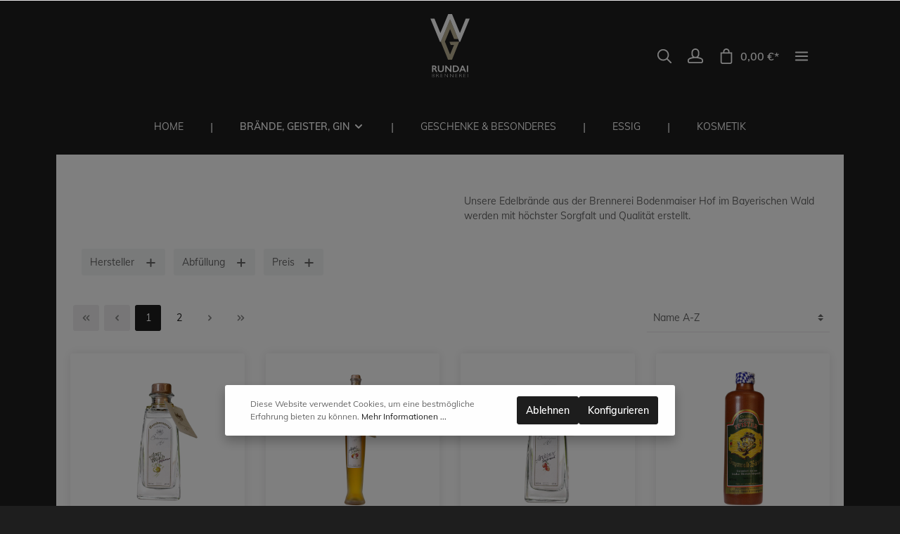

--- FILE ---
content_type: text/html; charset=UTF-8
request_url: https://rundai-brennerei.de/Edelbraende/
body_size: 33507
content:

<!DOCTYPE html>

<html lang="de-DE"
      itemscope="itemscope"
      itemtype="https://schema.org/WebPage">

                            
    <head>
                                    <meta charset="utf-8">
            
                            <meta name="viewport"
                      content="width=device-width, initial-scale=1, shrink-to-fit=no">
            
                            <meta name="author"
                      content=""/>
                <meta name="robots"
                      content="index,follow"/>
                <meta name="revisit-after"
                      content="15 days"/>
                <meta name="keywords"
                      content="Edelbrände"/>
                <meta name="description"
                      content="Edelbrände"/>
            
                            <meta property="og:url"
                      content="https://rundai-brennerei.de/Edelbraende/"/>
                <meta property="og:type"
                      content="website"/>
                <meta property="og:site_name"
                      content="Rundai Brennerei"/>
                <meta property="og:title"
                      content="Edelbrände"/>
                <meta property="og:description"
                      content="Edelbrände"/>
                <meta property="og:image"
                      content="https://rundai-brennerei.de/media/cf/75/fa/1648984060/rundai_brennerei.svg"/>

                <meta name="twitter:card"
                      content="summary"/>
                <meta name="twitter:site"
                      content="Rundai Brennerei"/>
                <meta name="twitter:title"
                      content="Edelbrände"/>
                <meta name="twitter:description"
                      content="Edelbrände"/>
                <meta name="twitter:image"
                      content="https://rundai-brennerei.de/media/cf/75/fa/1648984060/rundai_brennerei.svg"/>
            
                            <meta itemprop="copyrightHolder"
                      content="Rundai Brennerei"/>
                <meta itemprop="copyrightYear"
                      content=""/>
                <meta itemprop="isFamilyFriendly"
                      content="false"/>
                <meta itemprop="image"
                      content="https://rundai-brennerei.de/media/cf/75/fa/1648984060/rundai_brennerei.svg"/>
            
                                                
                    <link rel="shortcut icon"
                  href="https://rundai-brennerei.de/media/cd/a9/b6/1648983774/favicon.png">
        
                                <link rel="apple-touch-icon"
                  sizes="180x180"
                  href="https://rundai-brennerei.de/media/c8/d3/c0/1648983766/tablet.png">
                    
                            
                                    <link rel="canonical" href="https://rundai-brennerei.de/Edelbraende/" />
                    
                    <title itemprop="name">Edelbrände</title>
        
                                                                            <link rel="stylesheet"
                      href="https://rundai-brennerei.de/theme/b3036cb502dfe2704a7baa27abd6c615/css/all.css?1710141638494305">
                                    

    <style data-plugin="zenitAtmos">
                    body {
                background-image: url("https://rundai-brennerei.de/media/9a/2b/c2/1631176840/atmos-set-2-bg.png");
            }
            </style>

            <style data-plugin="zenitAtmosCustomCss">
            .header-logo-main-img { height: 90px; }
.is-ctl-register .header-logo-main-img { height: 70px; margin-top: 20px; }
.footer-hotline-column .footer-column-headline, .footer-hotline-column a { color:#fff; }
.footer-hotline-column .footer-contact-hotline a { color:#fff; }
.footer-hotline-column { color:#fff; }
.js-sticky .header-logo-main-img { height: 70px; margin-top: 20px; }
.footer-hotline-column .footer-contact-hotline a:hover { color: #fff; text-decoration: underline; }
.footer-hotline-column a:hover { color: #fff; text-decoration: underline; }
.footer-logos { display:none; }
.form-control.header-search-input { border: 2px solid #fff; background: #333; }
.breadcrumb-container { display:none; }
.product-detail-manufacturer { display:none; }
.product-detail-tax-container:after {
  content: "Unsere Produkte enthalten zum Teil Alkohol und dürfen nicht an Personen unter dem gesetzlichen Mindestalter abgegeben werden. Eine Lieferung an Minderjährige ist nicht möglich - alle Lieferungen welche Alkohol enthalten, werden zudem mit DHL Alterscheck verschickt. Mit Ihrer Bestellung bestätigen Sie, dass Sie das gesetzlich vorgeschriebene Mindestalter haben.";
 display: block; border: 2px solid #a00;  padding: 0.25rem; font-weight: 600;}
 
 .is-srch-expandable .header-search-input { color:#fff; }
 .is-srch-expandable .header-search-input:focus { color:#fff; }
        </style>
    

                        <script>
        window.features = {"V6_5_0_0":false,"v6.5.0.0":false,"PERFORMANCE_TWEAKS":false,"performance.tweaks":false,"FEATURE_NEXT_1797":false,"feature.next.1797":false,"FEATURE_NEXT_16710":false,"feature.next.16710":false,"FEATURE_NEXT_13810":false,"feature.next.13810":false,"FEATURE_NEXT_13250":false,"feature.next.13250":false,"FEATURE_NEXT_17276":false,"feature.next.17276":false,"FEATURE_NEXT_16151":false,"feature.next.16151":false,"FEATURE_NEXT_16155":false,"feature.next.16155":false,"FEATURE_NEXT_19501":false,"feature.next.19501":false,"FEATURE_NEXT_15053":false,"feature.next.15053":false,"FEATURE_NEXT_18215":false,"feature.next.18215":false,"FEATURE_NEXT_15815":false,"feature.next.15815":false,"FEATURE_NEXT_14699":false,"feature.next.14699":false,"FEATURE_NEXT_15707":false,"feature.next.15707":false,"FEATURE_NEXT_14360":false,"feature.next.14360":false,"FEATURE_NEXT_15172":false,"feature.next.15172":false,"FEATURE_NEXT_14001":false,"feature.next.14001":false,"FEATURE_NEXT_7739":false,"feature.next.7739":false,"FEATURE_NEXT_16200":false,"feature.next.16200":false,"FEATURE_NEXT_13410":false,"feature.next.13410":false,"FEATURE_NEXT_15917":false,"feature.next.15917":false,"FEATURE_NEXT_15957":false,"feature.next.15957":false,"FEATURE_NEXT_13601":false,"feature.next.13601":false,"FEATURE_NEXT_16992":false,"feature.next.16992":false,"FEATURE_NEXT_7530":false,"feature.next.7530":false,"FEATURE_NEXT_16824":false,"feature.next.16824":false,"FEATURE_NEXT_16271":false,"feature.next.16271":false,"FEATURE_NEXT_15381":false,"feature.next.15381":false,"FEATURE_NEXT_17275":false,"feature.next.17275":false,"FEATURE_NEXT_17016":false,"feature.next.17016":false,"FEATURE_NEXT_16236":false,"feature.next.16236":false,"FEATURE_NEXT_16640":false,"feature.next.16640":false,"FEATURE_NEXT_17858":false,"feature.next.17858":false,"FEATURE_NEXT_6758":false,"feature.next.6758":false,"FEATURE_NEXT_19048":false,"feature.next.19048":false,"FEATURE_NEXT_19822":false,"feature.next.19822":false,"FEATURE_NEXT_18129":false,"feature.next.18129":false,"FEATURE_NEXT_19163":false,"feature.next.19163":false,"FEATURE_NEXT_18187":false,"feature.next.18187":false,"FEATURE_NEXT_17978":false,"feature.next.17978":false,"FEATURE_NEXT_11634":false,"feature.next.11634":false,"FEATURE_NEXT_21547":false,"feature.next.21547":false,"FEATURE_NEXT_22900":false,"feature.next.22900":false};
    </script>
        
                                                    
                            
            
                
                                    <script>
                    window.useDefaultCookieConsent = true;
                </script>
                    
            </head>

    <body class="is-ctl-navigation is-act-index is-mn-offcanvas-md is-srch-expandable is-tb-offcanvas is-lo-boxed">

        <div class="page-wrapper"
         data-zen-theme-scripts-options="{&quot;hasTooltips&quot;:true,&quot;tooltipPlacement&quot;:&quot;bottom&quot;}">
                                <noscript class="noscript-main">
                
    <div role="alert"
         class="alert alert-info alert-has-icon">
                                                                
                
                                    
                <span class="icon icon-info">
                        <svg xmlns="http://www.w3.org/2000/svg" xmlns:xlink="http://www.w3.org/1999/xlink" width="24" height="24" viewBox="0 0 24 24"><defs><path d="M12 7c.5523 0 1 .4477 1 1s-.4477 1-1 1-1-.4477-1-1 .4477-1 1-1zm1 9c0 .5523-.4477 1-1 1s-1-.4477-1-1v-5c0-.5523.4477-1 1-1s1 .4477 1 1v5zm11-4c0 6.6274-5.3726 12-12 12S0 18.6274 0 12 5.3726 0 12 0s12 5.3726 12 12zM12 2C6.4772 2 2 6.4772 2 12s4.4772 10 10 10 10-4.4772 10-10S17.5228 2 12 2z" id="icons-default-info" /></defs><use xlink:href="#icons-default-info" fill="#758CA3" fill-rule="evenodd" /></svg>
        </span>
    
                                    
                    <div class="alert-content-container">
                                                    
                                    <div class="alert-content">
                                                    Um unseren Shop in vollem Umfang nutzen zu können, empfehlen wir Ihnen Javascript in Ihrem Browser zu aktivieren.
                                            </div>
                
                                                                </div>
            </div>
            </noscript>
        
        
                                
                        
                                
                
                
                                
                
                
                                
                
                
                                                                                                                                
                
                
                                
                
                
                                
                
                
            
                        
                                                            
                        
                                        
                                                                                        
                        
                                        
                        
                                        
            <header class="header-main has-bg-opacity header-pos-relative header-multi-line header-logo-center"
                    data-sticky="true"
                    data-zen-sticky-header-options="{&quot;viewports&quot;:[&quot;XL&quot;],&quot;scrollOffset&quot;:&quot;20&quot;,&quot;autoHide&quot;:true}">
                <div class="header-inner">
                                                                
                                        <div class="d-none js-top-bar-offcanvas-initial-content">
                    

        
                                                        <button class="btn btn-light offcanvas-close js-offcanvas-close btn-block sticky-top">
                                                            
                
                                                
                <span class="icon icon-x icon-sm">
                        <svg version="1.1" xmlns="http://www.w3.org/2000/svg" width="32" height="32" viewBox="0 0 32 32">
<path d="M25.333 5.333q0.573 0 0.953 0.38t0.38 0.953q0 0.563-0.385 0.948l-8.396 8.385 8.396 8.385q0.385 0.385 0.385 0.948 0 0.573-0.38 0.953t-0.953 0.38q-0.563 0-0.948-0.385l-8.385-8.396-8.385 8.396q-0.385 0.385-0.948 0.385-0.573 0-0.953-0.38t-0.38-0.953q0-0.563 0.385-0.948l8.396-8.385-8.396-8.385q-0.385-0.385-0.385-0.948 0-0.573 0.38-0.953t0.953-0.38q0.563 0 0.948 0.385l8.385 8.396 8.385-8.396q0.385-0.385 0.948-0.385z"></path>
</svg>

        </span>
    
                        
                                                    Menü schließen
                                            </button>
                
    
                    <div class="offcanvas-content-container">
                                    <div class="top-bar-logo">
                                    <a class="top-bar-logo-link"
                       href="/"
                       title="Zur Startseite wechseln">
                                                    <picture>
                                                                                                            <source srcset="https://rundai-brennerei.de/media/cf/75/fa/1648984060/rundai_brennerei.svg"
                                                media="(min-width: 768px) and (max-width: 991px)">
                                                                    
                                                                                                            <source srcset="https://rundai-brennerei.de/media/cf/75/fa/1648984060/rundai_brennerei.svg"
                                                media="(max-width: 767px)">
                                                                    
                                                                                                            <img src="https://rundai-brennerei.de/media/cf/75/fa/1648984060/rundai_brennerei.svg"
                                             alt="Zur Startseite wechseln"
                                             class="img-fluid top-bar-logo-main-img"/>
                                                                                                </picture>

                                            </a>
                            </div>
        
                            
    
                <div class="top-bar d-none d-lg-block">
        <div class="container">
            <nav class="top-bar-nav">
                                                    
                                                    
                                                                            
                        
                                                            
                        
                                            
                
                                        
                                                                </nav>
        </div>
    </div>
    
                        <div class="top-bar-nav-item top-bar-login-register">
            <span class="top-bar-login">
                <a href="/account/login"
                   title="Anmelden"
                   class="top-bar-login-item">
                    Anmelden
                </a>
            </span>
            <span>oder</span>
            <span class="top-bar-register">
                <a href="/account/login"
                   title="registrieren"
                   class="top-bar-register-item">
                    registrieren
                </a>
            </span>
        </div>
                </div>
                    </div>
                        
            <div class="nav-header bg-opacity-0">
            <div class="container">
                <div class="header-row row no-gutters align-items-center ">
                                            <div class="header-logo-col col-12 col-md-4 col-lg-4 pos-lg-center order-1 order-md-2 order-lg-1">
                                <div class="header-logo-main">
                    <a class="header-logo-main-link"
               href="/"
               title="Zur Startseite wechseln">
                                    <picture class="header-logo-picture">
                                                                                
                                                                            
                                                                                    <img src="https://rundai-brennerei.de/media/cf/75/fa/1648984060/rundai_brennerei.svg"
                                     alt="Zur Startseite wechseln"
                                     class="img-fluid header-logo-main-img"/>
                                                                        </picture>
                            </a>
            </div>
                        </div>
                    
                    
                    
                                            <div class="header-menu-button col-4 col-md-4 d-lg-none order-1">
                                                            <button class="btn nav-main-toggle-btn header-actions-btn"
                                        type="button"
                                        data-offcanvas-menu="true"
                                        aria-label="Menü">
                                                                                    
                
                                                
                <span class="icon icon-stack">
                        <svg version="1.1" xmlns="http://www.w3.org/2000/svg" width="32" height="32" viewBox="0 0 32 32">
<path d="M4 6.667h24q0.552 0 0.943 0.391t0.391 0.943-0.391 0.943-0.943 0.391h-24q-0.552 0-0.943-0.391t-0.391-0.943 0.391-0.943 0.943-0.391zM4 22.667h24q0.552 0 0.943 0.391t0.391 0.943-0.391 0.943-0.943 0.391h-24q-0.552 0-0.943-0.391t-0.391-0.943 0.391-0.943 0.943-0.391zM4 14.667h24q0.552 0 0.943 0.391t0.391 0.943-0.391 0.943-0.943 0.391h-24q-0.552 0-0.943-0.391t-0.391-0.943 0.391-0.943 0.943-0.391z"></path>
</svg>

        </span>
    
                                                                    </button>
                                                    </div>
                    
                                                                
                                            <div class="header-actions-col col-auto order-3 ml-auto">
                            <div class="row no-gutters">
                                                                    <div class="col-auto">
                                        <div class="search-toggle">
                                            <button class="btn header-actions-btn search-toggle-btn js-search-toggle-btn collapsed"
                                                    type="button"
                                                                                                            data-toggle="collapse"
                                                        data-target="#searchCollapse"
                                                        aria-expanded="false"
                                                        aria-controls="searchCollapse"
                                                                                                        aria-label="Suchen">
                                                        
                
                                                
                <span class="icon icon-search">
                        <svg version="1.1" xmlns="http://www.w3.org/2000/svg" width="32" height="32" viewBox="0 0 32 32">
<path d="M13.333 1.333q2.438 0 4.661 0.953t3.828 2.557 2.557 3.828 0.953 4.661q0 2.094-0.682 4.010t-1.943 3.479l7.573 7.563q0.385 0.385 0.385 0.948 0 0.573-0.38 0.953t-0.953 0.38q-0.563 0-0.948-0.385l-7.563-7.573q-1.563 1.26-3.479 1.943t-4.010 0.682q-2.438 0-4.661-0.953t-3.828-2.557-2.557-3.828-0.953-4.661 0.953-4.661 2.557-3.828 3.828-2.557 4.661-0.953zM13.333 4q-1.896 0-3.625 0.74t-2.979 1.99-1.99 2.979-0.74 3.625 0.74 3.625 1.99 2.979 2.979 1.99 3.625 0.74 3.625-0.74 2.979-1.99 1.99-2.979 0.74-3.625-0.74-3.625-1.99-2.979-2.979-1.99-3.625-0.74z"></path>
</svg>

        </span>
    
                                            </button>
                                        </div>
                                    </div>
                                
                                
                                                                    <div class="col-auto">
                                        <div class="account-menu">
                                                <div class="dropdown">
                    <button class="btn account-menu-btn header-actions-btn"
                    type="button"
                    id="accountWidget"
                    data-offcanvas-account-menu="true"
                    data-toggle="dropdown"
                    aria-haspopup="true"
                    aria-expanded="false"
                    aria-label="Mein Konto"
                    title="Mein Konto">
                        
                
                                                
                <span class="icon icon-avatar">
                        <svg version="1.1" xmlns="http://www.w3.org/2000/svg" width="32" height="32" viewBox="0 0 32 32">
<path d="M16 0q2.177 0 4.016 1.073t2.911 2.911 1.073 4.016v4q0 1.667-0.646 3.156t-1.802 2.594q3.042 0.479 5.406 1.411t3.703 2.203 1.339 2.677v2.625q0 1.656-1.172 2.828t-2.828 1.172h-24q-1.656 0-2.828-1.172t-1.172-2.828v-2.635q0-1.406 1.339-2.677t3.698-2.203 5.401-1.401q-1.146-1.115-1.792-2.599t-0.646-3.151v-4q0-2.177 1.073-4.016t2.911-2.911 4.016-1.073zM16 20q-2.896 0-5.589 0.464t-4.693 1.297q-0.802 0.333-1.432 0.708t-0.958 0.677-0.495 0.526-0.167 0.359v2.635q0 0.552 0.391 0.943t0.943 0.391h24q0.552 0 0.943-0.391t0.391-0.943v-2.625q0-0.135-0.167-0.359t-0.495-0.526-0.958-0.677-1.432-0.719q-2-0.833-4.693-1.297t-5.589-0.464zM16 2.667q-2.208 0-3.771 1.563t-1.563 3.771v4q0 2.208 1.563 3.771t3.771 1.563 3.771-1.563 1.563-3.771v-4q0-2.208-1.563-3.771t-3.771-1.563z"></path>
</svg>

        </span>
    
            </button>
        
                    <div class="dropdown-menu dropdown-menu-right account-menu-dropdown js-account-menu-dropdown"
                 aria-labelledby="accountWidget">
                

        
                                                        <button class="btn btn-light offcanvas-close js-offcanvas-close btn-block sticky-top">
                                                            
                
                                                
                <span class="icon icon-x icon-sm">
                        <svg version="1.1" xmlns="http://www.w3.org/2000/svg" width="32" height="32" viewBox="0 0 32 32">
<path d="M25.333 5.333q0.573 0 0.953 0.38t0.38 0.953q0 0.563-0.385 0.948l-8.396 8.385 8.396 8.385q0.385 0.385 0.385 0.948 0 0.573-0.38 0.953t-0.953 0.38q-0.563 0-0.948-0.385l-8.385-8.396-8.385 8.396q-0.385 0.385-0.948 0.385-0.573 0-0.953-0.38t-0.38-0.953q0-0.563 0.385-0.948l8.396-8.385-8.396-8.385q-0.385-0.385-0.385-0.948 0-0.573 0.38-0.953t0.953-0.38q0.563 0 0.948 0.385l8.385 8.396 8.385-8.396q0.385-0.385 0.948-0.385z"></path>
</svg>

        </span>
    
                        
                                                    Menü schließen
                                            </button>
                
    
                    <div class="offcanvas-content-container">
                <div class="account-menu">
                                    <div class="dropdown-header account-menu-header">
                    Mein Konto
                </div>
                    
                                    <div class="account-menu-login">
                    <a href="/account/login"
                       title="Anmelden"
                       class="btn btn-primary account-menu-login-button">
                        Anmelden
                    </a>

                    <div class="account-menu-register">
                        oder <a href="/account/login"
                                                            title="registrieren">registrieren</a>
                    </div>
                </div>
                    
                    <div class="account-menu-links">
                    <div class="header-account-menu">
        <div class="card account-menu-inner">
                                        
                                                <div class="list-group list-group-flush account-aside-list-group">
                                                                                    <a href="/account"
                                   title="Übersicht"
                                   class="list-group-item list-group-item-action account-aside-item">
                                    Übersicht
                                </a>
                            
                                                            <a href="/account/profile"
                                   title="Persönliches Profil"
                                   class="list-group-item list-group-item-action account-aside-item">
                                    Persönliches Profil
                                </a>
                            
                                                            <a href="/account/address"
                                   title="Adressen"
                                   class="list-group-item list-group-item-action account-aside-item">
                                    Adressen
                                </a>
                            
                                                            <a href="/account/payment"
                                   title="Zahlungsarten"
                                   class="list-group-item list-group-item-action account-aside-item">
                                    Zahlungsarten
                                </a>
                            
                                                            <a href="/account/order"
                                   title="Bestellungen"
                                   class="list-group-item list-group-item-action account-aside-item">
                                    Bestellungen
                                </a>
                                                                        </div>
                            
                                                </div>
    </div>
            </div>
            </div>
        </div>
                </div>
            </div>
                                        </div>
                                    </div>
                                
                                                                    <div class="col-auto">
                                        <div class="header-cart"
                                             data-offcanvas-cart="true">
                                            <a class="btn header-cart-btn header-actions-btn"
                                               href="/checkout/cart"
                                               data-cart-widget="true"
                                               title="Warenkorb"
                                               aria-label="Warenkorb">
                                                    <span class="header-cart-icon">
                
                
                                                
                <span class="icon icon-bag">
                        <svg version="1.1" xmlns="http://www.w3.org/2000/svg" width="32" height="32" viewBox="0 0 32 32">
<path d="M16 0q1.354 0 2.589 0.531t2.125 1.422 1.422 2.125 0.531 2.589v1.333h5.333v20q0 1.656-1.172 2.828t-2.828 1.172h-16q-1.656 0-2.828-1.172t-1.172-2.828v-20h5.333v-1.333q0-1.354 0.531-2.589t1.422-2.125 2.125-1.422 2.589-0.531zM25.333 28v-17.333h-18.667v17.333q0 0.552 0.391 0.943t0.943 0.391h16q0.552 0 0.943-0.391t0.391-0.943zM16 2.667q-1.656 0-2.828 1.172t-1.172 2.828v1.333h8v-1.333q0-1.656-1.172-2.828t-2.828-1.172z"></path>
</svg>

        </span>
    
    </span>
        <span class="header-cart-total">
        0,00 €*
    </span>
                                            </a>
                                        </div>
                                    </div>
                                
                                                                                                                                                                                                                                                                                                                                
                                    
                                                                                                                        <div class="col-auto d-none d-lg-block">
                                                <div class="top-bar-toggle">
                                                    <button class="btn header-actions-btn top-bar-toggle-btn"
                                                            type="button"
                                                            aria-label="zentheme.general.moreLink"
                                                                                                                    data-offcanvas-top-bar="true"
                                                                                                                                                                        >
                                                                                                                            
                
                                                
                <span class="icon icon-stack">
                        <svg version="1.1" xmlns="http://www.w3.org/2000/svg" width="32" height="32" viewBox="0 0 32 32">
<path d="M4 6.667h24q0.552 0 0.943 0.391t0.391 0.943-0.391 0.943-0.943 0.391h-24q-0.552 0-0.943-0.391t-0.391-0.943 0.391-0.943 0.943-0.391zM4 22.667h24q0.552 0 0.943 0.391t0.391 0.943-0.391 0.943-0.943 0.391h-24q-0.552 0-0.943-0.391t-0.391-0.943 0.391-0.943 0.943-0.391zM4 14.667h24q0.552 0 0.943 0.391t0.391 0.943-0.391 0.943-0.943 0.391h-24q-0.552 0-0.943-0.391t-0.391-0.943 0.391-0.943 0.943-0.391z"></path>
</svg>

        </span>
    
                                                                                                            </button>
                                                </div>
                                            </div>
                                                                                                                                        </div>
                        </div>
                                    </div>
            </div>

                                                <div class="header-search-col">
                        
    <div class="collapse"
         id="searchCollapse">
        <div class="header-search">
            <form action="/search"
                  method="get"
                  data-search-form="true"
                  data-search-widget-options='{&quot;searchWidgetMinChars&quot;:2}'
                  data-url="/suggest?search="
                  class="header-search-form">
                            <button class="d-none js-overlay-close"
                type="button"
                aria-label="Close">
                                    
                
                                                
                <span class="icon icon-x icon-lg">
                        <svg version="1.1" xmlns="http://www.w3.org/2000/svg" width="32" height="32" viewBox="0 0 32 32">
<path d="M25.333 5.333q0.573 0 0.953 0.38t0.38 0.953q0 0.563-0.385 0.948l-8.396 8.385 8.396 8.385q0.385 0.385 0.385 0.948 0 0.573-0.38 0.953t-0.953 0.38q-0.563 0-0.948-0.385l-8.385-8.396-8.385 8.396q-0.385 0.385-0.948 0.385-0.573 0-0.953-0.38t-0.38-0.953q0-0.563 0.385-0.948l8.396-8.385-8.396-8.385q-0.385-0.385-0.385-0.948 0-0.573 0.38-0.953t0.953-0.38q0.563 0 0.948 0.385l8.385 8.396 8.385-8.396q0.385-0.385 0.948-0.385z"></path>
</svg>

        </span>
    
                    </button>
    
                        <div class="input-group">
                                                    <input type="search"
                                   name="search"
                                   class="form-control header-search-input"
                                   autocomplete="off"
                                   autocapitalize="off"
                                   placeholder="Suchbegriff ..."
                                   aria-label="Suchbegriff ..."
                                   value=""
                            >
                        
                                                                                                                <div class="input-group-append">
                                    <button type="submit"
                                            class="btn header-search-btn"
                                            aria-label="Suchen">
                                        <span class="header-search-icon">
                                                    
                
                                                
                <span class="icon icon-search">
                        <svg version="1.1" xmlns="http://www.w3.org/2000/svg" width="32" height="32" viewBox="0 0 32 32">
<path d="M13.333 1.333q2.438 0 4.661 0.953t3.828 2.557 2.557 3.828 0.953 4.661q0 2.094-0.682 4.010t-1.943 3.479l7.573 7.563q0.385 0.385 0.385 0.948 0 0.573-0.38 0.953t-0.953 0.38q-0.563 0-0.948-0.385l-7.563-7.573q-1.563 1.26-3.479 1.943t-4.010 0.682q-2.438 0-4.661-0.953t-3.828-2.557-2.557-3.828-0.953-4.661 0.953-4.661 2.557-3.828 3.828-2.557 4.661-0.953zM13.333 4q-1.896 0-3.625 0.74t-2.979 1.99-1.99 2.979-0.74 3.625 0.74 3.625 1.99 2.979 2.979 1.99 3.625 0.74 3.625-0.74 2.979-1.99 1.99-2.979 0.74-3.625-0.74-3.625-1.99-2.979-2.979-1.99-3.625-0.74z"></path>
</svg>

        </span>
    
                                        </span>
                                    </button>
                                </div>
                                                                        </div>
                
            </form>
        </div>
    </div>
                    </div>
                                    </div>
    
                    
                                                                                            <div class="nav-main bg-opacity-0">
                                                                    
    <div class="main-navigation"
         id="mainNavigation"
         data-flyout-menu="true">
                    <div class="container">
                                    <nav class="nav main-navigation-menu"
                        itemscope="itemscope"
                        itemtype="http://schema.org/SiteNavigationElement">
                        
                            
                <a class="nav-link main-navigation-link home-link"
           href="/"
           itemprop="url"
           title="Home">

                        <div class="main-navigation-link-text" data-hover="Home">
                <span itemprop="name" data-hover="Home">Home</span>
            </div>
        </a>
    
                                                    
                                                                                            
                                                                
                                
                            <div class="main-navigation-divider" aria-hidden="true"></div>
            
            <a class="nav-link main-navigation-link active"
           href="https://rundai-brennerei.de/Edelbraende/"
           itemprop="url"
           data-flyout-menu-trigger="cb3dd75bb1a34dc288b85d13ae338c30"                      title="Brände, Geister, Gin">

                        <div class="main-navigation-link-text" data-hover="Brände, Geister, Gin">
                <span data-hover="Brände, Geister, Gin" itemprop="name">Brände, Geister, Gin</span>

                                                            
                
    
                <span class="icon icon-arrow-medium-down icon-xs">
                        <svg xmlns="http://www.w3.org/2000/svg" xmlns:xlink="http://www.w3.org/1999/xlink" width="16" height="16" viewBox="0 0 16 16"><defs><path id="icons-solid-arrow-medium-down" d="M4.7071 6.2929c-.3905-.3905-1.0237-.3905-1.4142 0-.3905.3905-.3905 1.0237 0 1.4142l4 4c.3905.3905 1.0237.3905 1.4142 0l4-4c.3905-.3905.3905-1.0237 0-1.4142-.3905-.3905-1.0237-.3905-1.4142 0L8 9.5858l-3.2929-3.293z" /></defs><use xlink:href="#icons-solid-arrow-medium-down" fill="#758CA3" fill-rule="evenodd" /></svg>
        </span>
    
                            </div>
        </a>
                                                                                                
                                                                
                                
                            <div class="main-navigation-divider" aria-hidden="true"></div>
            
            <a class="nav-link main-navigation-link"
           href="https://rundai-brennerei.de/Praesent-Sets/"
           itemprop="url"
                                 title="Geschenke &amp; Besonderes">

                        <div class="main-navigation-link-text" data-hover="Geschenke &amp; Besonderes">
                <span data-hover="Geschenke &amp; Besonderes" itemprop="name">Geschenke &amp; Besonderes</span>

                                            </div>
        </a>
                                                                                                
                                                                
                                
                            <div class="main-navigation-divider" aria-hidden="true"></div>
            
            <a class="nav-link main-navigation-link"
           href="https://rundai-brennerei.de/Essige/"
           itemprop="url"
                                 title="Essig">

                        <div class="main-navigation-link-text" data-hover="Essig">
                <span data-hover="Essig" itemprop="name">Essig</span>

                                            </div>
        </a>
                                                                                                
                                                                
                                
                            <div class="main-navigation-divider" aria-hidden="true"></div>
            
            <a class="nav-link main-navigation-link"
           href="https://rundai-brennerei.de/Kosmetik/"
           itemprop="url"
                                 title="Kosmetik">

                        <div class="main-navigation-link-text" data-hover="Kosmetik">
                <span data-hover="Kosmetik" itemprop="name">Kosmetik</span>

                                            </div>
        </a>
                                                                            </nav>
                            </div>
        
                                                                                                                                                                                    
                                                <div class="navigation-flyouts">
                                                                                                                                                                <div class="navigation-flyout"
                                             data-flyout-menu-id="cb3dd75bb1a34dc288b85d13ae338c30">
                                            <div class="container">
                                                                                                                                    <div class="row navigation-flyout-bar">
                            <div class="col">
                    <div class="navigation-flyout-category-link">
                                                                                    <a class="nav-link"
                                   href="https://rundai-brennerei.de/Edelbraende/"
                                   itemprop="url"
                                   title="Brände, Geister, Gin">
                                                                            Zur Kategorie Brände, Geister, Gin
                                                
                
    
                <span class="icon icon-arrow-right icon-primary">
                        <svg xmlns="http://www.w3.org/2000/svg" xmlns:xlink="http://www.w3.org/1999/xlink" width="16" height="16" viewBox="0 0 16 16"><defs><path id="icons-solid-arrow-right" d="M6.7071 6.2929c-.3905-.3905-1.0237-.3905-1.4142 0-.3905.3905-.3905 1.0237 0 1.4142l3 3c.3905.3905 1.0237.3905 1.4142 0l3-3c.3905-.3905.3905-1.0237 0-1.4142-.3905-.3905-1.0237-.3905-1.4142 0L9 8.5858l-2.2929-2.293z" /></defs><use transform="rotate(-90 9 8.5)" xlink:href="#icons-solid-arrow-right" fill="#758CA3" fill-rule="evenodd" /></svg>
        </span>
    
                                                                    </a>
                                                                        </div>
                </div>
            
                            <div class="col-auto">
                    <div class="navigation-flyout-close js-close-flyout-menu">
                                                                                            
                
                                                
                <span class="icon icon-x">
                        <svg version="1.1" xmlns="http://www.w3.org/2000/svg" width="32" height="32" viewBox="0 0 32 32">
<path d="M25.333 5.333q0.573 0 0.953 0.38t0.38 0.953q0 0.563-0.385 0.948l-8.396 8.385 8.396 8.385q0.385 0.385 0.385 0.948 0 0.573-0.38 0.953t-0.953 0.38q-0.563 0-0.948-0.385l-8.385-8.396-8.385 8.396q-0.385 0.385-0.948 0.385-0.573 0-0.953-0.38t-0.38-0.953q0-0.563 0.385-0.948l8.396-8.385-8.396-8.385q-0.385-0.385-0.385-0.948 0-0.573 0.38-0.953t0.953-0.38q0.563 0 0.948 0.385l8.385 8.396 8.385-8.396q0.385-0.385 0.948-0.385z"></path>
</svg>

        </span>
    
                                                                        </div>
                </div>
                    </div>
    
    
            <div class="row navigation-flyout-content">
                <div class="col">
        <div class="navigation-flyout-categories">
                                                            
                    
    
    <div class="row navigation-flyout-categories is-level-0">
                                            
                            <div class="col-3 navigation-flyout-col">
                                                                        <a class="nav-item nav-link navigation-flyout-link is-level-0"
                               href="https://rundai-brennerei.de/Gin/"
                               itemprop="url"
                                                              title="Gin">
                                <span itemprop="name">Gin</span>
                            </a>
                                            
                                                                            
        
    
    <div class="navigation-flyout-categories is-level-1">
            </div>
                                                            </div>
                                                        
                            <div class="col-3 navigation-flyout-col">
                                                                        <a class="nav-item nav-link navigation-flyout-link is-level-0"
                               href="https://rundai-brennerei.de/Braende-Geister/"
                               itemprop="url"
                                                              title="Brände &amp; Geister">
                                <span itemprop="name">Brände &amp; Geister</span>
                            </a>
                                            
                                                                            
        
    
    <div class="navigation-flyout-categories is-level-1">
            </div>
                                                            </div>
                                                        
                            <div class="col-3 navigation-flyout-col">
                                                                        <a class="nav-item nav-link navigation-flyout-link is-level-0"
                               href="https://rundai-brennerei.de/Edelbraende/Kernobst/"
                               itemprop="url"
                                                              title="Kernobst">
                                <span itemprop="name">Kernobst</span>
                            </a>
                                            
                                                                            
        
    
    <div class="navigation-flyout-categories is-level-1">
            </div>
                                                            </div>
                                                        
                            <div class="col-3 navigation-flyout-col">
                                                                        <a class="nav-item nav-link navigation-flyout-link is-level-0"
                               href="https://rundai-brennerei.de/Edelbraende/Steinobst/"
                               itemprop="url"
                                                              title="Steinobst">
                                <span itemprop="name">Steinobst</span>
                            </a>
                                            
                                                                            
        
    
    <div class="navigation-flyout-categories is-level-1">
            </div>
                                                            </div>
                                                        
                            <div class="col-3 navigation-flyout-col">
                                                                        <a class="nav-item nav-link navigation-flyout-link is-level-0"
                               href="https://rundai-brennerei.de/Baerwurz-Blutwurz/"
                               itemprop="url"
                                                              title="Bärwurz &amp; Blutwurz">
                                <span itemprop="name">Bärwurz &amp; Blutwurz</span>
                            </a>
                                            
                                                                            
        
    
    <div class="navigation-flyout-categories is-level-1">
            </div>
                                                            </div>
                                                        
                            <div class="col-3 navigation-flyout-col">
                                                                        <a class="nav-item nav-link navigation-flyout-link is-level-0"
                               href="https://rundai-brennerei.de/Likoere/"
                               itemprop="url"
                                                              title="Liköre">
                                <span itemprop="name">Liköre</span>
                            </a>
                                            
                                                                            
        
    
    <div class="navigation-flyout-categories is-level-1">
            </div>
                                                            </div>
                        </div>
                        
                    </div>
    </div>

                                                    
            </div>
                                                                                                </div>
                                        </div>
                                                                                                                                                                                                                                                                                                                                </div>
                                        </div>
                                                            </div>
                                                            </div>
            </header>
        
                                                <div class="d-none js-navigation-offcanvas-initial-content">
                                            

        
                                                        <button class="btn btn-light offcanvas-close js-offcanvas-close btn-block sticky-top">
                                                            
                
                                                
                <span class="icon icon-x icon-sm">
                        <svg version="1.1" xmlns="http://www.w3.org/2000/svg" width="32" height="32" viewBox="0 0 32 32">
<path d="M25.333 5.333q0.573 0 0.953 0.38t0.38 0.953q0 0.563-0.385 0.948l-8.396 8.385 8.396 8.385q0.385 0.385 0.385 0.948 0 0.573-0.38 0.953t-0.953 0.38q-0.563 0-0.948-0.385l-8.385-8.396-8.385 8.396q-0.385 0.385-0.948 0.385-0.573 0-0.953-0.38t-0.38-0.953q0-0.563 0.385-0.948l8.396-8.385-8.396-8.385q-0.385-0.385-0.385-0.948 0-0.573 0.38-0.953t0.953-0.38q0.563 0 0.948 0.385l8.385 8.396 8.385-8.396q0.385-0.385 0.948-0.385z"></path>
</svg>

        </span>
    
                        
                                                    Menü schließen
                                            </button>
                
    
                    <div class="offcanvas-content-container">
                    <nav class="nav navigation-offcanvas-actions">
                                        
                
        
                                        
                
        
                            
    
                </nav>

    
    <div class="navigation-offcanvas-container js-navigation-offcanvas">
        <div class="navigation-offcanvas-overlay-content js-navigation-offcanvas-overlay-content">
                                <a class="nav-item nav-link is-home-link navigation-offcanvas-link js-navigation-offcanvas-link"
       href="/widgets/menu/offcanvas"
       itemprop="url"
       title="Zeige alle Kategorien">
                    <span class="navigation-offcanvas-link-icon js-navigation-offcanvas-loading-icon">
                        
                
                                                
                <span class="icon icon-stack">
                        <svg version="1.1" xmlns="http://www.w3.org/2000/svg" width="32" height="32" viewBox="0 0 32 32">
<path d="M4 6.667h24q0.552 0 0.943 0.391t0.391 0.943-0.391 0.943-0.943 0.391h-24q-0.552 0-0.943-0.391t-0.391-0.943 0.391-0.943 0.943-0.391zM4 22.667h24q0.552 0 0.943 0.391t0.391 0.943-0.391 0.943-0.943 0.391h-24q-0.552 0-0.943-0.391t-0.391-0.943 0.391-0.943 0.943-0.391zM4 14.667h24q0.552 0 0.943 0.391t0.391 0.943-0.391 0.943-0.943 0.391h-24q-0.552 0-0.943-0.391t-0.391-0.943 0.391-0.943 0.943-0.391z"></path>
</svg>

        </span>
    
            </span>
            <span itemprop="name">
                Zeige alle Kategorien
            </span>
            </a>

                    <a class="nav-item nav-link navigation-offcanvas-headline"
       href="https://rundai-brennerei.de/Edelbraende/"
              itemprop="url">
                    <span itemprop="name">
                Brände, Geister, Gin
            </span>
            </a>

                                    <div class="navigation-offcanvas-controls">
                            
<a class="nav-item nav-link is-back-link navigation-offcanvas-link js-navigation-offcanvas-link"
   href="/widgets/menu/offcanvas"
   itemprop="url"
   title="Zurück">
            <span class="navigation-offcanvas-link-icon js-navigation-offcanvas-loading-icon">
                                    
                
    
                <span class="icon icon-arrow-medium-left icon-sm">
                        <svg xmlns="http://www.w3.org/2000/svg" xmlns:xlink="http://www.w3.org/1999/xlink" width="16" height="16" viewBox="0 0 16 16"><defs><path id="icons-solid-arrow-medium-left" d="M4.7071 5.2929c-.3905-.3905-1.0237-.3905-1.4142 0-.3905.3905-.3905 1.0237 0 1.4142l4 4c.3905.3905 1.0237.3905 1.4142 0l4-4c.3905-.3905.3905-1.0237 0-1.4142-.3905-.3905-1.0237-.3905-1.4142 0L8 8.5858l-3.2929-3.293z" /></defs><use transform="matrix(0 -1 -1 0 16 16)" xlink:href="#icons-solid-arrow-medium-left" fill="#758CA3" fill-rule="evenodd" /></svg>
        </span>
    
                    </span>

        <span itemprop="name">
            Zurück
        </span>
    </a>
                        

    <a class="nav-item nav-link navigation-offcanvas-link is-current-category"
       href="https://rundai-brennerei.de/Edelbraende/"
       itemprop="url"
              title="Brände, Geister, Gin">
                    <span itemprop="name">
                Brände, Geister, Gin anzeigen
            </span>
            <span class="navigation-offcanvas-link-icon">
                        
                
    
                <span class="icon icon-arrow-medium-double-right icon-sm">
                        <svg xmlns="http://www.w3.org/2000/svg" xmlns:xlink="http://www.w3.org/1999/xlink" width="16" height="16" viewBox="0 0 16 16"><defs><path id="icons-solid-arrow-medium-double-right" d="M2.2929 11.2929 5.5858 8l-3.293-3.2929c-.3904-.3905-.3904-1.0237 0-1.4142.3906-.3905 1.0238-.3905 1.4143 0l4 4c.3905.3905.3905 1.0237 0 1.4142l-4 4c-.3905.3905-1.0237.3905-1.4142 0-.3905-.3905-.3905-1.0237 0-1.4142zm6 0L11.5858 8l-3.293-3.2929c-.3904-.3905-.3904-1.0237 0-1.4142.3906-.3905 1.0238-.3905 1.4143 0l4 4c.3905.3905.3905 1.0237 0 1.4142l-4 4c-.3905.3905-1.0237.3905-1.4142 0-.3905-.3905-.3905-1.0237 0-1.4142z" /></defs><use xlink:href="#icons-solid-arrow-medium-double-right" fill="#758CA3" fill-rule="evenodd" /></svg>
        </span>
    
            </span>
            </a>
                    </div>
                            
            <ul class="list-unstyled navigation-offcanvas-list">
                                                    
<li class="navigation-offcanvas-list-item">
            <a class="navigation-offcanvas-link nav-item nav-link"
           href="https://rundai-brennerei.de/Gin/"
                       itemprop="url"
                       title="Gin">
                            <span itemprop="name">Gin</span>
                                    </a>
    </li>
                                    
<li class="navigation-offcanvas-list-item">
            <a class="navigation-offcanvas-link nav-item nav-link"
           href="https://rundai-brennerei.de/Braende-Geister/"
                       itemprop="url"
                       title="Brände &amp; Geister">
                            <span itemprop="name">Brände &amp; Geister</span>
                                    </a>
    </li>
                                    
<li class="navigation-offcanvas-list-item">
            <a class="navigation-offcanvas-link nav-item nav-link"
           href="https://rundai-brennerei.de/Edelbraende/Kernobst/"
                       itemprop="url"
                       title="Kernobst">
                            <span itemprop="name">Kernobst</span>
                                    </a>
    </li>
                                    
<li class="navigation-offcanvas-list-item">
            <a class="navigation-offcanvas-link nav-item nav-link"
           href="https://rundai-brennerei.de/Edelbraende/Steinobst/"
                       itemprop="url"
                       title="Steinobst">
                            <span itemprop="name">Steinobst</span>
                                    </a>
    </li>
                                    
<li class="navigation-offcanvas-list-item">
            <a class="navigation-offcanvas-link nav-item nav-link"
           href="https://rundai-brennerei.de/Baerwurz-Blutwurz/"
                       itemprop="url"
                       title="Bärwurz &amp; Blutwurz">
                            <span itemprop="name">Bärwurz &amp; Blutwurz</span>
                                    </a>
    </li>
                                    
<li class="navigation-offcanvas-list-item">
            <a class="navigation-offcanvas-link nav-item nav-link"
           href="https://rundai-brennerei.de/Likoere/"
                       itemprop="url"
                       title="Liköre">
                            <span itemprop="name">Liköre</span>
                                    </a>
    </li>
                            </ul>
        </div>
    </div>
        </div>
                                        </div>
                    
        
                                <main class="content-main">
                                    <div class="flashbags container">
                                            </div>
                
                    <div class="container-main">
        
                                                                                                                                                                            
            
            
            
            
                                                                            <div class="breadcrumb-container">
                        <div class="container">
                            <div class="breadcrumb-wrap cms-breadcrumb justify-content-center">
                                                                                        
                                                                                                                                        
                    <nav aria-label="breadcrumb">
                                    <ol class="breadcrumb"
                        itemscope
                        itemtype="https://schema.org/BreadcrumbList">
                                                                                
                                                            <li class="breadcrumb-item"
                                    aria-current="page"                                    itemprop="itemListElement"
                                    itemscope
                                    itemtype="https://schema.org/ListItem">
                                                                            <a href="https://rundai-brennerei.de/Edelbraende/"
                                           class="breadcrumb-link  is-active"
                                           title="Brände, Geister, Gin"
                                                                                      itemprop="item">
                                            <link itemprop="url"
                                                  href="https://rundai-brennerei.de/Edelbraende/"/>
                                            <span class="breadcrumb-title" itemprop="name">Brände, Geister, Gin</span>
                                        </a>
                                                                        <meta itemprop="position" content="1"/>
                                </li>
                            
                                                                                                                                    </ol>
                            </nav>
                                                                        </div>
                        </div>
                    </div>
                            
            <div class="cms-page">
                                        <div class="cms-sections">
        
                                                            
                
                
                
                                
                
                                    <div class="cms-section boxed  pos-0 cms-section-default"
                         style="">

                                <div class="cms-section-default boxed">
        
                            
                
                
    
    
    
    
            
    
                
            
    <div class="cms-block  pos-0 cms-block-image-text"
         style="">
            
                                
        <div class="cms-block-container"
         style="margin-top: 20px; margin-right: 20px; margin-bottom: 20px; margin-left: 20px;">

                                        <div class="cms-block-container-row row cms-row ">
                                    
            
        <div class="col-md-6" data-cms-element-id="729cb9dd710b4b16ba6cf428a0a20983">
                                
    <div class="cms-element-image">
                                                        
                                                                                                                                            
                                                            </div>
                    </div>
    
            
        <div class="col-md-6" data-cms-element-id="32241ef7266d42678a13fb19ec44ccc1">
                                
    <div class="cms-element-text">
                                                        <p>Unsere Edelbrände aus der Brennerei Bodenmaiser Hof im Bayerischen Wald werden mit höchster Sorgfalt und Qualität erstellt.</p>
                                        </div>
                    </div>
                        </div>
                
            </div>
    </div>
                    
                            
                
    
    
    
    
    
            
    
                
            
    <div class="cms-block  pos-1 cms-block-sidebar-filter"
         style="">
            
                                
        <div class="cms-block-container"
         style="">

                                        <div class="cms-block-container-row row cms-row ">
                                
    <div class="col-12" data-cms-element-id="cfcb281d72e440408cceec9ba8cf9f2d">
                                                                
            <div class="cms-element-sidebar-filter">
                            <button class="btn header-actions-btn filter-panel-wrapper-toggle"
                        type="button"
                        data-offcanvas-filter="true"
                        aria-haspopup="true"
                        aria-expanded="false"
                        aria-label="Menü">
                                                    
                
                                    
                <span class="icon icon-sliders-horizontal">
                        <svg xmlns="http://www.w3.org/2000/svg" xmlns:xlink="http://www.w3.org/1999/xlink" width="20" height="20" viewBox="0 0 20 20"><defs><g id="icons-default-sliders-horizontal"><g id="Productlistig" transform="translate(-156 -444)"><g id="Components-Forms-Button-large-secondary-normal" transform="translate(28 432)"><g id="Group" transform="translate(128 12)"><g id="icons-default-sliders-horizontal-down" transform="rotate(90 10 10)"><path d="M3.3333 0a.8333.8333 0 0 1 .8334.8333l.0002 3.4757c.9709.3433 1.6664 1.2693 1.6664 2.3577 0 1.0884-.6955 2.0143-1.6664 2.3576l-.0002 10.1424a.8333.8333 0 0 1-1.6667 0L2.4997 9.0243C1.529 8.681.8333 7.7551.8333 6.6667S1.529 4.6523 2.4997 4.309L2.5.8333A.8333.8333 0 0 1 3.3333 0zM10 0a.8333.8333 0 0 1 .8333.8333l.0013 10.976c.9703.3436 1.6654 1.2693 1.6654 2.3574 0 1.088-.695 2.0137-1.6654 2.3573l-.0013 2.6427a.8333.8333 0 1 1-1.6666 0l-.0003-2.6424C8.1955 16.181 7.5 15.2551 7.5 14.1667s.6955-2.0144 1.6664-2.3577L9.1667.8333A.8333.8333 0 0 1 10 0zm6.6667 0A.8333.8333 0 0 1 17.5.8333v3.3334a.839.839 0 0 1-.0116.1392c.977.3387 1.6783 1.2678 1.6783 2.3608 0 1.0884-.6956 2.0143-1.6664 2.3576L17.5 19.1667a.8333.8333 0 1 1-1.6667 0l-.0002-10.1424c-.9709-.3433-1.6664-1.2692-1.6664-2.3576 0-1.093.7013-2.022 1.6784-2.362a.7927.7927 0 0 1-.0118-.138V.8333A.8333.8333 0 0 1 16.6667 0zM10 13.3333A.8333.8333 0 1 0 10 15a.8333.8333 0 0 0 0-1.6667zm-6.6667-7.5a.8333.8333 0 1 0 0 1.6667.8333.8333 0 0 0 0-1.6667zm13.3334 0a.8333.8333 0 1 0 0 1.6667.8333.8333 0 0 0 0-1.6667z" id="Shape" /></g></g></g></g></g></defs><use xlink:href="#icons-default-sliders-horizontal" fill="#758CA3" fill-rule="evenodd" /></svg>
        </span>
    
                                        Filter
                </button>
            
                            <div id="filter-panel-wrapper"
                     class="filter-panel-wrapper"
                     data-offcanvas-filter-content="true">
                                 <div class="filter-panel-offcanvas-header">
            <div class="filter-panel-offcanvas-only filter-panel-offcanvas-title">Filter</div>

            <div class="filter-panel-offcanvas-only filter-panel-offcanvas-close js-offcanvas-close">
                        
                
                                                
                <span class="icon icon-x icon-md">
                        <svg version="1.1" xmlns="http://www.w3.org/2000/svg" width="32" height="32" viewBox="0 0 32 32">
<path d="M25.333 5.333q0.573 0 0.953 0.38t0.38 0.953q0 0.563-0.385 0.948l-8.396 8.385 8.396 8.385q0.385 0.385 0.385 0.948 0 0.573-0.38 0.953t-0.953 0.38q-0.563 0-0.948-0.385l-8.385-8.396-8.385 8.396q-0.385 0.385-0.948 0.385-0.573 0-0.953-0.38t-0.38-0.953q0-0.563 0.385-0.948l8.396-8.385-8.396-8.385q-0.385-0.385-0.385-0.948 0-0.573 0.38-0.953t0.953-0.38q0.563 0 0.948 0.385l8.385 8.396 8.385-8.396q0.385-0.385 0.948-0.385z"></path>
</svg>

        </span>
    
            </div>
        </div>
    
            
                    <div class="filter-panel">
                                            <div class="filter-panel-items-container">
                    
                                                                                                                                            
                                
    
    
        <div class="filter-multi-select filter-multi-select-manufacturer filter-panel-item dropdown"
         data-filter-multi-select="true"
         data-filter-multi-select-options='{&quot;name&quot;:&quot;manufacturer&quot;,&quot;snippets&quot;:{&quot;disabledFilterText&quot;:&quot;Dieser Filter zeigt in Kombination mit den ausgew\u00e4hlten Filtern keine weiteren Ergebnisse an.&quot;}}'>

                                <button class="filter-panel-item-toggle btn"
                    aria-expanded="false"
                                        data-toggle="dropdown"
                    data-boundary="viewport"
                    data-offset="0,8"
                    aria-haspopup="true"
                    >

                                    Hersteller
                
                                    <span class="filter-multi-select-count"></span>
                
                                    
                
    
                <span class="icon icon-plus icon-xs icon-filter-panel-item-toggle">
                        <svg xmlns="http://www.w3.org/2000/svg" xmlns:xlink="http://www.w3.org/1999/xlink" width="16" height="16" viewBox="0 0 16 16"><defs><path id="icons-solid-plus" d="M7 7V3c0-.5523.4477-1 1-1s1 .4477 1 1v4h4c.5523 0 1 .4477 1 1s-.4477 1-1 1H9v4c0 .5523-.4477 1-1 1s-1-.4477-1-1V9H3c-.5523 0-1-.4477-1-1s.4477-1 1-1h4z" /></defs><use xlink:href="#icons-solid-plus" fill="#758CA3" fill-rule="evenodd" /></svg>
        </span>
    
                </button>
        
                    <div class="filter-multi-select-dropdown filter-panel-item-dropdown dropdown-menu"
                 id="filter-manufacturer-1463589215">
                                    <ul class="filter-multi-select-list">
                                                                                    <li class="filter-multi-select-list-item">
                                                                                <div class="custom-control custom-checkbox">
                                    <input type="checkbox"
                   class="custom-control-input filter-multi-select-checkbox"
                   data-label="Brennerei Bodenmaiser Hof"
                   value="af9a5d62a5584cefa9df08c62a4a08cf"
                   id="af9a5d62a5584cefa9df08c62a4a08cf">
        
                    <label class="filter-multi-select-item-label custom-control-label" for="af9a5d62a5584cefa9df08c62a4a08cf">
                                    Brennerei Bodenmaiser Hof
                            </label>
            </div>
                                                                    </li>
                                                                        </ul>
                            </div>
            </div>
                                                    
                                                                                
                                                                                                


        <div class="filter-multi-select filter-multi-select-properties filter-panel-item dropdown"
         data-filter-property-select="true"
         data-filter-property-select-options='{&quot;name&quot;:&quot;properties&quot;,&quot;propertyName&quot;:&quot;Abf\u00fcllung&quot;,&quot;snippets&quot;:{&quot;disabledFilterText&quot;:&quot;Dieser Filter zeigt in Kombination mit den ausgew\u00e4hlten Filtern keine weiteren Ergebnisse an.&quot;}}'>

                                <button class="filter-panel-item-toggle btn"
                    aria-expanded="false"
                                        data-toggle="dropdown"
                    data-boundary="viewport"
                    data-offset="0,8"
                    aria-haspopup="true"
                    >

                                    Abfüllung
                
                                    <span class="filter-multi-select-count"></span>
                
                                    
                
    
                <span class="icon icon-plus icon-xs icon-filter-panel-item-toggle">
                        <svg xmlns="http://www.w3.org/2000/svg" xmlns:xlink="http://www.w3.org/1999/xlink" width="16" height="16" viewBox="0 0 16 16"><defs><path id="icons-solid-plus" d="M7 7V3c0-.5523.4477-1 1-1s1 .4477 1 1v4h4c.5523 0 1 .4477 1 1s-.4477 1-1 1H9v4c0 .5523-.4477 1-1 1s-1-.4477-1-1V9H3c-.5523 0-1-.4477-1-1s.4477-1 1-1h4z" /></defs><use xlink:href="#icons-solid-plus" fill="#758CA3" fill-rule="evenodd" /></svg>
        </span>
    
                </button>
        
                    <div class="filter-multi-select-dropdown filter-panel-item-dropdown dropdown-menu"
                 id="filter-properties-61634472">
                                    <ul class="filter-multi-select-list">
                                                        <li class="filter-multi-select-list-item filter-property-select-list-item">
                                        <div class="custom-control custom-checkbox">
                                    <input type="checkbox"
                   class="custom-control-input filter-multi-select-checkbox"
                   data-label="0,2l"
                   value="b274a2bd79d34e28ba3a9e8341282c0e"
                   id="b274a2bd79d34e28ba3a9e8341282c0e">
        
                    <label class="filter-multi-select-item-label custom-control-label" for="b274a2bd79d34e28ba3a9e8341282c0e">
                                    0,2l
                            </label>
            </div>
                        </li>
                                                        <li class="filter-multi-select-list-item filter-property-select-list-item">
                                        <div class="custom-control custom-checkbox">
                                    <input type="checkbox"
                   class="custom-control-input filter-multi-select-checkbox"
                   data-label="0,5l"
                   value="0118030587eb4f51b0de30d46e915ed3"
                   id="0118030587eb4f51b0de30d46e915ed3">
        
                    <label class="filter-multi-select-item-label custom-control-label" for="0118030587eb4f51b0de30d46e915ed3">
                                    0,5l
                            </label>
            </div>
                        </li>
                                                        <li class="filter-multi-select-list-item filter-property-select-list-item">
                                        <div class="custom-control custom-checkbox">
                                    <input type="checkbox"
                   class="custom-control-input filter-multi-select-checkbox"
                   data-label="0,7l"
                   value="e4b98c7e955141feb1c0ec2d701a439e"
                   id="e4b98c7e955141feb1c0ec2d701a439e">
        
                    <label class="filter-multi-select-item-label custom-control-label" for="e4b98c7e955141feb1c0ec2d701a439e">
                                    0,7l
                            </label>
            </div>
                        </li>
                                                        <li class="filter-multi-select-list-item filter-property-select-list-item">
                                        <div class="custom-control custom-checkbox">
                                    <input type="checkbox"
                   class="custom-control-input filter-multi-select-checkbox"
                   data-label="0,35l"
                   value="d1b5ec6be5a9420e816846c8d197f81e"
                   id="d1b5ec6be5a9420e816846c8d197f81e">
        
                    <label class="filter-multi-select-item-label custom-control-label" for="d1b5ec6be5a9420e816846c8d197f81e">
                                    0,35l
                            </label>
            </div>
                        </li>
                                                        <li class="filter-multi-select-list-item filter-property-select-list-item">
                                        <div class="custom-control custom-checkbox">
                                    <input type="checkbox"
                   class="custom-control-input filter-multi-select-checkbox"
                   data-label="1 Liter"
                   value="f39785978f9641d89c1741d07a615169"
                   id="f39785978f9641d89c1741d07a615169">
        
                    <label class="filter-multi-select-item-label custom-control-label" for="f39785978f9641d89c1741d07a615169">
                                    1 Liter
                            </label>
            </div>
                        </li>
                                            </ul>
                            </div>
            </div>
                                                                                    
                                                    
                                                                                            
    
    
    
    


    




        <div class="filter-range filter-panel-item dropdown"
         data-filter-range="true"
         data-filter-range-options='{&quot;name&quot;:&quot;price&quot;,&quot;minKey&quot;:&quot;min-price&quot;,&quot;maxKey&quot;:&quot;max-price&quot;,&quot;lowerBound&quot;:0,&quot;unit&quot;:&quot;\u20ac&quot;,&quot;currencySymbol&quot;:null,&quot;snippets&quot;:{&quot;filterRangeActiveMinLabel&quot;:&quot;Preis ab&quot;,&quot;filterRangeActiveMaxLabel&quot;:&quot;Preis bis&quot;,&quot;filterRangeErrorMessage&quot;:&quot;Der Mindestwert darf nicht h\u00f6her sein als der H\u00f6chstwert.&quot;,&quot;filterRangeLowerBoundErrorMessage&quot;:&quot;Der Mindest- und H\u00f6chstwert muss gr\u00f6\u00dfer oder gleich 0 sein.&quot;}}'>

                                <button class="filter-panel-item-toggle btn"
                    aria-expanded="false"
                                        data-toggle="dropdown"
                    data-boundary="viewport"
                    data-offset="0,8"
                    aria-haspopup="true"
                    >

                                    Preis
                
                                    
                
    
                <span class="icon icon-plus icon-xs icon-filter-panel-item-toggle">
                        <svg xmlns="http://www.w3.org/2000/svg" xmlns:xlink="http://www.w3.org/1999/xlink" width="16" height="16" viewBox="0 0 16 16"><defs><path id="icons-solid-plus" d="M7 7V3c0-.5523.4477-1 1-1s1 .4477 1 1v4h4c.5523 0 1 .4477 1 1s-.4477 1-1 1H9v4c0 .5523-.4477 1-1 1s-1-.4477-1-1V9H3c-.5523 0-1-.4477-1-1s.4477-1 1-1h4z" /></defs><use xlink:href="#icons-solid-plus" fill="#758CA3" fill-rule="evenodd" /></svg>
        </span>
    
                </button>
        
                    <div class="filter-range-dropdown filter-panel-item-dropdown dropdown-menu"
                 id="filter-price-2043615774">

                                    <div class="filter-range-container">

                                                    <label class="filter-range-min">

                                                                    Minimal
                                
                                                                    <input class="form-control min-input"
                                           type="number"
                                           name="min-price"
                                           min="0"
                                           max="69.0000">
                                
                                                                                                                                                                                        <span class="filter-range-unit filter-range-currency-symbol">
                                            €
                                        </span>
                                                                                                </label>
                        
                                                    <div class="filter-range-divider">
                                &ndash;
                            </div>
                        
                                                    <label class="filter-range-max">

                                                                    Maximal
                                
                                                                    <input class="form-control max-input"
                                           type="number"
                                           name="max-price"
                                           min="0"
                                           max="69.0000">
                                
                                                                                                                                                                                        <span class="filter-range-unit filter-range-currency-symbol">
                                            €
                                        </span>
                                                                                                </label>
                                            </div>
                            </div>
            </div>
                                                    
                                                    
                                                    
                                                    
                                                                                        </div>
            
            
                                            <div class="filter-panel-active-container">
                                    </div>
            
                    </div>
     
                    </div>
                    </div>
                </div>
                    </div>
                
            </div>
    </div>
                    
                            
                
                
    
    
    
    
            
    
                
            
    <div class="cms-block  pos-2 cms-block-product-listing"
         style="">
            
                                
        <div class="cms-block-container"
         style="margin-top: 20px; margin-right: 20px; margin-bottom: 20px; margin-left: 20px;">

                                        <div class="cms-block-container-row row cms-row ">
                                
    <div class="col-12" data-cms-element-id="99cc407071934d5fbe8da57ae43ed12d">
                                            
    
    
        
                        
        
                            
    
    
            
    

    <div class="cms-element-product-listing-wrapper"
         data-listing-pagination="true"
         data-listing-pagination-options='{&quot;page&quot;:1.0}'
         data-listing="true"
         data-listing-options='{&quot;sidebar&quot;:false,&quot;params&quot;:{&quot;slots&quot;:&quot;99cc407071934d5fbe8da57ae43ed12d&quot;,&quot;no-aggregations&quot;:1},&quot;dataUrl&quot;:&quot;https:\/\/rundai-brennerei.de\/widgets\/cms\/navigation\/cb3dd75bb1a34dc288b85d13ae338c30&quot;,&quot;filterUrl&quot;:&quot;https:\/\/rundai-brennerei.de\/widgets\/cms\/navigation\/cb3dd75bb1a34dc288b85d13ae338c30\/filter&quot;,&quot;disableEmptyFilter&quot;:true,&quot;snippets&quot;:{&quot;resetAllButtonText&quot;:&quot;Alle zur\u00fccksetzen&quot;}}'>

                    <div class="cms-element-product-listing">
                                                            <div class="cms-element-product-listing-actions row justify-content-between">
                            <div class="col-md-auto">
                                                                                
            
            <nav aria-label="pagination" class="pagination-nav">
                        <ul class="pagination">
                                    <li class="page-item page-first disabled">
                                                    <input type="radio"
                                   disabled="disabled"                                   name="p"
                                   id="p-first"
                                   value="1"
                                   class="d-none"
                                   title="pagination">
                        
                                                    <label class="page-link" for="p-first">
                                                                            
                
    
                <span class="icon icon-arrow-medium-double-left icon-fluid">
                        <svg xmlns="http://www.w3.org/2000/svg" xmlns:xlink="http://www.w3.org/1999/xlink" width="16" height="16" viewBox="0 0 16 16"><defs><path id="icons-solid-arrow-medium-double-left" d="M13.7071 11.2929 10.4142 8l3.293-3.2929c.3904-.3905.3904-1.0237 0-1.4142-.3906-.3905-1.0238-.3905-1.4143 0l-4 4c-.3905.3905-.3905 1.0237 0 1.4142l4 4c.3905.3905 1.0237.3905 1.4142 0 .3905-.3905.3905-1.0237 0-1.4142zm-6 0L4.4142 8l3.293-3.2929c.3904-.3905.3904-1.0237 0-1.4142-.3906-.3905-1.0238-.3905-1.4143 0l-4 4c-.3905.3905-.3905 1.0237 0 1.4142l4 4c.3905.3905 1.0237.3905 1.4142 0 .3905-.3905.3905-1.0237 0-1.4142z" /></defs><use xlink:href="#icons-solid-arrow-medium-double-left" fill="#758CA3" fill-rule="evenodd" /></svg>
        </span>
    
                                                            </label>
                                            </li>
                
                                    <li class="page-item page-prev disabled">
                                                    <input type="radio"
                                   disabled="disabled"                                   name="p"
                                   id="p-prev"
                                   value="0"
                                   class="d-none"
                                   title="pagination">
                        
                                                    <label class="page-link" for="p-prev">
                                                                                                                    
                
    
                <span class="icon icon-arrow-medium-left icon-fluid">
                        <svg xmlns="http://www.w3.org/2000/svg" xmlns:xlink="http://www.w3.org/1999/xlink" width="16" height="16" viewBox="0 0 16 16"><defs><path id="icons-solid-arrow-medium-left" d="M4.7071 5.2929c-.3905-.3905-1.0237-.3905-1.4142 0-.3905.3905-.3905 1.0237 0 1.4142l4 4c.3905.3905 1.0237.3905 1.4142 0l4-4c.3905-.3905.3905-1.0237 0-1.4142-.3905-.3905-1.0237-.3905-1.4142 0L8 8.5858l-3.2929-3.293z" /></defs><use transform="matrix(0 -1 -1 0 16 16)" xlink:href="#icons-solid-arrow-medium-left" fill="#758CA3" fill-rule="evenodd" /></svg>
        </span>
    
                                                                                                </label>
                                            </li>
                
                                                                                                                                                                                
                    
                                                                
                    
                        
                                                    <li class="page-item active">
                                                                    <input type="radio"
                                           name="p"
                                           id="p1"
                                           value="1"
                                           class="d-none"
                                           title="pagination"
                                           checked="checked">
                                
                                                                    <label class="page-link"
                                           for="p1">
                                                                                                                                    1
                                                                                                                        </label>
                                                            </li>
                        
                    
                        
                                                    <li class="page-item">
                                                                    <input type="radio"
                                           name="p"
                                           id="p2"
                                           value="2"
                                           class="d-none"
                                           title="pagination"
                                           >
                                
                                                                    <label class="page-link"
                                           for="p2">
                                                                                                                                    2
                                                                                                                        </label>
                                                            </li>
                        
                                    
                                    <li class="page-item page-next">
                                                    <input type="radio"
                                                                      name="p"
                                   id="p-next"
                                   value="2"
                                   class="d-none"
                                   title="pagination">
                        
                                                    <label class="page-link" for="p-next">
                                                                                                                    
                
    
                <span class="icon icon-arrow-medium-right icon-fluid">
                        <svg xmlns="http://www.w3.org/2000/svg" xmlns:xlink="http://www.w3.org/1999/xlink" width="16" height="16" viewBox="0 0 16 16"><defs><path id="icons-solid-arrow-medium-right" d="M4.7071 5.2929c-.3905-.3905-1.0237-.3905-1.4142 0-.3905.3905-.3905 1.0237 0 1.4142l4 4c.3905.3905 1.0237.3905 1.4142 0l4-4c.3905-.3905.3905-1.0237 0-1.4142-.3905-.3905-1.0237-.3905-1.4142 0L8 8.5858l-3.2929-3.293z" /></defs><use transform="rotate(-90 8 8)" xlink:href="#icons-solid-arrow-medium-right" fill="#758CA3" fill-rule="evenodd" /></svg>
        </span>
    
                                                                                                </label>
                                            </li>
                
                                    <li class="page-item page-last">
                                                    <input type="radio"
                                                                      name="p"
                                   id="p-last"
                                   value="2"
                                   class="d-none"
                                   title="pagination">
                        
                                                    <label class="page-link" for="p-last">
                                                                                                                    
                
    
                <span class="icon icon-arrow-medium-double-right icon-fluid">
                        <svg xmlns="http://www.w3.org/2000/svg" xmlns:xlink="http://www.w3.org/1999/xlink" width="16" height="16" viewBox="0 0 16 16"><defs><path id="icons-solid-arrow-medium-double-right" d="M2.2929 11.2929 5.5858 8l-3.293-3.2929c-.3904-.3905-.3904-1.0237 0-1.4142.3906-.3905 1.0238-.3905 1.4143 0l4 4c.3905.3905.3905 1.0237 0 1.4142l-4 4c-.3905.3905-1.0237.3905-1.4142 0-.3905-.3905-.3905-1.0237 0-1.4142zm6 0L11.5858 8l-3.293-3.2929c-.3904-.3905-.3904-1.0237 0-1.4142.3906-.3905 1.0238-.3905 1.4143 0l4 4c.3905.3905.3905 1.0237 0 1.4142l-4 4c-.3905.3905-1.0237.3905-1.4142 0-.3905-.3905-.3905-1.0237 0-1.4142z" /></defs><use xlink:href="#icons-solid-arrow-medium-double-right" fill="#758CA3" fill-rule="evenodd" /></svg>
        </span>
    
                                                                                                </label>
                                            </li>
                            </ul>
                </nav>
                                                                </div>

                            <div class="col-md-auto">
                                                                    
    <div class="sorting" data-listing-sorting="true" data-listing-sorting-options='{&quot;sorting&quot;:&quot;name-asc&quot;}'>
        <select class="sorting custom-select" aria-label="Sortierung">
                                            <option value="name-asc" selected>Name A-Z</option>
                                            <option value="name-desc">Name Z-A</option>
                                            <option value="price-asc">Preis aufsteigend</option>
                                            <option value="price-desc">Preis absteigend</option>
                                            <option value="topseller">Topseller</option>
                    </select>
    </div>
                                                            </div>
                        </div>
                                    
                                    <div class="row cms-listing-row js-listing-wrapper">
                                                                                                                        <div class="cms-listing-col col-xl-3 col-lg-4 col-md-6 col-sm-6 col-12">
                                                                                        
    
    
    
                                                        
        <div class="card product-box box-standard">
                            <div class="card-body">
                                                <div class="product-badges">
                                
                        
                        
                    
                            
                                </div>
                    
                                                                        
            <div itemprop="brand" itemtype="https://schema.org/Brand" itemscope>
            <meta itemprop="name" content="Brennerei Bodenmaiser Hof" />
        </div>
    
                        
                                    
                    
        
        
    <div class="product-image-wrapper is-standard">

        <a href="https://rundai-brennerei.de/Apfelbrand/SW10005"
           title="Apfelbrand"
           class="product-image-link is-standard">
                            
                
                                                                    
                                    
                        
                        
    
    
    
                
        
                
                    
            <img src="https://rundai-brennerei.de/media/f7/42/a1/1631431096/7_0.jpg"                             srcset="https://rundai-brennerei.de/thumbnail/f7/42/a1/1631431096/7_0_1280x1280.jpg 1280w, https://rundai-brennerei.de/thumbnail/f7/42/a1/1631431096/7_0_600x600.jpg 600w, https://rundai-brennerei.de/thumbnail/f7/42/a1/1631431096/7_0_200x200.jpg 200w, https://rundai-brennerei.de/thumbnail/f7/42/a1/1631431096/7_0_120x120.jpg 120w"                                 sizes="(min-width: 1200px) 484px, (min-width: 992px) 533px, (min-width: 768px) 627px, (min-width: 576px) 515px, (min-width: 0px) 701px, 100vw"
                                         class="product-image is-standard" alt="Apfelbrand" title="7_0" loading="lazy"        />
                
                            
                        
                                                                                                                            
            
                                    
        
                            
                        
                        
    
    
    
                
        
                
                    
            <img src="https://rundai-brennerei.de/media/ab/9e/52/1631431105/7_1.jpg"                             srcset="https://rundai-brennerei.de/thumbnail/ab/9e/52/1631431105/7_1_1280x1280.jpg 1280w, https://rundai-brennerei.de/thumbnail/ab/9e/52/1631431105/7_1_600x600.jpg 600w, https://rundai-brennerei.de/thumbnail/ab/9e/52/1631431105/7_1_200x200.jpg 200w, https://rundai-brennerei.de/thumbnail/ab/9e/52/1631431105/7_1_120x120.jpg 120w"                                 sizes="(min-width: 1200px) 484px, (min-width: 992px) 533px, (min-width: 768px) 627px, (min-width: 576px) 515px, (min-width: 0px) 701px, 100vw"
                                         class="cover-switch product-image is-standard" alt="Apfelbrand" title="7_1" loading="lazy"        />
                            </a>

        
                    
                <div class="product-rating">
                                    </div>
                    
                                </div>

                                            <div class="product-info">
                                
                                
                                    <a href="https://rundai-brennerei.de/Apfelbrand/SW10005"
                                   class="product-name"
                                   title="Apfelbrand">
                                    Apfelbrand
                                </a>
                            

    
                                
                                                            <div class="product-description">
                                    Der Apfel
malus communis domestica Rosen- und Kernobstgewächse
Der Apfel zählt zur Familie der Rosengewächse und der Kernobstgewächse. Der Kulturapfel stammt von Wildformen ab, eine Unzahl von Züchtungen sind bekannt und laufend sind neue Sorten auf dem Markt. Der kugelstumpfförmige Apfel, schon oft Mitte September reifend, hat ein angenehmes süßsäuerliches Aroma und ist bis Weihnachten lagerfähig. Aus ihm lassen sich fruchtige Brände herstellen. Die Ausbeute liegt in guten Jahren bei 3 bis 4 Liter Brand pro Hektoliter (künftig HL) Maische.
Vol. 40%
Auch als 0,35 und 0,5 l Flaschen erhältlich.
                                </div>
                            
                                                                    
        
        
    
        
    
        
    
    <div class="product-price-info">
                    <p class="product-price-unit">
                                                                            <span class="product-unit-label">
                            Inhalt:
                        </span>
                        <span class="price-unit-content">
                            0.2 Liter
                        </span>
                                    
                                                                            <span class="price-unit-reference">
                            (89,00 €* / 1 Liter)
                        </span>
                                                </p>
        
                    <div class="product-price-wrapper">
                                                
                <div class="product-cheapest-price">
                                    </div>

                
                <span class="product-price">
                    17,80 €*

                                    </span>
                            </div>
            </div>
                            
                                                                              
            <div class="product-action">
                        
            
                                                            <span class="quickview-toggle"
              data-toggle="modal"
              data-modal-class="quickview-modal"
              data-url="/quickview/b8a50dc9a55f481fbf86d251c8b69bde">
            <a href="#"
               class="btn btn-dark btn-block btn-quickview"
               data-toggle="tooltip"
               data-placement="top"
               title="zentheme.listing.quickview"
               aria-label="zentheme.listing.quickview Apfelbrand">
                                    
                
    
                <span class="icon icon-quickview">
                        <svg xmlns="http://www.w3.org/2000/svg" width="32" height="32" viewBox="0 0 32 32">
    <path d="M32,23.26v-16a3.92,3.92,0,0,0-4-4H4a3.93,3.93,0,0,0-4,4v16a3.93,3.93,0,0,0,4,4H6.7a1.34,1.34,0,0,0,0-2.67H4A1.25,1.25,0,0,1,2.7,23.26v-16A1.25,1.25,0,0,1,4,5.93H28a1.26,1.26,0,0,1,1.34,1.33v16A1.26,1.26,0,0,1,28,24.59H25.37a1.34,1.34,0,1,0,0,2.67H28A4,4,0,0,0,32,23.26Z" />
    <path d="M12.3,20.19l2.4-2.4v10.8a1.34,1.34,0,1,0,2.67,0V17.79l2.4,2.4a1.32,1.32,0,1,0,2-1.73l-.14-.13L17,13.66a1.3,1.3,0,0,0-1.87,0h0l-4.67,4.67a1.28,1.28,0,0,0,.14,1.86A1.12,1.12,0,0,0,12.3,20.19Z" />
</svg>

        </span>
    
            </a>
        </span>
                                
                                                                    <form action="/checkout/line-item/add"
                          method="post"
                          class="buy-widget"
                          data-add-to-cart="true">

                                                                            <input type="hidden" name="_csrf_token" value="5383d4c925ff52d0.71vfsyFApK0Ul9y32kLqbM126q-tI8-y9KGXSrtmN-k.nyqP62QwnOxg_7DdrgikNqsBqJrqWr_1nuP9fdoyBoScOo_ceS2VwF7Zrw">
                    
                        
                            
                                                                                                                    <input type="hidden"
                                   name="redirectTo"
                                   value="frontend.detail.page">

                            <input type="hidden"
                                   name="redirectParameters"
                                   data-redirect-parameters="true"
                                   value='{"productId": "b8a50dc9a55f481fbf86d251c8b69bde"}'>
                        
                            
                                                                                        <input type="hidden"
                                   name="lineItems[b8a50dc9a55f481fbf86d251c8b69bde][id]"
                                   value="b8a50dc9a55f481fbf86d251c8b69bde">
                            <input type="hidden"
                                   name="lineItems[b8a50dc9a55f481fbf86d251c8b69bde][referencedId]"
                                   value="b8a50dc9a55f481fbf86d251c8b69bde">
                            <input type="hidden"
                                   name="lineItems[b8a50dc9a55f481fbf86d251c8b69bde][type]"
                                   value="product">
                            <input type="hidden"
                                   name="lineItems[b8a50dc9a55f481fbf86d251c8b69bde][stackable]"
                                   value="1">
                            <input type="hidden"
                                   name="lineItems[b8a50dc9a55f481fbf86d251c8b69bde][removable]"
                                   value="1">
                            <input type="hidden"
                                   name="lineItems[b8a50dc9a55f481fbf86d251c8b69bde][quantity]"
                                   value="1">
                        
                            
                                                                                        <input type="hidden"
                                   name="product-name"
                                   value="Apfelbrand">
                        
                            
                                                            
            <div class="buy-widget-container">

                                                
    <div class="input-group buy-widget-quantity-input-group" data-buy-widget-quantity="true">
                    <span class="input-group-btn">
                <button class="btn btn-minus js-buy-widget-quantity-btn-minus" type="button">
                                                    
                
                                    
                <span class="icon icon-minus">
                        <svg xmlns="http://www.w3.org/2000/svg" xmlns:xlink="http://www.w3.org/1999/xlink" width="24" height="24" viewBox="0 0 24 24"><defs><path id="icons-default-minus" d="M3 13h18c.5523 0 1-.4477 1-1s-.4477-1-1-1H3c-.5523 0-1 .4477-1 1s.4477 1 1 1z" /></defs><use xlink:href="#icons-default-minus" fill="#758CA3" fill-rule="evenodd" /></svg>
        </span>
    
                                    </button>
            </span>
                                        <input type="number"
                   id="lineItems[b8a50dc9a55f481fbf86d251c8b69bde][quantity]"
                   class="form-control custom-number buy-widget-quantity-input product-listing-quantity-input  js-buy-widget-quantity-input"
                   value="1"
                   min="1"
                   max="100"
                   step="1"
                   name="lineItems[b8a50dc9a55f481fbf86d251c8b69bde][quantity]"
                   data-product-id="b8a50dc9a55f481fbf86d251c8b69bde"
                   >
                            <span class="input-group-btn">
                <button class="btn btn-plus js-buy-widget-quantity-btn-plus" type="button">
                                                    
                
                                    
                <span class="icon icon-plus">
                        <svg xmlns="http://www.w3.org/2000/svg" xmlns:xlink="http://www.w3.org/1999/xlink" width="24" height="24" viewBox="0 0 24 24"><defs><path d="M11 11V3c0-.5523.4477-1 1-1s1 .4477 1 1v8h8c.5523 0 1 .4477 1 1s-.4477 1-1 1h-8v8c0 .5523-.4477 1-1 1s-1-.4477-1-1v-8H3c-.5523 0-1-.4477-1-1s.4477-1 1-1h8z" id="icons-default-plus" /></defs><use xlink:href="#icons-default-plus" fill="#758CA3" fill-rule="evenodd" /></svg>
        </span>
    
                                    </button>
            </span>
            </div>
    </label>

                    <button class="btn btn-block btn-buy"
                            title="In den Warenkorb">
                                                            
                
                                                
                <span class="icon icon-bag">
                        <svg version="1.1" xmlns="http://www.w3.org/2000/svg" width="32" height="32" viewBox="0 0 32 32">
<path d="M16 0q1.354 0 2.589 0.531t2.125 1.422 1.422 2.125 0.531 2.589v1.333h5.333v20q0 1.656-1.172 2.828t-2.828 1.172h-16q-1.656 0-2.828-1.172t-1.172-2.828v-20h5.333v-1.333q0-1.354 0.531-2.589t1.422-2.125 2.125-1.422 2.589-0.531zM25.333 28v-17.333h-18.667v17.333q0 0.552 0.391 0.943t0.943 0.391h16q0.552 0 0.943-0.391t0.391-0.943zM16 2.667q-1.656 0-2.828 1.172t-1.172 2.828v1.333h8v-1.333q0-1.656-1.172-2.828t-2.828-1.172z"></path>
</svg>

        </span>
    
                                            </button>
                            
        </div>
                                                        

                    
        
                                </form>
                                    </div>
    
                    <input type="hidden"
               name="product-name"
               value="Apfelbrand">

        <input type="hidden"
               name="product-id"
               value="b8a50dc9a55f481fbf86d251c8b69bde">
    
                                
     
                              </div>
                                    </div>
                    </div>
                                                                                    </div>
                                                                    <div class="cms-listing-col col-xl-3 col-lg-4 col-md-6 col-sm-6 col-12">
                                                                                        
    
    
    
                                                        
        <div class="card product-box box-standard">
                            <div class="card-body">
                                                <div class="product-badges">
                                
                        
                        
                    
                            
                                </div>
                    
                                                                        
            <div itemprop="brand" itemtype="https://schema.org/Brand" itemscope>
            <meta itemprop="name" content="Brennerei Bodenmaiser Hof" />
        </div>
    
                        
                                    
                    
        
        
    <div class="product-image-wrapper is-standard">

        <a href="https://rundai-brennerei.de/Apfellikoer/SW10001"
           title="Apfellikör"
           class="product-image-link is-standard">
                            
                
                                                                    
                                    
                        
                        
    
    
    
                
        
                
                    
            <img src="https://rundai-brennerei.de/media/fe/b0/8d/1631431001/2_0.jpg"                             srcset="https://rundai-brennerei.de/thumbnail/fe/b0/8d/1631431001/2_0_1280x1280.jpg 1280w, https://rundai-brennerei.de/thumbnail/fe/b0/8d/1631431001/2_0_600x600.jpg 600w, https://rundai-brennerei.de/thumbnail/fe/b0/8d/1631431001/2_0_200x200.jpg 200w, https://rundai-brennerei.de/thumbnail/fe/b0/8d/1631431001/2_0_120x120.jpg 120w"                                 sizes="(min-width: 1200px) 484px, (min-width: 992px) 533px, (min-width: 768px) 627px, (min-width: 576px) 515px, (min-width: 0px) 701px, 100vw"
                                         class="product-image is-standard" alt="Apfellikör" title="2_0" loading="lazy"        />
                
                            
                        
                                                            
                        </a>

        
                    
                <div class="product-rating">
                                    </div>
                    
                                </div>

                                            <div class="product-info">
                                
                                
                                    <a href="https://rundai-brennerei.de/Apfellikoer/SW10001"
                                   class="product-name"
                                   title="Apfellikör">
                                    Apfellikör
                                </a>
                            

    
                                
                                                            <div class="product-description">
                                    Unsere Liköre werden aus reinem Alkohol, Fruchtsäften, Naturaromen und Zucker hergestellt. Wir verwenden nur saubere, eigens dazu bereitete Fruchtsäfte, die wir in unserem Lande aber auch aus dem Ausland kaufen. Unsere Fruchtsaftliköre enthalten alle mindestens 12 % Fruchtsaftanteil.
Der reine Alkohol wird zusammen mit den jeweiligen Fruchtsäften und Naturaromen sowie Zucker und Wasser auf die jeweilige Trinkgradation reduziert, filtriert und anschließend abgefüllt. Dieser Edellikör wurde aus erntefrischen Früchten hergestellt. Nach Wochen der Reife wurde der Liköre schonend abgepresst. Edelliköre, die durch Milde und Aroma überzeugen.
Vol. 25%
Es ist auch eine 0,5 l Flasche erhältlich.
                                </div>
                            
                                                                    
        
        
    
        
    
        
    
    <div class="product-price-info">
                    <p class="product-price-unit">
                                                                            <span class="product-unit-label">
                            Inhalt:
                        </span>
                        <span class="price-unit-content">
                            0.2 Liter
                        </span>
                                    
                                                                            <span class="price-unit-reference">
                            (84,50 €* / 1 Liter)
                        </span>
                                                </p>
        
                    <div class="product-price-wrapper">
                                                
                <div class="product-cheapest-price">
                                    </div>

                
                <span class="product-price">
                    16,90 €*

                                    </span>
                            </div>
            </div>
                            
                                                                              
            <div class="product-action">
                        
            
                                                            <span class="quickview-toggle"
              data-toggle="modal"
              data-modal-class="quickview-modal"
              data-url="/quickview/e6cbc6eeb26a42689f668da1557972e0">
            <a href="#"
               class="btn btn-dark btn-block btn-quickview"
               data-toggle="tooltip"
               data-placement="top"
               title="zentheme.listing.quickview"
               aria-label="zentheme.listing.quickview Apfellikör">
                                    
                
    
                <span class="icon icon-quickview">
                        <svg xmlns="http://www.w3.org/2000/svg" width="32" height="32" viewBox="0 0 32 32">
    <path d="M32,23.26v-16a3.92,3.92,0,0,0-4-4H4a3.93,3.93,0,0,0-4,4v16a3.93,3.93,0,0,0,4,4H6.7a1.34,1.34,0,0,0,0-2.67H4A1.25,1.25,0,0,1,2.7,23.26v-16A1.25,1.25,0,0,1,4,5.93H28a1.26,1.26,0,0,1,1.34,1.33v16A1.26,1.26,0,0,1,28,24.59H25.37a1.34,1.34,0,1,0,0,2.67H28A4,4,0,0,0,32,23.26Z" />
    <path d="M12.3,20.19l2.4-2.4v10.8a1.34,1.34,0,1,0,2.67,0V17.79l2.4,2.4a1.32,1.32,0,1,0,2-1.73l-.14-.13L17,13.66a1.3,1.3,0,0,0-1.87,0h0l-4.67,4.67a1.28,1.28,0,0,0,.14,1.86A1.12,1.12,0,0,0,12.3,20.19Z" />
</svg>

        </span>
    
            </a>
        </span>
                                
                                                                    <form action="/checkout/line-item/add"
                          method="post"
                          class="buy-widget"
                          data-add-to-cart="true">

                                                                            <input type="hidden" name="_csrf_token" value="5383d4c925ff52d0.71vfsyFApK0Ul9y32kLqbM126q-tI8-y9KGXSrtmN-k.nyqP62QwnOxg_7DdrgikNqsBqJrqWr_1nuP9fdoyBoScOo_ceS2VwF7Zrw">
                    
                        
                            
                                                                                                                    <input type="hidden"
                                   name="redirectTo"
                                   value="frontend.detail.page">

                            <input type="hidden"
                                   name="redirectParameters"
                                   data-redirect-parameters="true"
                                   value='{"productId": "e6cbc6eeb26a42689f668da1557972e0"}'>
                        
                            
                                                                                        <input type="hidden"
                                   name="lineItems[e6cbc6eeb26a42689f668da1557972e0][id]"
                                   value="e6cbc6eeb26a42689f668da1557972e0">
                            <input type="hidden"
                                   name="lineItems[e6cbc6eeb26a42689f668da1557972e0][referencedId]"
                                   value="e6cbc6eeb26a42689f668da1557972e0">
                            <input type="hidden"
                                   name="lineItems[e6cbc6eeb26a42689f668da1557972e0][type]"
                                   value="product">
                            <input type="hidden"
                                   name="lineItems[e6cbc6eeb26a42689f668da1557972e0][stackable]"
                                   value="1">
                            <input type="hidden"
                                   name="lineItems[e6cbc6eeb26a42689f668da1557972e0][removable]"
                                   value="1">
                            <input type="hidden"
                                   name="lineItems[e6cbc6eeb26a42689f668da1557972e0][quantity]"
                                   value="1">
                        
                            
                                                                                        <input type="hidden"
                                   name="product-name"
                                   value="Apfellikör">
                        
                            
                                                            
            <div class="buy-widget-container">

                                                
    <div class="input-group buy-widget-quantity-input-group" data-buy-widget-quantity="true">
                    <span class="input-group-btn">
                <button class="btn btn-minus js-buy-widget-quantity-btn-minus" type="button">
                                                    
                
                                    
                <span class="icon icon-minus">
                        <svg xmlns="http://www.w3.org/2000/svg" xmlns:xlink="http://www.w3.org/1999/xlink" width="24" height="24" viewBox="0 0 24 24"><defs><path id="icons-default-minus" d="M3 13h18c.5523 0 1-.4477 1-1s-.4477-1-1-1H3c-.5523 0-1 .4477-1 1s.4477 1 1 1z" /></defs><use xlink:href="#icons-default-minus" fill="#758CA3" fill-rule="evenodd" /></svg>
        </span>
    
                                    </button>
            </span>
                                        <input type="number"
                   id="lineItems[e6cbc6eeb26a42689f668da1557972e0][quantity]"
                   class="form-control custom-number buy-widget-quantity-input product-listing-quantity-input  js-buy-widget-quantity-input"
                   value="1"
                   min="1"
                   max="100"
                   step="1"
                   name="lineItems[e6cbc6eeb26a42689f668da1557972e0][quantity]"
                   data-product-id="e6cbc6eeb26a42689f668da1557972e0"
                   >
                            <span class="input-group-btn">
                <button class="btn btn-plus js-buy-widget-quantity-btn-plus" type="button">
                                                    
                
                                    
                <span class="icon icon-plus">
                        <svg xmlns="http://www.w3.org/2000/svg" xmlns:xlink="http://www.w3.org/1999/xlink" width="24" height="24" viewBox="0 0 24 24"><defs><path d="M11 11V3c0-.5523.4477-1 1-1s1 .4477 1 1v8h8c.5523 0 1 .4477 1 1s-.4477 1-1 1h-8v8c0 .5523-.4477 1-1 1s-1-.4477-1-1v-8H3c-.5523 0-1-.4477-1-1s.4477-1 1-1h8z" id="icons-default-plus" /></defs><use xlink:href="#icons-default-plus" fill="#758CA3" fill-rule="evenodd" /></svg>
        </span>
    
                                    </button>
            </span>
            </div>
    </label>

                    <button class="btn btn-block btn-buy"
                            title="In den Warenkorb">
                                                            
                
                                                
                <span class="icon icon-bag">
                        <svg version="1.1" xmlns="http://www.w3.org/2000/svg" width="32" height="32" viewBox="0 0 32 32">
<path d="M16 0q1.354 0 2.589 0.531t2.125 1.422 1.422 2.125 0.531 2.589v1.333h5.333v20q0 1.656-1.172 2.828t-2.828 1.172h-16q-1.656 0-2.828-1.172t-1.172-2.828v-20h5.333v-1.333q0-1.354 0.531-2.589t1.422-2.125 2.125-1.422 2.589-0.531zM25.333 28v-17.333h-18.667v17.333q0 0.552 0.391 0.943t0.943 0.391h16q0.552 0 0.943-0.391t0.391-0.943zM16 2.667q-1.656 0-2.828 1.172t-1.172 2.828v1.333h8v-1.333q0-1.656-1.172-2.828t-2.828-1.172z"></path>
</svg>

        </span>
    
                                            </button>
                            
        </div>
                                                        

                    
        
                                </form>
                                    </div>
    
                    <input type="hidden"
               name="product-name"
               value="Apfellikör">

        <input type="hidden"
               name="product-id"
               value="e6cbc6eeb26a42689f668da1557972e0">
    
                                
     
                              </div>
                                    </div>
                    </div>
                                                                                    </div>
                                                                    <div class="cms-listing-col col-xl-3 col-lg-4 col-md-6 col-sm-6 col-12">
                                                                                        
    
    
    
                                                        
        <div class="card product-box box-standard">
                            <div class="card-body">
                                                <div class="product-badges">
                                
                        
                        
                    
                            
                                </div>
                    
                                                                        
            <div itemprop="brand" itemtype="https://schema.org/Brand" itemscope>
            <meta itemprop="name" content="Brennerei Bodenmaiser Hof" />
        </div>
    
                        
                                    
                    
        
        
    <div class="product-image-wrapper is-standard">

        <a href="https://rundai-brennerei.de/Aprikosen-Edelbrand/SW10007"
           title="Aprikosen Edelbrand"
           class="product-image-link is-standard">
                            
                
                                                                    
                                    
                        
                        
    
    
    
                
        
                
                    
            <img src="https://rundai-brennerei.de/media/15/7b/cf/1631430880/12_0.jpg"                             srcset="https://rundai-brennerei.de/thumbnail/15/7b/cf/1631430880/12_0_1280x1280.jpg 1280w, https://rundai-brennerei.de/thumbnail/15/7b/cf/1631430880/12_0_600x600.jpg 600w, https://rundai-brennerei.de/thumbnail/15/7b/cf/1631430880/12_0_200x200.jpg 200w, https://rundai-brennerei.de/thumbnail/15/7b/cf/1631430880/12_0_120x120.jpg 120w"                                 sizes="(min-width: 1200px) 484px, (min-width: 992px) 533px, (min-width: 768px) 627px, (min-width: 576px) 515px, (min-width: 0px) 701px, 100vw"
                                         class="product-image is-standard" alt="Aprikosen Edelbrand" title="12_0" loading="lazy"        />
                
                            
                        
                                                                                                                            
            
                                    
        
                            
                        
                        
    
    
    
                
        
                
                    
            <img src="https://rundai-brennerei.de/media/1a/0f/a0/1631430888/12_1.jpg"                             srcset="https://rundai-brennerei.de/thumbnail/1a/0f/a0/1631430888/12_1_1280x1280.jpg 1280w, https://rundai-brennerei.de/thumbnail/1a/0f/a0/1631430888/12_1_600x600.jpg 600w, https://rundai-brennerei.de/thumbnail/1a/0f/a0/1631430888/12_1_200x200.jpg 200w, https://rundai-brennerei.de/thumbnail/1a/0f/a0/1631430888/12_1_120x120.jpg 120w"                                 sizes="(min-width: 1200px) 484px, (min-width: 992px) 533px, (min-width: 768px) 627px, (min-width: 576px) 515px, (min-width: 0px) 701px, 100vw"
                                         class="cover-switch product-image is-standard" alt="Aprikosen Edelbrand" title="12_1" loading="lazy"        />
                            </a>

        
                    
                <div class="product-rating">
                                    </div>
                    
                                </div>

                                            <div class="product-info">
                                
                                
                                    <a href="https://rundai-brennerei.de/Aprikosen-Edelbrand/SW10007"
                                   class="product-name"
                                   title="Aprikosen Edelbrand">
                                    Aprikosen Edelbrand
                                </a>
                            

    
                                
                                                            <div class="product-description">
                                    Aprikose
Rosengewächs
Aprikose, Marille, Obstbaum aus der Familie der Rosengewächse; bis 5 m hoch, mit hellrosa Blüten und breiten zugespitzten Blättern; aus Turkistan und der Mongolei stammend; grössere Anbaugebiete im östlichen Mittelmeergebiet. Die ursprüngliche Heimat der Aprikose liegt im Hindukusch. In Zentralasien stand sie schon um 2000 vor Chr. auf dem Speiseplan. Um 330 vor Chr. brachten die Soldaten die Aprikose mit in den Mittelmeerraum. Um 50 vor Chr. wurden sie von den Römern über die Alpen gebracht. Die Ausbeute liegt in guten Jahren bei 4 l auf 1 HL Maische.
Vol. 40%
Auch als 0,35 und 0,5 l Flaschen erhältlich.
                                </div>
                            
                                                                    
        
        
    
        
    
        
    
    <div class="product-price-info">
                    <p class="product-price-unit">
                                                                            <span class="product-unit-label">
                            Inhalt:
                        </span>
                        <span class="price-unit-content">
                            0.2 Liter
                        </span>
                                    
                                                                            <span class="price-unit-reference">
                            (95,50 €* / 1 Liter)
                        </span>
                                                </p>
        
                    <div class="product-price-wrapper">
                                                
                <div class="product-cheapest-price">
                                    </div>

                
                <span class="product-price">
                    19,10 €*

                                    </span>
                            </div>
            </div>
                            
                                                                              
            <div class="product-action">
                        
            
                                                            <span class="quickview-toggle"
              data-toggle="modal"
              data-modal-class="quickview-modal"
              data-url="/quickview/cdf3f4544081454493d74f8f1cd50cbf">
            <a href="#"
               class="btn btn-dark btn-block btn-quickview"
               data-toggle="tooltip"
               data-placement="top"
               title="zentheme.listing.quickview"
               aria-label="zentheme.listing.quickview Aprikosen Edelbrand">
                                    
                
    
                <span class="icon icon-quickview">
                        <svg xmlns="http://www.w3.org/2000/svg" width="32" height="32" viewBox="0 0 32 32">
    <path d="M32,23.26v-16a3.92,3.92,0,0,0-4-4H4a3.93,3.93,0,0,0-4,4v16a3.93,3.93,0,0,0,4,4H6.7a1.34,1.34,0,0,0,0-2.67H4A1.25,1.25,0,0,1,2.7,23.26v-16A1.25,1.25,0,0,1,4,5.93H28a1.26,1.26,0,0,1,1.34,1.33v16A1.26,1.26,0,0,1,28,24.59H25.37a1.34,1.34,0,1,0,0,2.67H28A4,4,0,0,0,32,23.26Z" />
    <path d="M12.3,20.19l2.4-2.4v10.8a1.34,1.34,0,1,0,2.67,0V17.79l2.4,2.4a1.32,1.32,0,1,0,2-1.73l-.14-.13L17,13.66a1.3,1.3,0,0,0-1.87,0h0l-4.67,4.67a1.28,1.28,0,0,0,.14,1.86A1.12,1.12,0,0,0,12.3,20.19Z" />
</svg>

        </span>
    
            </a>
        </span>
                                
                                                                    <form action="/checkout/line-item/add"
                          method="post"
                          class="buy-widget"
                          data-add-to-cart="true">

                                                                            <input type="hidden" name="_csrf_token" value="5383d4c925ff52d0.71vfsyFApK0Ul9y32kLqbM126q-tI8-y9KGXSrtmN-k.nyqP62QwnOxg_7DdrgikNqsBqJrqWr_1nuP9fdoyBoScOo_ceS2VwF7Zrw">
                    
                        
                            
                                                                                                                    <input type="hidden"
                                   name="redirectTo"
                                   value="frontend.detail.page">

                            <input type="hidden"
                                   name="redirectParameters"
                                   data-redirect-parameters="true"
                                   value='{"productId": "cdf3f4544081454493d74f8f1cd50cbf"}'>
                        
                            
                                                                                        <input type="hidden"
                                   name="lineItems[cdf3f4544081454493d74f8f1cd50cbf][id]"
                                   value="cdf3f4544081454493d74f8f1cd50cbf">
                            <input type="hidden"
                                   name="lineItems[cdf3f4544081454493d74f8f1cd50cbf][referencedId]"
                                   value="cdf3f4544081454493d74f8f1cd50cbf">
                            <input type="hidden"
                                   name="lineItems[cdf3f4544081454493d74f8f1cd50cbf][type]"
                                   value="product">
                            <input type="hidden"
                                   name="lineItems[cdf3f4544081454493d74f8f1cd50cbf][stackable]"
                                   value="1">
                            <input type="hidden"
                                   name="lineItems[cdf3f4544081454493d74f8f1cd50cbf][removable]"
                                   value="1">
                            <input type="hidden"
                                   name="lineItems[cdf3f4544081454493d74f8f1cd50cbf][quantity]"
                                   value="1">
                        
                            
                                                                                        <input type="hidden"
                                   name="product-name"
                                   value="Aprikosen Edelbrand">
                        
                            
                                                            
            <div class="buy-widget-container">

                                                
    <div class="input-group buy-widget-quantity-input-group" data-buy-widget-quantity="true">
                    <span class="input-group-btn">
                <button class="btn btn-minus js-buy-widget-quantity-btn-minus" type="button">
                                                    
                
                                    
                <span class="icon icon-minus">
                        <svg xmlns="http://www.w3.org/2000/svg" xmlns:xlink="http://www.w3.org/1999/xlink" width="24" height="24" viewBox="0 0 24 24"><defs><path id="icons-default-minus" d="M3 13h18c.5523 0 1-.4477 1-1s-.4477-1-1-1H3c-.5523 0-1 .4477-1 1s.4477 1 1 1z" /></defs><use xlink:href="#icons-default-minus" fill="#758CA3" fill-rule="evenodd" /></svg>
        </span>
    
                                    </button>
            </span>
                                        <input type="number"
                   id="lineItems[cdf3f4544081454493d74f8f1cd50cbf][quantity]"
                   class="form-control custom-number buy-widget-quantity-input product-listing-quantity-input  js-buy-widget-quantity-input"
                   value="1"
                   min="1"
                   max="100"
                   step="1"
                   name="lineItems[cdf3f4544081454493d74f8f1cd50cbf][quantity]"
                   data-product-id="cdf3f4544081454493d74f8f1cd50cbf"
                   >
                            <span class="input-group-btn">
                <button class="btn btn-plus js-buy-widget-quantity-btn-plus" type="button">
                                                    
                
                                    
                <span class="icon icon-plus">
                        <svg xmlns="http://www.w3.org/2000/svg" xmlns:xlink="http://www.w3.org/1999/xlink" width="24" height="24" viewBox="0 0 24 24"><defs><path d="M11 11V3c0-.5523.4477-1 1-1s1 .4477 1 1v8h8c.5523 0 1 .4477 1 1s-.4477 1-1 1h-8v8c0 .5523-.4477 1-1 1s-1-.4477-1-1v-8H3c-.5523 0-1-.4477-1-1s.4477-1 1-1h8z" id="icons-default-plus" /></defs><use xlink:href="#icons-default-plus" fill="#758CA3" fill-rule="evenodd" /></svg>
        </span>
    
                                    </button>
            </span>
            </div>
    </label>

                    <button class="btn btn-block btn-buy"
                            title="In den Warenkorb">
                                                            
                
                                                
                <span class="icon icon-bag">
                        <svg version="1.1" xmlns="http://www.w3.org/2000/svg" width="32" height="32" viewBox="0 0 32 32">
<path d="M16 0q1.354 0 2.589 0.531t2.125 1.422 1.422 2.125 0.531 2.589v1.333h5.333v20q0 1.656-1.172 2.828t-2.828 1.172h-16q-1.656 0-2.828-1.172t-1.172-2.828v-20h5.333v-1.333q0-1.354 0.531-2.589t1.422-2.125 2.125-1.422 2.589-0.531zM25.333 28v-17.333h-18.667v17.333q0 0.552 0.391 0.943t0.943 0.391h16q0.552 0 0.943-0.391t0.391-0.943zM16 2.667q-1.656 0-2.828 1.172t-1.172 2.828v1.333h8v-1.333q0-1.656-1.172-2.828t-2.828-1.172z"></path>
</svg>

        </span>
    
                                            </button>
                            
        </div>
                                                        

                    
        
                                </form>
                                    </div>
    
                    <input type="hidden"
               name="product-name"
               value="Aprikosen Edelbrand">

        <input type="hidden"
               name="product-id"
               value="cdf3f4544081454493d74f8f1cd50cbf">
    
                                
     
                              </div>
                                    </div>
                    </div>
                                                                                    </div>
                                                                    <div class="cms-listing-col col-xl-3 col-lg-4 col-md-6 col-sm-6 col-12">
                                                                                        
    
    
    
                                                        
        <div class="card product-box box-standard">
                            <div class="card-body">
                                                <div class="product-badges">
                                                            
                        
                        
                    
                            
                                </div>
                    
                                                                        
            <div itemprop="brand" itemtype="https://schema.org/Brand" itemscope>
            <meta itemprop="name" content="Brennerei Bodenmaiser Hof" />
        </div>
    
                        
                                    
                    
        
        
    <div class="product-image-wrapper is-standard">

        <a href="https://rundai-brennerei.de/Baerwurz/SW10043"
           title="Bärwurz"
           class="product-image-link is-standard">
                            
                
                                                                    
                                    
                        
                        
    
    
    
                
        
                
                    
            <img src="https://rundai-brennerei.de/media/97/c6/82/1631432187/113_0.jpg"                             srcset="https://rundai-brennerei.de/thumbnail/97/c6/82/1631432187/113_0_1280x1280.jpg 1280w, https://rundai-brennerei.de/thumbnail/97/c6/82/1631432187/113_0_600x600.jpg 600w, https://rundai-brennerei.de/thumbnail/97/c6/82/1631432187/113_0_200x200.jpg 200w, https://rundai-brennerei.de/thumbnail/97/c6/82/1631432187/113_0_120x120.jpg 120w"                                 sizes="(min-width: 1200px) 484px, (min-width: 992px) 533px, (min-width: 768px) 627px, (min-width: 576px) 515px, (min-width: 0px) 701px, 100vw"
                                         class="product-image is-standard" alt="Bärwurz" title="113_0" loading="lazy"        />
                
                            
        
                        </a>

        
                    
                <div class="product-rating">
                                    </div>
                    
                                </div>

                                            <div class="product-info">
                                
                                
                                    <a href="https://rundai-brennerei.de/Baerwurz/SW10043"
                                   class="product-name"
                                   title="Bärwurz">
                                    Bärwurz
                                </a>
                            

    
                                
                                                            <div class="product-description">
                                    Bärwurz
Vol. 40%
                                </div>
                            
                                                                    
        
        
    
                    
    
        
    
    <div class="product-price-info">
                    <p class="product-price-unit">
                                                                            <span class="product-unit-label">
                            Inhalt:
                        </span>
                        <span class="price-unit-content">
                            0.35 Liter
                        </span>
                                    
                                                                            <span class="price-unit-reference">
                            (37,71 €* / 1 Liter)
                        </span>
                                                </p>
        
                    <div class="product-price-wrapper">
                                                
                <div class="product-cheapest-price">
                                    </div>

                
                <span class="product-price">
                    13,20 €*

                                    </span>
                            </div>
            </div>
                            
                                                                              
            <div class="product-action">
                        
            
                                                            <span class="quickview-toggle"
              data-toggle="modal"
              data-modal-class="quickview-modal"
              data-url="/quickview/15abfd23bfa34be6a6b0282b74f5e937">
            <a href="#"
               class="btn btn-dark btn-block btn-quickview"
               data-toggle="tooltip"
               data-placement="top"
               title="zentheme.listing.quickview"
               aria-label="zentheme.listing.quickview Bärwurz">
                                    
                
    
                <span class="icon icon-quickview">
                        <svg xmlns="http://www.w3.org/2000/svg" width="32" height="32" viewBox="0 0 32 32">
    <path d="M32,23.26v-16a3.92,3.92,0,0,0-4-4H4a3.93,3.93,0,0,0-4,4v16a3.93,3.93,0,0,0,4,4H6.7a1.34,1.34,0,0,0,0-2.67H4A1.25,1.25,0,0,1,2.7,23.26v-16A1.25,1.25,0,0,1,4,5.93H28a1.26,1.26,0,0,1,1.34,1.33v16A1.26,1.26,0,0,1,28,24.59H25.37a1.34,1.34,0,1,0,0,2.67H28A4,4,0,0,0,32,23.26Z" />
    <path d="M12.3,20.19l2.4-2.4v10.8a1.34,1.34,0,1,0,2.67,0V17.79l2.4,2.4a1.32,1.32,0,1,0,2-1.73l-.14-.13L17,13.66a1.3,1.3,0,0,0-1.87,0h0l-4.67,4.67a1.28,1.28,0,0,0,.14,1.86A1.12,1.12,0,0,0,12.3,20.19Z" />
</svg>

        </span>
    
            </a>
        </span>
                                
                                                                    <form action="/checkout/line-item/add"
                          method="post"
                          class="buy-widget"
                          data-add-to-cart="true">

                                                                            <input type="hidden" name="_csrf_token" value="5383d4c925ff52d0.71vfsyFApK0Ul9y32kLqbM126q-tI8-y9KGXSrtmN-k.nyqP62QwnOxg_7DdrgikNqsBqJrqWr_1nuP9fdoyBoScOo_ceS2VwF7Zrw">
                    
                        
                            
                                                                                                                    <input type="hidden"
                                   name="redirectTo"
                                   value="frontend.detail.page">

                            <input type="hidden"
                                   name="redirectParameters"
                                   data-redirect-parameters="true"
                                   value='{"productId": "15abfd23bfa34be6a6b0282b74f5e937"}'>
                        
                            
                                                                                        <input type="hidden"
                                   name="lineItems[15abfd23bfa34be6a6b0282b74f5e937][id]"
                                   value="15abfd23bfa34be6a6b0282b74f5e937">
                            <input type="hidden"
                                   name="lineItems[15abfd23bfa34be6a6b0282b74f5e937][referencedId]"
                                   value="15abfd23bfa34be6a6b0282b74f5e937">
                            <input type="hidden"
                                   name="lineItems[15abfd23bfa34be6a6b0282b74f5e937][type]"
                                   value="product">
                            <input type="hidden"
                                   name="lineItems[15abfd23bfa34be6a6b0282b74f5e937][stackable]"
                                   value="1">
                            <input type="hidden"
                                   name="lineItems[15abfd23bfa34be6a6b0282b74f5e937][removable]"
                                   value="1">
                            <input type="hidden"
                                   name="lineItems[15abfd23bfa34be6a6b0282b74f5e937][quantity]"
                                   value="1">
                        
                            
                                                                                        <input type="hidden"
                                   name="product-name"
                                   value="Bärwurz">
                        
                            
                                                            
            <div class="buy-widget-container">

                                                
    <div class="input-group buy-widget-quantity-input-group" data-buy-widget-quantity="true">
                    <span class="input-group-btn">
                <button class="btn btn-minus js-buy-widget-quantity-btn-minus" type="button">
                                                    
                
                                    
                <span class="icon icon-minus">
                        <svg xmlns="http://www.w3.org/2000/svg" xmlns:xlink="http://www.w3.org/1999/xlink" width="24" height="24" viewBox="0 0 24 24"><defs><path id="icons-default-minus" d="M3 13h18c.5523 0 1-.4477 1-1s-.4477-1-1-1H3c-.5523 0-1 .4477-1 1s.4477 1 1 1z" /></defs><use xlink:href="#icons-default-minus" fill="#758CA3" fill-rule="evenodd" /></svg>
        </span>
    
                                    </button>
            </span>
                                        <input type="number"
                   id="lineItems[15abfd23bfa34be6a6b0282b74f5e937][quantity]"
                   class="form-control custom-number buy-widget-quantity-input product-listing-quantity-input  js-buy-widget-quantity-input"
                   value="1"
                   min="1"
                   max="100"
                   step="1"
                   name="lineItems[15abfd23bfa34be6a6b0282b74f5e937][quantity]"
                   data-product-id="15abfd23bfa34be6a6b0282b74f5e937"
                   >
                            <span class="input-group-btn">
                <button class="btn btn-plus js-buy-widget-quantity-btn-plus" type="button">
                                                    
                
                                    
                <span class="icon icon-plus">
                        <svg xmlns="http://www.w3.org/2000/svg" xmlns:xlink="http://www.w3.org/1999/xlink" width="24" height="24" viewBox="0 0 24 24"><defs><path d="M11 11V3c0-.5523.4477-1 1-1s1 .4477 1 1v8h8c.5523 0 1 .4477 1 1s-.4477 1-1 1h-8v8c0 .5523-.4477 1-1 1s-1-.4477-1-1v-8H3c-.5523 0-1-.4477-1-1s.4477-1 1-1h8z" id="icons-default-plus" /></defs><use xlink:href="#icons-default-plus" fill="#758CA3" fill-rule="evenodd" /></svg>
        </span>
    
                                    </button>
            </span>
            </div>
    </label>

                    <button class="btn btn-block btn-buy"
                            title="In den Warenkorb">
                                                            
                
                                                
                <span class="icon icon-bag">
                        <svg version="1.1" xmlns="http://www.w3.org/2000/svg" width="32" height="32" viewBox="0 0 32 32">
<path d="M16 0q1.354 0 2.589 0.531t2.125 1.422 1.422 2.125 0.531 2.589v1.333h5.333v20q0 1.656-1.172 2.828t-2.828 1.172h-16q-1.656 0-2.828-1.172t-1.172-2.828v-20h5.333v-1.333q0-1.354 0.531-2.589t1.422-2.125 2.125-1.422 2.589-0.531zM25.333 28v-17.333h-18.667v17.333q0 0.552 0.391 0.943t0.943 0.391h16q0.552 0 0.943-0.391t0.391-0.943zM16 2.667q-1.656 0-2.828 1.172t-1.172 2.828v1.333h8v-1.333q0-1.656-1.172-2.828t-2.828-1.172z"></path>
</svg>

        </span>
    
                                            </button>
                            
        </div>
                                                        

                    
        
                                </form>
                                    </div>
    
                    <input type="hidden"
               name="product-name"
               value="Bärwurz">

        <input type="hidden"
               name="product-id"
               value="15abfd23bfa34be6a6b0282b74f5e937">
    
                                
     
                              </div>
                                    </div>
                    </div>
                                                                                    </div>
                                                                    <div class="cms-listing-col col-xl-3 col-lg-4 col-md-6 col-sm-6 col-12">
                                                                                        
    
    
    
                                                        
        <div class="card product-box box-standard">
                            <div class="card-body">
                                                <div class="product-badges">
                                                            
                        
                        
                    
                            
                                </div>
                    
                                                                        
            <div itemprop="brand" itemtype="https://schema.org/Brand" itemscope>
            <meta itemprop="name" content="Brennerei Bodenmaiser Hof" />
        </div>
    
                        
                                    
                    
        
        
    <div class="product-image-wrapper is-standard">

        <a href="https://rundai-brennerei.de/Blutwurz/SW10040"
           title="Blutwurz"
           class="product-image-link is-standard">
                            
                
                                                                    
                                    
                        
                        
    
    
    
                
        
                
                    
            <img src="https://rundai-brennerei.de/media/7d/c2/06/1631430765/110_0.jpg"                             srcset="https://rundai-brennerei.de/thumbnail/7d/c2/06/1631430765/110_0_1280x1280.jpg 1280w, https://rundai-brennerei.de/thumbnail/7d/c2/06/1631430765/110_0_600x600.jpg 600w, https://rundai-brennerei.de/thumbnail/7d/c2/06/1631430765/110_0_200x200.jpg 200w, https://rundai-brennerei.de/thumbnail/7d/c2/06/1631430765/110_0_120x120.jpg 120w"                                 sizes="(min-width: 1200px) 484px, (min-width: 992px) 533px, (min-width: 768px) 627px, (min-width: 576px) 515px, (min-width: 0px) 701px, 100vw"
                                         class="product-image is-standard" alt="Blutwurz" title="110_0" loading="lazy"        />
                
                            
        
                        </a>

        
                    
                <div class="product-rating">
                                    </div>
                    
                                </div>

                                            <div class="product-info">
                                
                                
                                    <a href="https://rundai-brennerei.de/Blutwurz/SW10040"
                                   class="product-name"
                                   title="Blutwurz">
                                    Blutwurz
                                </a>
                            

    
                                
                                                            <div class="product-description">
                                    Blutwurz 0,35 l, 0,7 l, 1 l
Vol. 56%
                                </div>
                            
                                                                    
        
        
    
                    
    
        
    
    <div class="product-price-info">
                    <p class="product-price-unit">
                                                                            <span class="product-unit-label">
                            Inhalt:
                        </span>
                        <span class="price-unit-content">
                            0.35 Liter
                        </span>
                                    
                                                                            <span class="price-unit-reference">
                            (50,00 €* / 1 Liter)
                        </span>
                                                </p>
        
                    <div class="product-price-wrapper">
                                                
                <div class="product-cheapest-price">
                                    </div>

                
                <span class="product-price">
                    17,50 €*

                                    </span>
                            </div>
            </div>
                            
                                                                              
            <div class="product-action">
                        
            
                                                            <span class="quickview-toggle"
              data-toggle="modal"
              data-modal-class="quickview-modal"
              data-url="/quickview/1599109b40e549d8baab8da45a57c346">
            <a href="#"
               class="btn btn-dark btn-block btn-quickview"
               data-toggle="tooltip"
               data-placement="top"
               title="zentheme.listing.quickview"
               aria-label="zentheme.listing.quickview Blutwurz">
                                    
                
    
                <span class="icon icon-quickview">
                        <svg xmlns="http://www.w3.org/2000/svg" width="32" height="32" viewBox="0 0 32 32">
    <path d="M32,23.26v-16a3.92,3.92,0,0,0-4-4H4a3.93,3.93,0,0,0-4,4v16a3.93,3.93,0,0,0,4,4H6.7a1.34,1.34,0,0,0,0-2.67H4A1.25,1.25,0,0,1,2.7,23.26v-16A1.25,1.25,0,0,1,4,5.93H28a1.26,1.26,0,0,1,1.34,1.33v16A1.26,1.26,0,0,1,28,24.59H25.37a1.34,1.34,0,1,0,0,2.67H28A4,4,0,0,0,32,23.26Z" />
    <path d="M12.3,20.19l2.4-2.4v10.8a1.34,1.34,0,1,0,2.67,0V17.79l2.4,2.4a1.32,1.32,0,1,0,2-1.73l-.14-.13L17,13.66a1.3,1.3,0,0,0-1.87,0h0l-4.67,4.67a1.28,1.28,0,0,0,.14,1.86A1.12,1.12,0,0,0,12.3,20.19Z" />
</svg>

        </span>
    
            </a>
        </span>
                                
                                                                    <form action="/checkout/line-item/add"
                          method="post"
                          class="buy-widget"
                          data-add-to-cart="true">

                                                                            <input type="hidden" name="_csrf_token" value="5383d4c925ff52d0.71vfsyFApK0Ul9y32kLqbM126q-tI8-y9KGXSrtmN-k.nyqP62QwnOxg_7DdrgikNqsBqJrqWr_1nuP9fdoyBoScOo_ceS2VwF7Zrw">
                    
                        
                            
                                                                                                                    <input type="hidden"
                                   name="redirectTo"
                                   value="frontend.detail.page">

                            <input type="hidden"
                                   name="redirectParameters"
                                   data-redirect-parameters="true"
                                   value='{"productId": "1599109b40e549d8baab8da45a57c346"}'>
                        
                            
                                                                                        <input type="hidden"
                                   name="lineItems[1599109b40e549d8baab8da45a57c346][id]"
                                   value="1599109b40e549d8baab8da45a57c346">
                            <input type="hidden"
                                   name="lineItems[1599109b40e549d8baab8da45a57c346][referencedId]"
                                   value="1599109b40e549d8baab8da45a57c346">
                            <input type="hidden"
                                   name="lineItems[1599109b40e549d8baab8da45a57c346][type]"
                                   value="product">
                            <input type="hidden"
                                   name="lineItems[1599109b40e549d8baab8da45a57c346][stackable]"
                                   value="1">
                            <input type="hidden"
                                   name="lineItems[1599109b40e549d8baab8da45a57c346][removable]"
                                   value="1">
                            <input type="hidden"
                                   name="lineItems[1599109b40e549d8baab8da45a57c346][quantity]"
                                   value="1">
                        
                            
                                                                                        <input type="hidden"
                                   name="product-name"
                                   value="Blutwurz">
                        
                            
                                                            
            <div class="buy-widget-container">

                                                
    <div class="input-group buy-widget-quantity-input-group" data-buy-widget-quantity="true">
                    <span class="input-group-btn">
                <button class="btn btn-minus js-buy-widget-quantity-btn-minus" type="button">
                                                    
                
                                    
                <span class="icon icon-minus">
                        <svg xmlns="http://www.w3.org/2000/svg" xmlns:xlink="http://www.w3.org/1999/xlink" width="24" height="24" viewBox="0 0 24 24"><defs><path id="icons-default-minus" d="M3 13h18c.5523 0 1-.4477 1-1s-.4477-1-1-1H3c-.5523 0-1 .4477-1 1s.4477 1 1 1z" /></defs><use xlink:href="#icons-default-minus" fill="#758CA3" fill-rule="evenodd" /></svg>
        </span>
    
                                    </button>
            </span>
                                        <input type="number"
                   id="lineItems[1599109b40e549d8baab8da45a57c346][quantity]"
                   class="form-control custom-number buy-widget-quantity-input product-listing-quantity-input  js-buy-widget-quantity-input"
                   value="1"
                   min="1"
                   max="100"
                   step="1"
                   name="lineItems[1599109b40e549d8baab8da45a57c346][quantity]"
                   data-product-id="1599109b40e549d8baab8da45a57c346"
                   >
                            <span class="input-group-btn">
                <button class="btn btn-plus js-buy-widget-quantity-btn-plus" type="button">
                                                    
                
                                    
                <span class="icon icon-plus">
                        <svg xmlns="http://www.w3.org/2000/svg" xmlns:xlink="http://www.w3.org/1999/xlink" width="24" height="24" viewBox="0 0 24 24"><defs><path d="M11 11V3c0-.5523.4477-1 1-1s1 .4477 1 1v8h8c.5523 0 1 .4477 1 1s-.4477 1-1 1h-8v8c0 .5523-.4477 1-1 1s-1-.4477-1-1v-8H3c-.5523 0-1-.4477-1-1s.4477-1 1-1h8z" id="icons-default-plus" /></defs><use xlink:href="#icons-default-plus" fill="#758CA3" fill-rule="evenodd" /></svg>
        </span>
    
                                    </button>
            </span>
            </div>
    </label>

                    <button class="btn btn-block btn-buy"
                            title="In den Warenkorb">
                                                            
                
                                                
                <span class="icon icon-bag">
                        <svg version="1.1" xmlns="http://www.w3.org/2000/svg" width="32" height="32" viewBox="0 0 32 32">
<path d="M16 0q1.354 0 2.589 0.531t2.125 1.422 1.422 2.125 0.531 2.589v1.333h5.333v20q0 1.656-1.172 2.828t-2.828 1.172h-16q-1.656 0-2.828-1.172t-1.172-2.828v-20h5.333v-1.333q0-1.354 0.531-2.589t1.422-2.125 2.125-1.422 2.589-0.531zM25.333 28v-17.333h-18.667v17.333q0 0.552 0.391 0.943t0.943 0.391h16q0.552 0 0.943-0.391t0.391-0.943zM16 2.667q-1.656 0-2.828 1.172t-1.172 2.828v1.333h8v-1.333q0-1.656-1.172-2.828t-2.828-1.172z"></path>
</svg>

        </span>
    
                                            </button>
                            
        </div>
                                                        

                    
        
                                </form>
                                    </div>
    
                    <input type="hidden"
               name="product-name"
               value="Blutwurz">

        <input type="hidden"
               name="product-id"
               value="1599109b40e549d8baab8da45a57c346">
    
                                
     
                              </div>
                                    </div>
                    </div>
                                                                                    </div>
                                                                    <div class="cms-listing-col col-xl-3 col-lg-4 col-md-6 col-sm-6 col-12">
                                                                                        
    
    
    
                                                        
        <div class="card product-box box-standard">
                            <div class="card-body">
                                                <div class="product-badges">
                                
                        
                        
                    
                            
                                </div>
                    
                                                                        
            <div itemprop="brand" itemtype="https://schema.org/Brand" itemscope>
            <meta itemprop="name" content="Brennerei Bodenmaiser Hof" />
        </div>
    
                        
                                    
                    
        
        
    <div class="product-image-wrapper is-standard">

        <a href="https://rundai-brennerei.de/Geigerotti-Kraeuterlikoer/SW10011"
           title="Geigerotti Kräuterlikör"
           class="product-image-link is-standard">
                            
                
                                                                    
                                    
                        
                        
    
    
    
                
        
                
                    
            <img src="https://rundai-brennerei.de/media/68/25/71/1631432039/16_0.jpg"                             srcset="https://rundai-brennerei.de/thumbnail/68/25/71/1631432039/16_0_1280x1280.jpg 1280w, https://rundai-brennerei.de/thumbnail/68/25/71/1631432039/16_0_600x600.jpg 600w, https://rundai-brennerei.de/thumbnail/68/25/71/1631432039/16_0_200x200.jpg 200w, https://rundai-brennerei.de/thumbnail/68/25/71/1631432039/16_0_120x120.jpg 120w"                                 sizes="(min-width: 1200px) 484px, (min-width: 992px) 533px, (min-width: 768px) 627px, (min-width: 576px) 515px, (min-width: 0px) 701px, 100vw"
                                         class="product-image is-standard" alt="Geigerotti Kräuterlikör" title="16_0" loading="lazy"        />
                
                            
                        
                                                            
                        </a>

        
                    
                <div class="product-rating">
                                    </div>
                    
                                </div>

                                            <div class="product-info">
                                
                                
                                    <a href="https://rundai-brennerei.de/Geigerotti-Kraeuterlikoer/SW10011"
                                   class="product-name"
                                   title="Geigerotti Kräuterlikör">
                                    Geigerotti Kräuterlikör
                                </a>
                            

    
                                
                                                            <div class="product-description">
                                    Unsere Liköre werden aus reinem Alkohol, Fruchtsäften, Naturaromen und Zucker hergestellt. Wir verwenden nur saubere eigens dazu bereitete Fruchtsäfte die wir in unserem Lande aber auch aus dem Ausland kaufen. Unsere Fruchtsaftliköre enthalten alle mindestens 12 % Fruchtsaftanteil.   Der reine Alkohol wird zusammen mit den jeweiligen Fruchtsäften und Naturaromen sowie Zucker und Wasser auf die jeweilige Trinkgradation reduziert, filtriert und anschließend abgefüllt.  Dieser Edellikör wurde aus erntefrischen Früchten hergestellt. Nach Wochen der Reife wurde der Liköre schonend abgepresst. Edelliköre, die durch Milde und Aroma überzeugen.  Vol. 35%  Es ist auch eine 0,5 l Flasche erhältlich
                                </div>
                            
                                                                    
        
        
    
        
    
        
    
    <div class="product-price-info">
                    <p class="product-price-unit">
                                                                            <span class="product-unit-label">
                            Inhalt:
                        </span>
                        <span class="price-unit-content">
                            0.2 Liter
                        </span>
                                    
                                                                            <span class="price-unit-reference">
                            (108,00 €* / 1 Liter)
                        </span>
                                                </p>
        
                    <div class="product-price-wrapper">
                                                
                <div class="product-cheapest-price">
                                    </div>

                
                <span class="product-price">
                    21,60 €*

                                    </span>
                            </div>
            </div>
                            
                                                                              
            <div class="product-action">
                        
            
                                                            <span class="quickview-toggle"
              data-toggle="modal"
              data-modal-class="quickview-modal"
              data-url="/quickview/7e6a4d31e1a843a089888c4176580d2f">
            <a href="#"
               class="btn btn-dark btn-block btn-quickview"
               data-toggle="tooltip"
               data-placement="top"
               title="zentheme.listing.quickview"
               aria-label="zentheme.listing.quickview Geigerotti Kräuterlikör">
                                    
                
    
                <span class="icon icon-quickview">
                        <svg xmlns="http://www.w3.org/2000/svg" width="32" height="32" viewBox="0 0 32 32">
    <path d="M32,23.26v-16a3.92,3.92,0,0,0-4-4H4a3.93,3.93,0,0,0-4,4v16a3.93,3.93,0,0,0,4,4H6.7a1.34,1.34,0,0,0,0-2.67H4A1.25,1.25,0,0,1,2.7,23.26v-16A1.25,1.25,0,0,1,4,5.93H28a1.26,1.26,0,0,1,1.34,1.33v16A1.26,1.26,0,0,1,28,24.59H25.37a1.34,1.34,0,1,0,0,2.67H28A4,4,0,0,0,32,23.26Z" />
    <path d="M12.3,20.19l2.4-2.4v10.8a1.34,1.34,0,1,0,2.67,0V17.79l2.4,2.4a1.32,1.32,0,1,0,2-1.73l-.14-.13L17,13.66a1.3,1.3,0,0,0-1.87,0h0l-4.67,4.67a1.28,1.28,0,0,0,.14,1.86A1.12,1.12,0,0,0,12.3,20.19Z" />
</svg>

        </span>
    
            </a>
        </span>
                                
                                                                    <form action="/checkout/line-item/add"
                          method="post"
                          class="buy-widget"
                          data-add-to-cart="true">

                                                                            <input type="hidden" name="_csrf_token" value="5383d4c925ff52d0.71vfsyFApK0Ul9y32kLqbM126q-tI8-y9KGXSrtmN-k.nyqP62QwnOxg_7DdrgikNqsBqJrqWr_1nuP9fdoyBoScOo_ceS2VwF7Zrw">
                    
                        
                            
                                                                                                                    <input type="hidden"
                                   name="redirectTo"
                                   value="frontend.detail.page">

                            <input type="hidden"
                                   name="redirectParameters"
                                   data-redirect-parameters="true"
                                   value='{"productId": "7e6a4d31e1a843a089888c4176580d2f"}'>
                        
                            
                                                                                        <input type="hidden"
                                   name="lineItems[7e6a4d31e1a843a089888c4176580d2f][id]"
                                   value="7e6a4d31e1a843a089888c4176580d2f">
                            <input type="hidden"
                                   name="lineItems[7e6a4d31e1a843a089888c4176580d2f][referencedId]"
                                   value="7e6a4d31e1a843a089888c4176580d2f">
                            <input type="hidden"
                                   name="lineItems[7e6a4d31e1a843a089888c4176580d2f][type]"
                                   value="product">
                            <input type="hidden"
                                   name="lineItems[7e6a4d31e1a843a089888c4176580d2f][stackable]"
                                   value="1">
                            <input type="hidden"
                                   name="lineItems[7e6a4d31e1a843a089888c4176580d2f][removable]"
                                   value="1">
                            <input type="hidden"
                                   name="lineItems[7e6a4d31e1a843a089888c4176580d2f][quantity]"
                                   value="1">
                        
                            
                                                                                        <input type="hidden"
                                   name="product-name"
                                   value="Geigerotti Kräuterlikör">
                        
                            
                                                            
            <div class="buy-widget-container">

                                                
    <div class="input-group buy-widget-quantity-input-group" data-buy-widget-quantity="true">
                    <span class="input-group-btn">
                <button class="btn btn-minus js-buy-widget-quantity-btn-minus" type="button">
                                                    
                
                                    
                <span class="icon icon-minus">
                        <svg xmlns="http://www.w3.org/2000/svg" xmlns:xlink="http://www.w3.org/1999/xlink" width="24" height="24" viewBox="0 0 24 24"><defs><path id="icons-default-minus" d="M3 13h18c.5523 0 1-.4477 1-1s-.4477-1-1-1H3c-.5523 0-1 .4477-1 1s.4477 1 1 1z" /></defs><use xlink:href="#icons-default-minus" fill="#758CA3" fill-rule="evenodd" /></svg>
        </span>
    
                                    </button>
            </span>
                                        <input type="number"
                   id="lineItems[7e6a4d31e1a843a089888c4176580d2f][quantity]"
                   class="form-control custom-number buy-widget-quantity-input product-listing-quantity-input  js-buy-widget-quantity-input"
                   value="1"
                   min="1"
                   max="100"
                   step="1"
                   name="lineItems[7e6a4d31e1a843a089888c4176580d2f][quantity]"
                   data-product-id="7e6a4d31e1a843a089888c4176580d2f"
                   >
                            <span class="input-group-btn">
                <button class="btn btn-plus js-buy-widget-quantity-btn-plus" type="button">
                                                    
                
                                    
                <span class="icon icon-plus">
                        <svg xmlns="http://www.w3.org/2000/svg" xmlns:xlink="http://www.w3.org/1999/xlink" width="24" height="24" viewBox="0 0 24 24"><defs><path d="M11 11V3c0-.5523.4477-1 1-1s1 .4477 1 1v8h8c.5523 0 1 .4477 1 1s-.4477 1-1 1h-8v8c0 .5523-.4477 1-1 1s-1-.4477-1-1v-8H3c-.5523 0-1-.4477-1-1s.4477-1 1-1h8z" id="icons-default-plus" /></defs><use xlink:href="#icons-default-plus" fill="#758CA3" fill-rule="evenodd" /></svg>
        </span>
    
                                    </button>
            </span>
            </div>
    </label>

                    <button class="btn btn-block btn-buy"
                            title="In den Warenkorb">
                                                            
                
                                                
                <span class="icon icon-bag">
                        <svg version="1.1" xmlns="http://www.w3.org/2000/svg" width="32" height="32" viewBox="0 0 32 32">
<path d="M16 0q1.354 0 2.589 0.531t2.125 1.422 1.422 2.125 0.531 2.589v1.333h5.333v20q0 1.656-1.172 2.828t-2.828 1.172h-16q-1.656 0-2.828-1.172t-1.172-2.828v-20h5.333v-1.333q0-1.354 0.531-2.589t1.422-2.125 2.125-1.422 2.589-0.531zM25.333 28v-17.333h-18.667v17.333q0 0.552 0.391 0.943t0.943 0.391h16q0.552 0 0.943-0.391t0.391-0.943zM16 2.667q-1.656 0-2.828 1.172t-1.172 2.828v1.333h8v-1.333q0-1.656-1.172-2.828t-2.828-1.172z"></path>
</svg>

        </span>
    
                                            </button>
                            
        </div>
                                                        

                    
        
                                </form>
                                    </div>
    
                    <input type="hidden"
               name="product-name"
               value="Geigerotti Kräuterlikör">

        <input type="hidden"
               name="product-id"
               value="7e6a4d31e1a843a089888c4176580d2f">
    
                                
     
                              </div>
                                    </div>
                    </div>
                                                                                    </div>
                                                                    <div class="cms-listing-col col-xl-3 col-lg-4 col-md-6 col-sm-6 col-12">
                                                                                        
    
    
    
                                                        
        <div class="card product-box box-standard">
                            <div class="card-body">
                                                <div class="product-badges">
                                
                        
                        
                    
                            
                                </div>
                    
                                                                        
            <div itemprop="brand" itemtype="https://schema.org/Brand" itemscope>
            <meta itemprop="name" content="Brennerei Bodenmaiser Hof" />
        </div>
    
                        
                                    
                    
        
        
    <div class="product-image-wrapper is-standard">

        <a href="https://rundai-brennerei.de/Gin-Geschenkset/SW10113"
           title="Gin-Geschenkset"
           class="product-image-link is-standard">
                            
                
                                                                    
                                    
                        
                        
    
    
    
                
        
                
                    
            <img src="https://rundai-brennerei.de/media/43/9c/44/1733832439/1733737187163.jpg"                             srcset="https://rundai-brennerei.de/thumbnail/43/9c/44/1733832439/1733737187163_1920x1920.jpg 1920w, https://rundai-brennerei.de/thumbnail/43/9c/44/1733832439/1733737187163_800x800.jpg 800w, https://rundai-brennerei.de/thumbnail/43/9c/44/1733832439/1733737187163_400x400.jpg 400w"                                 sizes="(min-width: 1200px) 484px, (min-width: 992px) 533px, (min-width: 768px) 627px, (min-width: 576px) 515px, (min-width: 0px) 701px, 100vw"
                                         class="product-image is-standard" alt="Gin-Geschenkset" title="Gin-Geschenkset" loading="lazy"        />
                
                            
        
                        </a>

        
                    
                <div class="product-rating">
                                    </div>
                    
                                </div>

                                            <div class="product-info">
                                
                                
                                    <a href="https://rundai-brennerei.de/Gin-Geschenkset/SW10113"
                                   class="product-name"
                                   title="Gin-Geschenkset">
                                    Gin-Geschenkset
                                </a>
                            

    
                                
                                                            <div class="product-description">
                                    enthält:Rundai Gin 57 (0,2l)Rundai Gin 51 (0,2l)Rundai Gin 100 (0,2l)
                                </div>
                            
                                                                    
        
        
    
        
    
        
    
    <div class="product-price-info">
                    <p class="product-price-unit">
                                                                    
                                                                                </p>
        
                    <div class="product-price-wrapper">
                                                
                <div class="product-cheapest-price">
                                    </div>

                
                <span class="product-price">
                    69,00 €*

                                    </span>
                            </div>
            </div>
                            
                                                                              
            <div class="product-action">
                        
            
                                                            <span class="quickview-toggle"
              data-toggle="modal"
              data-modal-class="quickview-modal"
              data-url="/quickview/dd00cbb26de84c2c8135288feaba52fc">
            <a href="#"
               class="btn btn-dark btn-block btn-quickview"
               data-toggle="tooltip"
               data-placement="top"
               title="zentheme.listing.quickview"
               aria-label="zentheme.listing.quickview Gin-Geschenkset">
                                    
                
    
                <span class="icon icon-quickview">
                        <svg xmlns="http://www.w3.org/2000/svg" width="32" height="32" viewBox="0 0 32 32">
    <path d="M32,23.26v-16a3.92,3.92,0,0,0-4-4H4a3.93,3.93,0,0,0-4,4v16a3.93,3.93,0,0,0,4,4H6.7a1.34,1.34,0,0,0,0-2.67H4A1.25,1.25,0,0,1,2.7,23.26v-16A1.25,1.25,0,0,1,4,5.93H28a1.26,1.26,0,0,1,1.34,1.33v16A1.26,1.26,0,0,1,28,24.59H25.37a1.34,1.34,0,1,0,0,2.67H28A4,4,0,0,0,32,23.26Z" />
    <path d="M12.3,20.19l2.4-2.4v10.8a1.34,1.34,0,1,0,2.67,0V17.79l2.4,2.4a1.32,1.32,0,1,0,2-1.73l-.14-.13L17,13.66a1.3,1.3,0,0,0-1.87,0h0l-4.67,4.67a1.28,1.28,0,0,0,.14,1.86A1.12,1.12,0,0,0,12.3,20.19Z" />
</svg>

        </span>
    
            </a>
        </span>
                                
                                                                    <form action="/checkout/line-item/add"
                          method="post"
                          class="buy-widget"
                          data-add-to-cart="true">

                                                                            <input type="hidden" name="_csrf_token" value="5383d4c925ff52d0.71vfsyFApK0Ul9y32kLqbM126q-tI8-y9KGXSrtmN-k.nyqP62QwnOxg_7DdrgikNqsBqJrqWr_1nuP9fdoyBoScOo_ceS2VwF7Zrw">
                    
                        
                            
                                                                                                                    <input type="hidden"
                                   name="redirectTo"
                                   value="frontend.detail.page">

                            <input type="hidden"
                                   name="redirectParameters"
                                   data-redirect-parameters="true"
                                   value='{"productId": "dd00cbb26de84c2c8135288feaba52fc"}'>
                        
                            
                                                                                        <input type="hidden"
                                   name="lineItems[dd00cbb26de84c2c8135288feaba52fc][id]"
                                   value="dd00cbb26de84c2c8135288feaba52fc">
                            <input type="hidden"
                                   name="lineItems[dd00cbb26de84c2c8135288feaba52fc][referencedId]"
                                   value="dd00cbb26de84c2c8135288feaba52fc">
                            <input type="hidden"
                                   name="lineItems[dd00cbb26de84c2c8135288feaba52fc][type]"
                                   value="product">
                            <input type="hidden"
                                   name="lineItems[dd00cbb26de84c2c8135288feaba52fc][stackable]"
                                   value="1">
                            <input type="hidden"
                                   name="lineItems[dd00cbb26de84c2c8135288feaba52fc][removable]"
                                   value="1">
                            <input type="hidden"
                                   name="lineItems[dd00cbb26de84c2c8135288feaba52fc][quantity]"
                                   value="1">
                        
                            
                                                                                        <input type="hidden"
                                   name="product-name"
                                   value="Gin-Geschenkset">
                        
                            
                                                            
            <div class="buy-widget-container">

                                                
    <div class="input-group buy-widget-quantity-input-group" data-buy-widget-quantity="true">
                    <span class="input-group-btn">
                <button class="btn btn-minus js-buy-widget-quantity-btn-minus" type="button">
                                                    
                
                                    
                <span class="icon icon-minus">
                        <svg xmlns="http://www.w3.org/2000/svg" xmlns:xlink="http://www.w3.org/1999/xlink" width="24" height="24" viewBox="0 0 24 24"><defs><path id="icons-default-minus" d="M3 13h18c.5523 0 1-.4477 1-1s-.4477-1-1-1H3c-.5523 0-1 .4477-1 1s.4477 1 1 1z" /></defs><use xlink:href="#icons-default-minus" fill="#758CA3" fill-rule="evenodd" /></svg>
        </span>
    
                                    </button>
            </span>
                                        <input type="number"
                   id="lineItems[dd00cbb26de84c2c8135288feaba52fc][quantity]"
                   class="form-control custom-number buy-widget-quantity-input product-listing-quantity-input  js-buy-widget-quantity-input"
                   value="1"
                   min="1"
                   max="100"
                   step="1"
                   name="lineItems[dd00cbb26de84c2c8135288feaba52fc][quantity]"
                   data-product-id="dd00cbb26de84c2c8135288feaba52fc"
                   >
                            <span class="input-group-btn">
                <button class="btn btn-plus js-buy-widget-quantity-btn-plus" type="button">
                                                    
                
                                    
                <span class="icon icon-plus">
                        <svg xmlns="http://www.w3.org/2000/svg" xmlns:xlink="http://www.w3.org/1999/xlink" width="24" height="24" viewBox="0 0 24 24"><defs><path d="M11 11V3c0-.5523.4477-1 1-1s1 .4477 1 1v8h8c.5523 0 1 .4477 1 1s-.4477 1-1 1h-8v8c0 .5523-.4477 1-1 1s-1-.4477-1-1v-8H3c-.5523 0-1-.4477-1-1s.4477-1 1-1h8z" id="icons-default-plus" /></defs><use xlink:href="#icons-default-plus" fill="#758CA3" fill-rule="evenodd" /></svg>
        </span>
    
                                    </button>
            </span>
            </div>
    </label>

                    <button class="btn btn-block btn-buy"
                            title="In den Warenkorb">
                                                            
                
                                                
                <span class="icon icon-bag">
                        <svg version="1.1" xmlns="http://www.w3.org/2000/svg" width="32" height="32" viewBox="0 0 32 32">
<path d="M16 0q1.354 0 2.589 0.531t2.125 1.422 1.422 2.125 0.531 2.589v1.333h5.333v20q0 1.656-1.172 2.828t-2.828 1.172h-16q-1.656 0-2.828-1.172t-1.172-2.828v-20h5.333v-1.333q0-1.354 0.531-2.589t1.422-2.125 2.125-1.422 2.589-0.531zM25.333 28v-17.333h-18.667v17.333q0 0.552 0.391 0.943t0.943 0.391h16q0.552 0 0.943-0.391t0.391-0.943zM16 2.667q-1.656 0-2.828 1.172t-1.172 2.828v1.333h8v-1.333q0-1.656-1.172-2.828t-2.828-1.172z"></path>
</svg>

        </span>
    
                                            </button>
                            
        </div>
                                                        

                    
        
                                </form>
                                    </div>
    
                    <input type="hidden"
               name="product-name"
               value="Gin-Geschenkset">

        <input type="hidden"
               name="product-id"
               value="dd00cbb26de84c2c8135288feaba52fc">
    
                                
     
                              </div>
                                    </div>
                    </div>
                                                                                    </div>
                                                                    <div class="cms-listing-col col-xl-3 col-lg-4 col-md-6 col-sm-6 col-12">
                                                                                        
    
    
    
                                                        
        <div class="card product-box box-standard">
                            <div class="card-body">
                                                <div class="product-badges">
                                
                        
                        
                    
                            
                                </div>
                    
                                                                        
            <div itemprop="brand" itemtype="https://schema.org/Brand" itemscope>
            <meta itemprop="name" content="Brennerei Bodenmaiser Hof" />
        </div>
    
                        
                                    
                    
        
        
    <div class="product-image-wrapper is-standard">

        <a href="https://rundai-brennerei.de/Haselnussgeist/SW10033"
           title="Haselnussgeist"
           class="product-image-link is-standard">
                            
                
                                                                    
                                    
                        
                        
    
    
    
                
        
                
                    
            <img src="https://rundai-brennerei.de/media/5b/16/14/1631431500/haselnuss.jpg"                             srcset="https://rundai-brennerei.de/thumbnail/5b/16/14/1631431500/haselnuss_1280x1280.jpg 1280w, https://rundai-brennerei.de/thumbnail/5b/16/14/1631431500/haselnuss_600x600.jpg 600w, https://rundai-brennerei.de/thumbnail/5b/16/14/1631431500/haselnuss_200x200.jpg 200w, https://rundai-brennerei.de/thumbnail/5b/16/14/1631431500/haselnuss_120x120.jpg 120w"                                 sizes="(min-width: 1200px) 484px, (min-width: 992px) 533px, (min-width: 768px) 627px, (min-width: 576px) 515px, (min-width: 0px) 701px, 100vw"
                                         class="product-image is-standard" alt="Haselnussgeist" title="Haselnuss" loading="lazy"        />
                
                            
        
                        </a>

        
                    
                <div class="product-rating">
                                    </div>
                    
                                </div>

                                            <div class="product-info">
                                
                                
                                    <a href="https://rundai-brennerei.de/Haselnussgeist/SW10033"
                                   class="product-name"
                                   title="Haselnussgeist">
                                    Haselnussgeist
                                </a>
                            

    
                                
                                                            <div class="product-description">
                                    Die Haselnuss
Schließfrucht
Ursprünglich stammt die Haselnuss aus der Türkei, wo sie auch heute noch große Bedeutung als Exportware hat. Von dort aus verbreitete sie sich über Griechenland und Italien auf der ganzen Welt. In alten chinesischen Aufzeichnungen taucht die Haselnuss bereits 2838 v. Chr. auf. Die größten Anbaugebiete liegen heute in der Türkei, Italien, Spanien und den USA. In der Türkei wird die Haselnuss hauptsächlich an der Schwarzmeerküste angebaut; in Italien befinden sich die Hauptanbaugebiete in Sizilien, um Neapel, in Istrien, in Viterbo und Piemont. Spanien hat seine größten Vorkommen in den Provinzen Tarragona, Barcelona und Oviedo.
Vol. 40%
Auch als 0,35 und 0,5 l Flaschen erhältlich.
                                </div>
                            
                                                                    
        
        
    
        
    
        
    
    <div class="product-price-info">
                    <p class="product-price-unit">
                                                                            <span class="product-unit-label">
                            Inhalt:
                        </span>
                        <span class="price-unit-content">
                            0.2 Liter
                        </span>
                                    
                                                                            <span class="price-unit-reference">
                            (127,50 €* / 1 Liter)
                        </span>
                                                </p>
        
                    <div class="product-price-wrapper">
                                                
                <div class="product-cheapest-price">
                                    </div>

                
                <span class="product-price">
                    25,50 €*

                                    </span>
                            </div>
            </div>
                            
                                                                              
            <div class="product-action">
                        
            
                                                            <span class="quickview-toggle"
              data-toggle="modal"
              data-modal-class="quickview-modal"
              data-url="/quickview/23031803225d496782be69309577d400">
            <a href="#"
               class="btn btn-dark btn-block btn-quickview"
               data-toggle="tooltip"
               data-placement="top"
               title="zentheme.listing.quickview"
               aria-label="zentheme.listing.quickview Haselnussgeist">
                                    
                
    
                <span class="icon icon-quickview">
                        <svg xmlns="http://www.w3.org/2000/svg" width="32" height="32" viewBox="0 0 32 32">
    <path d="M32,23.26v-16a3.92,3.92,0,0,0-4-4H4a3.93,3.93,0,0,0-4,4v16a3.93,3.93,0,0,0,4,4H6.7a1.34,1.34,0,0,0,0-2.67H4A1.25,1.25,0,0,1,2.7,23.26v-16A1.25,1.25,0,0,1,4,5.93H28a1.26,1.26,0,0,1,1.34,1.33v16A1.26,1.26,0,0,1,28,24.59H25.37a1.34,1.34,0,1,0,0,2.67H28A4,4,0,0,0,32,23.26Z" />
    <path d="M12.3,20.19l2.4-2.4v10.8a1.34,1.34,0,1,0,2.67,0V17.79l2.4,2.4a1.32,1.32,0,1,0,2-1.73l-.14-.13L17,13.66a1.3,1.3,0,0,0-1.87,0h0l-4.67,4.67a1.28,1.28,0,0,0,.14,1.86A1.12,1.12,0,0,0,12.3,20.19Z" />
</svg>

        </span>
    
            </a>
        </span>
                                
                                                                    <form action="/checkout/line-item/add"
                          method="post"
                          class="buy-widget"
                          data-add-to-cart="true">

                                                                            <input type="hidden" name="_csrf_token" value="5383d4c925ff52d0.71vfsyFApK0Ul9y32kLqbM126q-tI8-y9KGXSrtmN-k.nyqP62QwnOxg_7DdrgikNqsBqJrqWr_1nuP9fdoyBoScOo_ceS2VwF7Zrw">
                    
                        
                            
                                                                                                                    <input type="hidden"
                                   name="redirectTo"
                                   value="frontend.detail.page">

                            <input type="hidden"
                                   name="redirectParameters"
                                   data-redirect-parameters="true"
                                   value='{"productId": "23031803225d496782be69309577d400"}'>
                        
                            
                                                                                        <input type="hidden"
                                   name="lineItems[23031803225d496782be69309577d400][id]"
                                   value="23031803225d496782be69309577d400">
                            <input type="hidden"
                                   name="lineItems[23031803225d496782be69309577d400][referencedId]"
                                   value="23031803225d496782be69309577d400">
                            <input type="hidden"
                                   name="lineItems[23031803225d496782be69309577d400][type]"
                                   value="product">
                            <input type="hidden"
                                   name="lineItems[23031803225d496782be69309577d400][stackable]"
                                   value="1">
                            <input type="hidden"
                                   name="lineItems[23031803225d496782be69309577d400][removable]"
                                   value="1">
                            <input type="hidden"
                                   name="lineItems[23031803225d496782be69309577d400][quantity]"
                                   value="1">
                        
                            
                                                                                        <input type="hidden"
                                   name="product-name"
                                   value="Haselnussgeist">
                        
                            
                                                            
            <div class="buy-widget-container">

                                                
    <div class="input-group buy-widget-quantity-input-group" data-buy-widget-quantity="true">
                    <span class="input-group-btn">
                <button class="btn btn-minus js-buy-widget-quantity-btn-minus" type="button">
                                                    
                
                                    
                <span class="icon icon-minus">
                        <svg xmlns="http://www.w3.org/2000/svg" xmlns:xlink="http://www.w3.org/1999/xlink" width="24" height="24" viewBox="0 0 24 24"><defs><path id="icons-default-minus" d="M3 13h18c.5523 0 1-.4477 1-1s-.4477-1-1-1H3c-.5523 0-1 .4477-1 1s.4477 1 1 1z" /></defs><use xlink:href="#icons-default-minus" fill="#758CA3" fill-rule="evenodd" /></svg>
        </span>
    
                                    </button>
            </span>
                                        <input type="number"
                   id="lineItems[23031803225d496782be69309577d400][quantity]"
                   class="form-control custom-number buy-widget-quantity-input product-listing-quantity-input  js-buy-widget-quantity-input"
                   value="1"
                   min="1"
                   max="100"
                   step="1"
                   name="lineItems[23031803225d496782be69309577d400][quantity]"
                   data-product-id="23031803225d496782be69309577d400"
                   >
                            <span class="input-group-btn">
                <button class="btn btn-plus js-buy-widget-quantity-btn-plus" type="button">
                                                    
                
                                    
                <span class="icon icon-plus">
                        <svg xmlns="http://www.w3.org/2000/svg" xmlns:xlink="http://www.w3.org/1999/xlink" width="24" height="24" viewBox="0 0 24 24"><defs><path d="M11 11V3c0-.5523.4477-1 1-1s1 .4477 1 1v8h8c.5523 0 1 .4477 1 1s-.4477 1-1 1h-8v8c0 .5523-.4477 1-1 1s-1-.4477-1-1v-8H3c-.5523 0-1-.4477-1-1s.4477-1 1-1h8z" id="icons-default-plus" /></defs><use xlink:href="#icons-default-plus" fill="#758CA3" fill-rule="evenodd" /></svg>
        </span>
    
                                    </button>
            </span>
            </div>
    </label>

                    <button class="btn btn-block btn-buy"
                            title="In den Warenkorb">
                                                            
                
                                                
                <span class="icon icon-bag">
                        <svg version="1.1" xmlns="http://www.w3.org/2000/svg" width="32" height="32" viewBox="0 0 32 32">
<path d="M16 0q1.354 0 2.589 0.531t2.125 1.422 1.422 2.125 0.531 2.589v1.333h5.333v20q0 1.656-1.172 2.828t-2.828 1.172h-16q-1.656 0-2.828-1.172t-1.172-2.828v-20h5.333v-1.333q0-1.354 0.531-2.589t1.422-2.125 2.125-1.422 2.589-0.531zM25.333 28v-17.333h-18.667v17.333q0 0.552 0.391 0.943t0.943 0.391h16q0.552 0 0.943-0.391t0.391-0.943zM16 2.667q-1.656 0-2.828 1.172t-1.172 2.828v1.333h8v-1.333q0-1.656-1.172-2.828t-2.828-1.172z"></path>
</svg>

        </span>
    
                                            </button>
                            
        </div>
                                                        

                    
        
                                </form>
                                    </div>
    
                    <input type="hidden"
               name="product-name"
               value="Haselnussgeist">

        <input type="hidden"
               name="product-id"
               value="23031803225d496782be69309577d400">
    
                                
     
                              </div>
                                    </div>
                    </div>
                                                                                    </div>
                                                                    <div class="cms-listing-col col-xl-3 col-lg-4 col-md-6 col-sm-6 col-12">
                                                                                        
    
    
    
                                                        
        <div class="card product-box box-standard">
                            <div class="card-body">
                                                <div class="product-badges">
                                
                        
                        
                    
                            
                                </div>
                    
                                                                        
            <div itemprop="brand" itemtype="https://schema.org/Brand" itemscope>
            <meta itemprop="name" content="Brennerei Bodenmaiser Hof" />
        </div>
    
                        
                                    
                    
        
        
    <div class="product-image-wrapper is-standard">

        <a href="https://rundai-brennerei.de/Haselnusslikoer/SW10012"
           title="Haselnusslikör"
           class="product-image-link is-standard">
                            
                
                                                                    
                                    
                        
                        
    
    
    
                
        
                
                    
            <img src="https://rundai-brennerei.de/media/32/c2/2e/1631431793/17_0.jpg"                             srcset="https://rundai-brennerei.de/thumbnail/32/c2/2e/1631431793/17_0_1280x1280.jpg 1280w, https://rundai-brennerei.de/thumbnail/32/c2/2e/1631431793/17_0_600x600.jpg 600w, https://rundai-brennerei.de/thumbnail/32/c2/2e/1631431793/17_0_200x200.jpg 200w, https://rundai-brennerei.de/thumbnail/32/c2/2e/1631431793/17_0_120x120.jpg 120w"                                 sizes="(min-width: 1200px) 484px, (min-width: 992px) 533px, (min-width: 768px) 627px, (min-width: 576px) 515px, (min-width: 0px) 701px, 100vw"
                                         class="product-image is-standard" alt="Haselnusslikör" title="17_0" loading="lazy"        />
                
                            
                        
                                                            
                        </a>

        
                    
                <div class="product-rating">
                                    </div>
                    
                                </div>

                                            <div class="product-info">
                                
                                
                                    <a href="https://rundai-brennerei.de/Haselnusslikoer/SW10012"
                                   class="product-name"
                                   title="Haselnusslikör">
                                    Haselnusslikör
                                </a>
                            

    
                                
                                                            <div class="product-description">
                                    Unsere Liköre werden aus reinem Alkohol, Fruchtsäften, Naturaromen und Zucker hergestellt. Wir verwenden nur saubere eigens dazu bereitete Fruchtsäfte die wir in unserem Lande aber auch aus dem Ausland kaufen. Unsere Fruchtsaftliköre enthalten alle mindestens 12 % Fruchtsaftanteil.
Der reine Alkohol wird zusammen mit den jeweiligen Fruchtsäften und Naturaromen sowie Zucker und Wasser auf die jeweilige Trinkgradation reduziert, filtriert und anschließend abgefüllt. Dieser Edellikör wurde aus erntefrischen Früchten hergestellt. Nach Wochen der Reife wurde der Liköre schonend abgepresst. Edelliköre, die durch Milde und Aroma überzeugen.
Vol. 27%
&nbsp;Es ist auch eine 0,5 l Flasche erhältlich
                                </div>
                            
                                                                    
        
        
    
        
    
        
    
    <div class="product-price-info">
                    <p class="product-price-unit">
                                                                            <span class="product-unit-label">
                            Inhalt:
                        </span>
                        <span class="price-unit-content">
                            0.2 Liter
                        </span>
                                    
                                                                            <span class="price-unit-reference">
                            (130,50 €* / 1 Liter)
                        </span>
                                                </p>
        
                    <div class="product-price-wrapper">
                                                
                <div class="product-cheapest-price">
                                    </div>

                
                <span class="product-price">
                    26,10 €*

                                    </span>
                            </div>
            </div>
                            
                                                                              
            <div class="product-action">
                        
            
                                                            <span class="quickview-toggle"
              data-toggle="modal"
              data-modal-class="quickview-modal"
              data-url="/quickview/a3a222dc9f5b4f58b40d687c8dda8025">
            <a href="#"
               class="btn btn-dark btn-block btn-quickview"
               data-toggle="tooltip"
               data-placement="top"
               title="zentheme.listing.quickview"
               aria-label="zentheme.listing.quickview Haselnusslikör">
                                    
                
    
                <span class="icon icon-quickview">
                        <svg xmlns="http://www.w3.org/2000/svg" width="32" height="32" viewBox="0 0 32 32">
    <path d="M32,23.26v-16a3.92,3.92,0,0,0-4-4H4a3.93,3.93,0,0,0-4,4v16a3.93,3.93,0,0,0,4,4H6.7a1.34,1.34,0,0,0,0-2.67H4A1.25,1.25,0,0,1,2.7,23.26v-16A1.25,1.25,0,0,1,4,5.93H28a1.26,1.26,0,0,1,1.34,1.33v16A1.26,1.26,0,0,1,28,24.59H25.37a1.34,1.34,0,1,0,0,2.67H28A4,4,0,0,0,32,23.26Z" />
    <path d="M12.3,20.19l2.4-2.4v10.8a1.34,1.34,0,1,0,2.67,0V17.79l2.4,2.4a1.32,1.32,0,1,0,2-1.73l-.14-.13L17,13.66a1.3,1.3,0,0,0-1.87,0h0l-4.67,4.67a1.28,1.28,0,0,0,.14,1.86A1.12,1.12,0,0,0,12.3,20.19Z" />
</svg>

        </span>
    
            </a>
        </span>
                                
                                                                    <form action="/checkout/line-item/add"
                          method="post"
                          class="buy-widget"
                          data-add-to-cart="true">

                                                                            <input type="hidden" name="_csrf_token" value="5383d4c925ff52d0.71vfsyFApK0Ul9y32kLqbM126q-tI8-y9KGXSrtmN-k.nyqP62QwnOxg_7DdrgikNqsBqJrqWr_1nuP9fdoyBoScOo_ceS2VwF7Zrw">
                    
                        
                            
                                                                                                                    <input type="hidden"
                                   name="redirectTo"
                                   value="frontend.detail.page">

                            <input type="hidden"
                                   name="redirectParameters"
                                   data-redirect-parameters="true"
                                   value='{"productId": "a3a222dc9f5b4f58b40d687c8dda8025"}'>
                        
                            
                                                                                        <input type="hidden"
                                   name="lineItems[a3a222dc9f5b4f58b40d687c8dda8025][id]"
                                   value="a3a222dc9f5b4f58b40d687c8dda8025">
                            <input type="hidden"
                                   name="lineItems[a3a222dc9f5b4f58b40d687c8dda8025][referencedId]"
                                   value="a3a222dc9f5b4f58b40d687c8dda8025">
                            <input type="hidden"
                                   name="lineItems[a3a222dc9f5b4f58b40d687c8dda8025][type]"
                                   value="product">
                            <input type="hidden"
                                   name="lineItems[a3a222dc9f5b4f58b40d687c8dda8025][stackable]"
                                   value="1">
                            <input type="hidden"
                                   name="lineItems[a3a222dc9f5b4f58b40d687c8dda8025][removable]"
                                   value="1">
                            <input type="hidden"
                                   name="lineItems[a3a222dc9f5b4f58b40d687c8dda8025][quantity]"
                                   value="1">
                        
                            
                                                                                        <input type="hidden"
                                   name="product-name"
                                   value="Haselnusslikör">
                        
                            
                                                            
            <div class="buy-widget-container">

                                                
    <div class="input-group buy-widget-quantity-input-group" data-buy-widget-quantity="true">
                    <span class="input-group-btn">
                <button class="btn btn-minus js-buy-widget-quantity-btn-minus" type="button">
                                                    
                
                                    
                <span class="icon icon-minus">
                        <svg xmlns="http://www.w3.org/2000/svg" xmlns:xlink="http://www.w3.org/1999/xlink" width="24" height="24" viewBox="0 0 24 24"><defs><path id="icons-default-minus" d="M3 13h18c.5523 0 1-.4477 1-1s-.4477-1-1-1H3c-.5523 0-1 .4477-1 1s.4477 1 1 1z" /></defs><use xlink:href="#icons-default-minus" fill="#758CA3" fill-rule="evenodd" /></svg>
        </span>
    
                                    </button>
            </span>
                                        <input type="number"
                   id="lineItems[a3a222dc9f5b4f58b40d687c8dda8025][quantity]"
                   class="form-control custom-number buy-widget-quantity-input product-listing-quantity-input  js-buy-widget-quantity-input"
                   value="1"
                   min="1"
                   max="100"
                   step="1"
                   name="lineItems[a3a222dc9f5b4f58b40d687c8dda8025][quantity]"
                   data-product-id="a3a222dc9f5b4f58b40d687c8dda8025"
                   >
                            <span class="input-group-btn">
                <button class="btn btn-plus js-buy-widget-quantity-btn-plus" type="button">
                                                    
                
                                    
                <span class="icon icon-plus">
                        <svg xmlns="http://www.w3.org/2000/svg" xmlns:xlink="http://www.w3.org/1999/xlink" width="24" height="24" viewBox="0 0 24 24"><defs><path d="M11 11V3c0-.5523.4477-1 1-1s1 .4477 1 1v8h8c.5523 0 1 .4477 1 1s-.4477 1-1 1h-8v8c0 .5523-.4477 1-1 1s-1-.4477-1-1v-8H3c-.5523 0-1-.4477-1-1s.4477-1 1-1h8z" id="icons-default-plus" /></defs><use xlink:href="#icons-default-plus" fill="#758CA3" fill-rule="evenodd" /></svg>
        </span>
    
                                    </button>
            </span>
            </div>
    </label>

                    <button class="btn btn-block btn-buy"
                            title="In den Warenkorb">
                                                            
                
                                                
                <span class="icon icon-bag">
                        <svg version="1.1" xmlns="http://www.w3.org/2000/svg" width="32" height="32" viewBox="0 0 32 32">
<path d="M16 0q1.354 0 2.589 0.531t2.125 1.422 1.422 2.125 0.531 2.589v1.333h5.333v20q0 1.656-1.172 2.828t-2.828 1.172h-16q-1.656 0-2.828-1.172t-1.172-2.828v-20h5.333v-1.333q0-1.354 0.531-2.589t1.422-2.125 2.125-1.422 2.589-0.531zM25.333 28v-17.333h-18.667v17.333q0 0.552 0.391 0.943t0.943 0.391h16q0.552 0 0.943-0.391t0.391-0.943zM16 2.667q-1.656 0-2.828 1.172t-1.172 2.828v1.333h8v-1.333q0-1.656-1.172-2.828t-2.828-1.172z"></path>
</svg>

        </span>
    
                                            </button>
                            
        </div>
                                                        

                    
        
                                </form>
                                    </div>
    
                    <input type="hidden"
               name="product-name"
               value="Haselnusslikör">

        <input type="hidden"
               name="product-id"
               value="a3a222dc9f5b4f58b40d687c8dda8025">
    
                                
     
                              </div>
                                    </div>
                    </div>
                                                                                    </div>
                                                                    <div class="cms-listing-col col-xl-3 col-lg-4 col-md-6 col-sm-6 col-12">
                                                                                        
    
    
    
                                                        
        <div class="card product-box box-standard">
                            <div class="card-body">
                                                <div class="product-badges">
                                
                        
                        
                    
                            
                                </div>
                    
                                                                        
            <div itemprop="brand" itemtype="https://schema.org/Brand" itemscope>
            <meta itemprop="name" content="Brennerei Bodenmaiser Hof" />
        </div>
    
                        
                                    
                    
        
        
    <div class="product-image-wrapper is-standard">

        <a href="https://rundai-brennerei.de/Hofgeist/SW10018"
           title="Hofgeist"
           class="product-image-link is-standard">
                            
                
                                                                    
                                    
                        
                        
    
    
    
                
        
                
                    
            <img src="https://rundai-brennerei.de/media/90/f4/e2/1631431952/29_0.jpg"                             srcset="https://rundai-brennerei.de/thumbnail/90/f4/e2/1631431952/29_0_1280x1280.jpg 1280w, https://rundai-brennerei.de/thumbnail/90/f4/e2/1631431952/29_0_600x600.jpg 600w, https://rundai-brennerei.de/thumbnail/90/f4/e2/1631431952/29_0_200x200.jpg 200w, https://rundai-brennerei.de/thumbnail/90/f4/e2/1631431952/29_0_120x120.jpg 120w"                                 sizes="(min-width: 1200px) 484px, (min-width: 992px) 533px, (min-width: 768px) 627px, (min-width: 576px) 515px, (min-width: 0px) 701px, 100vw"
                                         class="product-image is-standard" alt="Hofgeist" title="29_0" loading="lazy"        />
                
                            
                        
                                                                                                                            
            
                                    
        
                            
                        
                        
    
    
    
                
        
                
                    
            <img src="https://rundai-brennerei.de/media/f5/83/b4/1631431945/29_1.jpg"                             srcset="https://rundai-brennerei.de/thumbnail/f5/83/b4/1631431945/29_1_1280x1280.jpg 1280w, https://rundai-brennerei.de/thumbnail/f5/83/b4/1631431945/29_1_600x600.jpg 600w, https://rundai-brennerei.de/thumbnail/f5/83/b4/1631431945/29_1_200x200.jpg 200w, https://rundai-brennerei.de/thumbnail/f5/83/b4/1631431945/29_1_120x120.jpg 120w"                                 sizes="(min-width: 1200px) 484px, (min-width: 992px) 533px, (min-width: 768px) 627px, (min-width: 576px) 515px, (min-width: 0px) 701px, 100vw"
                                         class="cover-switch product-image is-standard" alt="Hofgeist" title="29_1" loading="lazy"        />
                            </a>

        
                    
                <div class="product-rating">
                                    </div>
                    
                                </div>

                                            <div class="product-info">
                                
                                
                                    <a href="https://rundai-brennerei.de/Hofgeist/SW10018"
                                   class="product-name"
                                   title="Hofgeist">
                                    Hofgeist
                                </a>
                            

    
                                
                                                            <div class="product-description">
                                    Hofgeist
Der Geschmack von Waldhimbeere und Brombeere vereint in einem einzigartigem Destillat.
Vol. 40%
                                </div>
                            
                                                                    
        
        
    
        
    
        
    
    <div class="product-price-info">
                    <p class="product-price-unit">
                                                                            <span class="product-unit-label">
                            Inhalt:
                        </span>
                        <span class="price-unit-content">
                            0.2 Liter
                        </span>
                                    
                                                                            <span class="price-unit-reference">
                            (98,50 €* / 1 Liter)
                        </span>
                                                </p>
        
                    <div class="product-price-wrapper">
                                                
                <div class="product-cheapest-price">
                                    </div>

                
                <span class="product-price">
                    19,70 €*

                                    </span>
                            </div>
            </div>
                            
                                                                              
            <div class="product-action">
                        
            
                                                            <span class="quickview-toggle"
              data-toggle="modal"
              data-modal-class="quickview-modal"
              data-url="/quickview/01ee610b6bdd4a2eb153baee58e592a1">
            <a href="#"
               class="btn btn-dark btn-block btn-quickview"
               data-toggle="tooltip"
               data-placement="top"
               title="zentheme.listing.quickview"
               aria-label="zentheme.listing.quickview Hofgeist">
                                    
                
    
                <span class="icon icon-quickview">
                        <svg xmlns="http://www.w3.org/2000/svg" width="32" height="32" viewBox="0 0 32 32">
    <path d="M32,23.26v-16a3.92,3.92,0,0,0-4-4H4a3.93,3.93,0,0,0-4,4v16a3.93,3.93,0,0,0,4,4H6.7a1.34,1.34,0,0,0,0-2.67H4A1.25,1.25,0,0,1,2.7,23.26v-16A1.25,1.25,0,0,1,4,5.93H28a1.26,1.26,0,0,1,1.34,1.33v16A1.26,1.26,0,0,1,28,24.59H25.37a1.34,1.34,0,1,0,0,2.67H28A4,4,0,0,0,32,23.26Z" />
    <path d="M12.3,20.19l2.4-2.4v10.8a1.34,1.34,0,1,0,2.67,0V17.79l2.4,2.4a1.32,1.32,0,1,0,2-1.73l-.14-.13L17,13.66a1.3,1.3,0,0,0-1.87,0h0l-4.67,4.67a1.28,1.28,0,0,0,.14,1.86A1.12,1.12,0,0,0,12.3,20.19Z" />
</svg>

        </span>
    
            </a>
        </span>
                                
                                                                    <form action="/checkout/line-item/add"
                          method="post"
                          class="buy-widget"
                          data-add-to-cart="true">

                                                                            <input type="hidden" name="_csrf_token" value="5383d4c925ff52d0.71vfsyFApK0Ul9y32kLqbM126q-tI8-y9KGXSrtmN-k.nyqP62QwnOxg_7DdrgikNqsBqJrqWr_1nuP9fdoyBoScOo_ceS2VwF7Zrw">
                    
                        
                            
                                                                                                                    <input type="hidden"
                                   name="redirectTo"
                                   value="frontend.detail.page">

                            <input type="hidden"
                                   name="redirectParameters"
                                   data-redirect-parameters="true"
                                   value='{"productId": "01ee610b6bdd4a2eb153baee58e592a1"}'>
                        
                            
                                                                                        <input type="hidden"
                                   name="lineItems[01ee610b6bdd4a2eb153baee58e592a1][id]"
                                   value="01ee610b6bdd4a2eb153baee58e592a1">
                            <input type="hidden"
                                   name="lineItems[01ee610b6bdd4a2eb153baee58e592a1][referencedId]"
                                   value="01ee610b6bdd4a2eb153baee58e592a1">
                            <input type="hidden"
                                   name="lineItems[01ee610b6bdd4a2eb153baee58e592a1][type]"
                                   value="product">
                            <input type="hidden"
                                   name="lineItems[01ee610b6bdd4a2eb153baee58e592a1][stackable]"
                                   value="1">
                            <input type="hidden"
                                   name="lineItems[01ee610b6bdd4a2eb153baee58e592a1][removable]"
                                   value="1">
                            <input type="hidden"
                                   name="lineItems[01ee610b6bdd4a2eb153baee58e592a1][quantity]"
                                   value="1">
                        
                            
                                                                                        <input type="hidden"
                                   name="product-name"
                                   value="Hofgeist">
                        
                            
                                                            
            <div class="buy-widget-container">

                                                
    <div class="input-group buy-widget-quantity-input-group" data-buy-widget-quantity="true">
                    <span class="input-group-btn">
                <button class="btn btn-minus js-buy-widget-quantity-btn-minus" type="button">
                                                    
                
                                    
                <span class="icon icon-minus">
                        <svg xmlns="http://www.w3.org/2000/svg" xmlns:xlink="http://www.w3.org/1999/xlink" width="24" height="24" viewBox="0 0 24 24"><defs><path id="icons-default-minus" d="M3 13h18c.5523 0 1-.4477 1-1s-.4477-1-1-1H3c-.5523 0-1 .4477-1 1s.4477 1 1 1z" /></defs><use xlink:href="#icons-default-minus" fill="#758CA3" fill-rule="evenodd" /></svg>
        </span>
    
                                    </button>
            </span>
                                        <input type="number"
                   id="lineItems[01ee610b6bdd4a2eb153baee58e592a1][quantity]"
                   class="form-control custom-number buy-widget-quantity-input product-listing-quantity-input  js-buy-widget-quantity-input"
                   value="1"
                   min="1"
                   max="100"
                   step="1"
                   name="lineItems[01ee610b6bdd4a2eb153baee58e592a1][quantity]"
                   data-product-id="01ee610b6bdd4a2eb153baee58e592a1"
                   >
                            <span class="input-group-btn">
                <button class="btn btn-plus js-buy-widget-quantity-btn-plus" type="button">
                                                    
                
                                    
                <span class="icon icon-plus">
                        <svg xmlns="http://www.w3.org/2000/svg" xmlns:xlink="http://www.w3.org/1999/xlink" width="24" height="24" viewBox="0 0 24 24"><defs><path d="M11 11V3c0-.5523.4477-1 1-1s1 .4477 1 1v8h8c.5523 0 1 .4477 1 1s-.4477 1-1 1h-8v8c0 .5523-.4477 1-1 1s-1-.4477-1-1v-8H3c-.5523 0-1-.4477-1-1s.4477-1 1-1h8z" id="icons-default-plus" /></defs><use xlink:href="#icons-default-plus" fill="#758CA3" fill-rule="evenodd" /></svg>
        </span>
    
                                    </button>
            </span>
            </div>
    </label>

                    <button class="btn btn-block btn-buy"
                            title="In den Warenkorb">
                                                            
                
                                                
                <span class="icon icon-bag">
                        <svg version="1.1" xmlns="http://www.w3.org/2000/svg" width="32" height="32" viewBox="0 0 32 32">
<path d="M16 0q1.354 0 2.589 0.531t2.125 1.422 1.422 2.125 0.531 2.589v1.333h5.333v20q0 1.656-1.172 2.828t-2.828 1.172h-16q-1.656 0-2.828-1.172t-1.172-2.828v-20h5.333v-1.333q0-1.354 0.531-2.589t1.422-2.125 2.125-1.422 2.589-0.531zM25.333 28v-17.333h-18.667v17.333q0 0.552 0.391 0.943t0.943 0.391h16q0.552 0 0.943-0.391t0.391-0.943zM16 2.667q-1.656 0-2.828 1.172t-1.172 2.828v1.333h8v-1.333q0-1.656-1.172-2.828t-2.828-1.172z"></path>
</svg>

        </span>
    
                                            </button>
                            
        </div>
                                                        

                    
        
                                </form>
                                    </div>
    
                    <input type="hidden"
               name="product-name"
               value="Hofgeist">

        <input type="hidden"
               name="product-id"
               value="01ee610b6bdd4a2eb153baee58e592a1">
    
                                
     
                              </div>
                                    </div>
                    </div>
                                                                                    </div>
                                                                    <div class="cms-listing-col col-xl-3 col-lg-4 col-md-6 col-sm-6 col-12">
                                                                                        
    
    
    
                                                        
        <div class="card product-box box-standard">
                            <div class="card-body">
                                                <div class="product-badges">
                                                            
                        
                        
                    
                            
                                </div>
                    
                                                                        
            <div itemprop="brand" itemtype="https://schema.org/Brand" itemscope>
            <meta itemprop="name" content="Brennerei Bodenmaiser Hof" />
        </div>
    
                        
                                    
                    
        
        
    <div class="product-image-wrapper is-standard">

        <a href="https://rundai-brennerei.de/Holunder-Apfel-Likoer/SW10035"
           title="Holunder-Apfel Likör"
           class="product-image-link is-standard">
                            
                
                                                                    
                                    
                        
                        
    
    
    
                
        
                
                    
            <img src="https://rundai-brennerei.de/media/f1/ff/67/1631431520/75_0.jpg"                             srcset="https://rundai-brennerei.de/thumbnail/f1/ff/67/1631431520/75_0_1280x1280.jpg 1280w, https://rundai-brennerei.de/thumbnail/f1/ff/67/1631431520/75_0_600x600.jpg 600w, https://rundai-brennerei.de/thumbnail/f1/ff/67/1631431520/75_0_200x200.jpg 200w, https://rundai-brennerei.de/thumbnail/f1/ff/67/1631431520/75_0_120x120.jpg 120w"                                 sizes="(min-width: 1200px) 484px, (min-width: 992px) 533px, (min-width: 768px) 627px, (min-width: 576px) 515px, (min-width: 0px) 701px, 100vw"
                                         class="product-image is-standard" alt="Holunder-Apfel Likör" title="75_0" loading="lazy"        />
                
                            
                        
                                                                                                        
            
                                    
        
                            
                        
                        
    
    
    
                
        
                
                    
            <img src="https://rundai-brennerei.de/media/b7/9f/f1/1631431514/75_1.jpg"                             srcset="https://rundai-brennerei.de/thumbnail/b7/9f/f1/1631431514/75_1_1280x1280.jpg 1280w, https://rundai-brennerei.de/thumbnail/b7/9f/f1/1631431514/75_1_600x600.jpg 600w, https://rundai-brennerei.de/thumbnail/b7/9f/f1/1631431514/75_1_200x200.jpg 200w, https://rundai-brennerei.de/thumbnail/b7/9f/f1/1631431514/75_1_120x120.jpg 120w"                                 sizes="(min-width: 1200px) 484px, (min-width: 992px) 533px, (min-width: 768px) 627px, (min-width: 576px) 515px, (min-width: 0px) 701px, 100vw"
                                         class="cover-switch product-image is-standard" alt="Holunder-Apfel Likör" title="75_1" loading="lazy"        />
                            </a>

        
                    
                <div class="product-rating">
                                    </div>
                    
                                </div>

                                            <div class="product-info">
                                
                                
                                    <a href="https://rundai-brennerei.de/Holunder-Apfel-Likoer/SW10035"
                                   class="product-name"
                                   title="Holunder-Apfel Likör">
                                    Holunder-Apfel Likör
                                </a>
                            

    
                                
                                                            <div class="product-description">
                                    Unsere Liköre werden aus reinem Alkohol, Fruchtsäften, Naturaromen und Zucker hergestellt. Wir verwenden nur saubere eigens dazu bereitete Fruchtsäfte die wir in unserem Lande aber auch aus dem Ausland kaufen. Unsere Fruchtsaftliköre enthalten alle mindestens 12 % Fruchtsaftanteil.
Der reine Alkohol wird zusammen mit den jeweiligen Fruchtsäften und Naturaromen sowie Zucker und Wasser auf die jeweilige Trinkgradation reduziert, filtriert und anschließend abgefüllt. Dieser Edellikör wurde aus erntefrischen Früchten hergestellt. Nach Wochen der Reife wurde der Liköre schonend abgepresst. Edelliköre, die durch Milde und Aroma überzeugen.
Vol. 25%
Es ist auch eine 0,5 l Flasche erhältlich
                                </div>
                            
                                                                    
        
        
    
                    
    
        
    
    <div class="product-price-info">
                    <p class="product-price-unit">
                                                                            <span class="product-unit-label">
                            Inhalt:
                        </span>
                        <span class="price-unit-content">
                            0.2 Liter
                        </span>
                                    
                                                                            <span class="price-unit-reference">
                            (84,50 €* / 1 Liter)
                        </span>
                                                </p>
        
                    <div class="product-price-wrapper">
                                                
                <div class="product-cheapest-price">
                                    </div>

                
                <span class="product-price">
                    16,90 €*

                                    </span>
                            </div>
            </div>
                            
                                                                              
            <div class="product-action">
                        
            
                                                            <span class="quickview-toggle"
              data-toggle="modal"
              data-modal-class="quickview-modal"
              data-url="/quickview/2abcbf3bd9674b3abb9edef8c182c845">
            <a href="#"
               class="btn btn-dark btn-block btn-quickview"
               data-toggle="tooltip"
               data-placement="top"
               title="zentheme.listing.quickview"
               aria-label="zentheme.listing.quickview Holunder-Apfel Likör">
                                    
                
    
                <span class="icon icon-quickview">
                        <svg xmlns="http://www.w3.org/2000/svg" width="32" height="32" viewBox="0 0 32 32">
    <path d="M32,23.26v-16a3.92,3.92,0,0,0-4-4H4a3.93,3.93,0,0,0-4,4v16a3.93,3.93,0,0,0,4,4H6.7a1.34,1.34,0,0,0,0-2.67H4A1.25,1.25,0,0,1,2.7,23.26v-16A1.25,1.25,0,0,1,4,5.93H28a1.26,1.26,0,0,1,1.34,1.33v16A1.26,1.26,0,0,1,28,24.59H25.37a1.34,1.34,0,1,0,0,2.67H28A4,4,0,0,0,32,23.26Z" />
    <path d="M12.3,20.19l2.4-2.4v10.8a1.34,1.34,0,1,0,2.67,0V17.79l2.4,2.4a1.32,1.32,0,1,0,2-1.73l-.14-.13L17,13.66a1.3,1.3,0,0,0-1.87,0h0l-4.67,4.67a1.28,1.28,0,0,0,.14,1.86A1.12,1.12,0,0,0,12.3,20.19Z" />
</svg>

        </span>
    
            </a>
        </span>
                                
                                                                    <form action="/checkout/line-item/add"
                          method="post"
                          class="buy-widget"
                          data-add-to-cart="true">

                                                                            <input type="hidden" name="_csrf_token" value="5383d4c925ff52d0.71vfsyFApK0Ul9y32kLqbM126q-tI8-y9KGXSrtmN-k.nyqP62QwnOxg_7DdrgikNqsBqJrqWr_1nuP9fdoyBoScOo_ceS2VwF7Zrw">
                    
                        
                            
                                                                                                                    <input type="hidden"
                                   name="redirectTo"
                                   value="frontend.detail.page">

                            <input type="hidden"
                                   name="redirectParameters"
                                   data-redirect-parameters="true"
                                   value='{"productId": "2abcbf3bd9674b3abb9edef8c182c845"}'>
                        
                            
                                                                                        <input type="hidden"
                                   name="lineItems[2abcbf3bd9674b3abb9edef8c182c845][id]"
                                   value="2abcbf3bd9674b3abb9edef8c182c845">
                            <input type="hidden"
                                   name="lineItems[2abcbf3bd9674b3abb9edef8c182c845][referencedId]"
                                   value="2abcbf3bd9674b3abb9edef8c182c845">
                            <input type="hidden"
                                   name="lineItems[2abcbf3bd9674b3abb9edef8c182c845][type]"
                                   value="product">
                            <input type="hidden"
                                   name="lineItems[2abcbf3bd9674b3abb9edef8c182c845][stackable]"
                                   value="1">
                            <input type="hidden"
                                   name="lineItems[2abcbf3bd9674b3abb9edef8c182c845][removable]"
                                   value="1">
                            <input type="hidden"
                                   name="lineItems[2abcbf3bd9674b3abb9edef8c182c845][quantity]"
                                   value="1">
                        
                            
                                                                                        <input type="hidden"
                                   name="product-name"
                                   value="Holunder-Apfel Likör">
                        
                            
                                                            
            <div class="buy-widget-container">

                                                
    <div class="input-group buy-widget-quantity-input-group" data-buy-widget-quantity="true">
                    <span class="input-group-btn">
                <button class="btn btn-minus js-buy-widget-quantity-btn-minus" type="button">
                                                    
                
                                    
                <span class="icon icon-minus">
                        <svg xmlns="http://www.w3.org/2000/svg" xmlns:xlink="http://www.w3.org/1999/xlink" width="24" height="24" viewBox="0 0 24 24"><defs><path id="icons-default-minus" d="M3 13h18c.5523 0 1-.4477 1-1s-.4477-1-1-1H3c-.5523 0-1 .4477-1 1s.4477 1 1 1z" /></defs><use xlink:href="#icons-default-minus" fill="#758CA3" fill-rule="evenodd" /></svg>
        </span>
    
                                    </button>
            </span>
                                        <input type="number"
                   id="lineItems[2abcbf3bd9674b3abb9edef8c182c845][quantity]"
                   class="form-control custom-number buy-widget-quantity-input product-listing-quantity-input  js-buy-widget-quantity-input"
                   value="1"
                   min="1"
                   max="100"
                   step="1"
                   name="lineItems[2abcbf3bd9674b3abb9edef8c182c845][quantity]"
                   data-product-id="2abcbf3bd9674b3abb9edef8c182c845"
                   >
                            <span class="input-group-btn">
                <button class="btn btn-plus js-buy-widget-quantity-btn-plus" type="button">
                                                    
                
                                    
                <span class="icon icon-plus">
                        <svg xmlns="http://www.w3.org/2000/svg" xmlns:xlink="http://www.w3.org/1999/xlink" width="24" height="24" viewBox="0 0 24 24"><defs><path d="M11 11V3c0-.5523.4477-1 1-1s1 .4477 1 1v8h8c.5523 0 1 .4477 1 1s-.4477 1-1 1h-8v8c0 .5523-.4477 1-1 1s-1-.4477-1-1v-8H3c-.5523 0-1-.4477-1-1s.4477-1 1-1h8z" id="icons-default-plus" /></defs><use xlink:href="#icons-default-plus" fill="#758CA3" fill-rule="evenodd" /></svg>
        </span>
    
                                    </button>
            </span>
            </div>
    </label>

                    <button class="btn btn-block btn-buy"
                            title="In den Warenkorb">
                                                            
                
                                                
                <span class="icon icon-bag">
                        <svg version="1.1" xmlns="http://www.w3.org/2000/svg" width="32" height="32" viewBox="0 0 32 32">
<path d="M16 0q1.354 0 2.589 0.531t2.125 1.422 1.422 2.125 0.531 2.589v1.333h5.333v20q0 1.656-1.172 2.828t-2.828 1.172h-16q-1.656 0-2.828-1.172t-1.172-2.828v-20h5.333v-1.333q0-1.354 0.531-2.589t1.422-2.125 2.125-1.422 2.589-0.531zM25.333 28v-17.333h-18.667v17.333q0 0.552 0.391 0.943t0.943 0.391h16q0.552 0 0.943-0.391t0.391-0.943zM16 2.667q-1.656 0-2.828 1.172t-1.172 2.828v1.333h8v-1.333q0-1.656-1.172-2.828t-2.828-1.172z"></path>
</svg>

        </span>
    
                                            </button>
                            
        </div>
                                                        

                    
        
                                </form>
                                    </div>
    
                    <input type="hidden"
               name="product-name"
               value="Holunder-Apfel Likör">

        <input type="hidden"
               name="product-id"
               value="2abcbf3bd9674b3abb9edef8c182c845">
    
                                
     
                              </div>
                                    </div>
                    </div>
                                                                                    </div>
                                                                    <div class="cms-listing-col col-xl-3 col-lg-4 col-md-6 col-sm-6 col-12">
                                                                                        
    
    
    
                                                        
        <div class="card product-box box-standard">
                            <div class="card-body">
                                                <div class="product-badges">
                                
                        
                        
                    
                            
                                </div>
                    
                                                                        
            <div itemprop="brand" itemtype="https://schema.org/Brand" itemscope>
            <meta itemprop="name" content="Brennerei Bodenmaiser Hof" />
        </div>
    
                        
                                    
                    
        
        
    <div class="product-image-wrapper is-standard">

        <a href="https://rundai-brennerei.de/Holundergeist/SW10002"
           title="Holundergeist"
           class="product-image-link is-standard">
                            
                
                                                                    
                                    
                        
                        
    
    
    
                
        
                
                    
            <img src="https://rundai-brennerei.de/media/4d/70/cb/1631431021/3_0.jpg"                             srcset="https://rundai-brennerei.de/thumbnail/4d/70/cb/1631431021/3_0_1280x1280.jpg 1280w, https://rundai-brennerei.de/thumbnail/4d/70/cb/1631431021/3_0_600x600.jpg 600w, https://rundai-brennerei.de/thumbnail/4d/70/cb/1631431021/3_0_200x200.jpg 200w, https://rundai-brennerei.de/thumbnail/4d/70/cb/1631431021/3_0_120x120.jpg 120w"                                 sizes="(min-width: 1200px) 484px, (min-width: 992px) 533px, (min-width: 768px) 627px, (min-width: 576px) 515px, (min-width: 0px) 701px, 100vw"
                                         class="product-image is-standard" alt="Holundergeist" title="3_0" loading="lazy"        />
                
                            
                        
                                                                                                                            
            
                                    
        
                            
                        
                        
    
    
    
                
        
                
                    
            <img src="https://rundai-brennerei.de/media/13/47/ee/1631431032/3_1.jpg"                             srcset="https://rundai-brennerei.de/thumbnail/13/47/ee/1631431032/3_1_1280x1280.jpg 1280w, https://rundai-brennerei.de/thumbnail/13/47/ee/1631431032/3_1_600x600.jpg 600w, https://rundai-brennerei.de/thumbnail/13/47/ee/1631431032/3_1_200x200.jpg 200w, https://rundai-brennerei.de/thumbnail/13/47/ee/1631431032/3_1_120x120.jpg 120w"                                 sizes="(min-width: 1200px) 484px, (min-width: 992px) 533px, (min-width: 768px) 627px, (min-width: 576px) 515px, (min-width: 0px) 701px, 100vw"
                                         class="cover-switch product-image is-standard" alt="Holundergeist" title="3_1" loading="lazy"        />
                            </a>

        
                    
                <div class="product-rating">
                                    </div>
                    
                                </div>

                                            <div class="product-info">
                                
                                
                                    <a href="https://rundai-brennerei.de/Holundergeist/SW10002"
                                   class="product-name"
                                   title="Holundergeist">
                                    Holundergeist
                                </a>
                            

    
                                
                                                            <div class="product-description">
                                    Holunder Sambucus
spec. Geißblattgewächse
Der Schwarze Holunder trägt seine weißen, duftenden Blüten in schirmähnlichen Dolden. Blütezeit ist von Juni - Juli. Die Früchte werden zur Reife schwarz und hängen deutlich über. Der Strauch hat eine rissige, braungraue Borke, in den Zweigen findet man weißes Mark. Die Sträucher werden gewöhnlich 3 - 4 m hoch, der Schwarze Holunder kann aber auch bis zu 10 m hoch wachsen.
Vol. 40%
Auch als 0,35 und 0,5 l Flaschen erhältlich.
                                </div>
                            
                                                                    
        
        
    
        
    
        
    
    <div class="product-price-info">
                    <p class="product-price-unit">
                                                                            <span class="product-unit-label">
                            Inhalt:
                        </span>
                        <span class="price-unit-content">
                            0.2 Liter
                        </span>
                                    
                                                                            <span class="price-unit-reference">
                            (95,50 €* / 1 Liter)
                        </span>
                                                </p>
        
                    <div class="product-price-wrapper">
                                                
                <div class="product-cheapest-price">
                                    </div>

                
                <span class="product-price">
                    19,10 €*

                                    </span>
                            </div>
            </div>
                            
                                                                              
            <div class="product-action">
                        
            
                                                            <span class="quickview-toggle"
              data-toggle="modal"
              data-modal-class="quickview-modal"
              data-url="/quickview/99f6ef1dc93847d38a81e1c13831624d">
            <a href="#"
               class="btn btn-dark btn-block btn-quickview"
               data-toggle="tooltip"
               data-placement="top"
               title="zentheme.listing.quickview"
               aria-label="zentheme.listing.quickview Holundergeist">
                                    
                
    
                <span class="icon icon-quickview">
                        <svg xmlns="http://www.w3.org/2000/svg" width="32" height="32" viewBox="0 0 32 32">
    <path d="M32,23.26v-16a3.92,3.92,0,0,0-4-4H4a3.93,3.93,0,0,0-4,4v16a3.93,3.93,0,0,0,4,4H6.7a1.34,1.34,0,0,0,0-2.67H4A1.25,1.25,0,0,1,2.7,23.26v-16A1.25,1.25,0,0,1,4,5.93H28a1.26,1.26,0,0,1,1.34,1.33v16A1.26,1.26,0,0,1,28,24.59H25.37a1.34,1.34,0,1,0,0,2.67H28A4,4,0,0,0,32,23.26Z" />
    <path d="M12.3,20.19l2.4-2.4v10.8a1.34,1.34,0,1,0,2.67,0V17.79l2.4,2.4a1.32,1.32,0,1,0,2-1.73l-.14-.13L17,13.66a1.3,1.3,0,0,0-1.87,0h0l-4.67,4.67a1.28,1.28,0,0,0,.14,1.86A1.12,1.12,0,0,0,12.3,20.19Z" />
</svg>

        </span>
    
            </a>
        </span>
                                
                                                                    <form action="/checkout/line-item/add"
                          method="post"
                          class="buy-widget"
                          data-add-to-cart="true">

                                                                            <input type="hidden" name="_csrf_token" value="5383d4c925ff52d0.71vfsyFApK0Ul9y32kLqbM126q-tI8-y9KGXSrtmN-k.nyqP62QwnOxg_7DdrgikNqsBqJrqWr_1nuP9fdoyBoScOo_ceS2VwF7Zrw">
                    
                        
                            
                                                                                                                    <input type="hidden"
                                   name="redirectTo"
                                   value="frontend.detail.page">

                            <input type="hidden"
                                   name="redirectParameters"
                                   data-redirect-parameters="true"
                                   value='{"productId": "99f6ef1dc93847d38a81e1c13831624d"}'>
                        
                            
                                                                                        <input type="hidden"
                                   name="lineItems[99f6ef1dc93847d38a81e1c13831624d][id]"
                                   value="99f6ef1dc93847d38a81e1c13831624d">
                            <input type="hidden"
                                   name="lineItems[99f6ef1dc93847d38a81e1c13831624d][referencedId]"
                                   value="99f6ef1dc93847d38a81e1c13831624d">
                            <input type="hidden"
                                   name="lineItems[99f6ef1dc93847d38a81e1c13831624d][type]"
                                   value="product">
                            <input type="hidden"
                                   name="lineItems[99f6ef1dc93847d38a81e1c13831624d][stackable]"
                                   value="1">
                            <input type="hidden"
                                   name="lineItems[99f6ef1dc93847d38a81e1c13831624d][removable]"
                                   value="1">
                            <input type="hidden"
                                   name="lineItems[99f6ef1dc93847d38a81e1c13831624d][quantity]"
                                   value="1">
                        
                            
                                                                                        <input type="hidden"
                                   name="product-name"
                                   value="Holundergeist">
                        
                            
                                                            
            <div class="buy-widget-container">

                                                
    <div class="input-group buy-widget-quantity-input-group" data-buy-widget-quantity="true">
                    <span class="input-group-btn">
                <button class="btn btn-minus js-buy-widget-quantity-btn-minus" type="button">
                                                    
                
                                    
                <span class="icon icon-minus">
                        <svg xmlns="http://www.w3.org/2000/svg" xmlns:xlink="http://www.w3.org/1999/xlink" width="24" height="24" viewBox="0 0 24 24"><defs><path id="icons-default-minus" d="M3 13h18c.5523 0 1-.4477 1-1s-.4477-1-1-1H3c-.5523 0-1 .4477-1 1s.4477 1 1 1z" /></defs><use xlink:href="#icons-default-minus" fill="#758CA3" fill-rule="evenodd" /></svg>
        </span>
    
                                    </button>
            </span>
                                        <input type="number"
                   id="lineItems[99f6ef1dc93847d38a81e1c13831624d][quantity]"
                   class="form-control custom-number buy-widget-quantity-input product-listing-quantity-input  js-buy-widget-quantity-input"
                   value="1"
                   min="1"
                   max="100"
                   step="1"
                   name="lineItems[99f6ef1dc93847d38a81e1c13831624d][quantity]"
                   data-product-id="99f6ef1dc93847d38a81e1c13831624d"
                   >
                            <span class="input-group-btn">
                <button class="btn btn-plus js-buy-widget-quantity-btn-plus" type="button">
                                                    
                
                                    
                <span class="icon icon-plus">
                        <svg xmlns="http://www.w3.org/2000/svg" xmlns:xlink="http://www.w3.org/1999/xlink" width="24" height="24" viewBox="0 0 24 24"><defs><path d="M11 11V3c0-.5523.4477-1 1-1s1 .4477 1 1v8h8c.5523 0 1 .4477 1 1s-.4477 1-1 1h-8v8c0 .5523-.4477 1-1 1s-1-.4477-1-1v-8H3c-.5523 0-1-.4477-1-1s.4477-1 1-1h8z" id="icons-default-plus" /></defs><use xlink:href="#icons-default-plus" fill="#758CA3" fill-rule="evenodd" /></svg>
        </span>
    
                                    </button>
            </span>
            </div>
    </label>

                    <button class="btn btn-block btn-buy"
                            title="In den Warenkorb">
                                                            
                
                                                
                <span class="icon icon-bag">
                        <svg version="1.1" xmlns="http://www.w3.org/2000/svg" width="32" height="32" viewBox="0 0 32 32">
<path d="M16 0q1.354 0 2.589 0.531t2.125 1.422 1.422 2.125 0.531 2.589v1.333h5.333v20q0 1.656-1.172 2.828t-2.828 1.172h-16q-1.656 0-2.828-1.172t-1.172-2.828v-20h5.333v-1.333q0-1.354 0.531-2.589t1.422-2.125 2.125-1.422 2.589-0.531zM25.333 28v-17.333h-18.667v17.333q0 0.552 0.391 0.943t0.943 0.391h16q0.552 0 0.943-0.391t0.391-0.943zM16 2.667q-1.656 0-2.828 1.172t-1.172 2.828v1.333h8v-1.333q0-1.656-1.172-2.828t-2.828-1.172z"></path>
</svg>

        </span>
    
                                            </button>
                            
        </div>
                                                        

                    
        
                                </form>
                                    </div>
    
                    <input type="hidden"
               name="product-name"
               value="Holundergeist">

        <input type="hidden"
               name="product-id"
               value="99f6ef1dc93847d38a81e1c13831624d">
    
                                
     
                              </div>
                                    </div>
                    </div>
                                                                                    </div>
                                                                    <div class="cms-listing-col col-xl-3 col-lg-4 col-md-6 col-sm-6 col-12">
                                                                                        
    
    
    
                                                        
        <div class="card product-box box-standard">
                            <div class="card-body">
                                                <div class="product-badges">
                                
                        
                        
                    
                            
                                </div>
                    
                                                                        
            <div itemprop="brand" itemtype="https://schema.org/Brand" itemscope>
            <meta itemprop="name" content="Brennerei Bodenmaiser Hof" />
        </div>
    
                        
                                    
                    
        
        
    <div class="product-image-wrapper is-standard">

        <a href="https://rundai-brennerei.de/Holunderlikoer/SW10013"
           title="Holunderlikör"
           class="product-image-link is-standard">
                            
                
                                                                    
                                    
                        
                        
    
    
    
                
        
                
                    
            <img src="https://rundai-brennerei.de/media/4b/46/99/1631431802/18_0.jpg"                             srcset="https://rundai-brennerei.de/thumbnail/4b/46/99/1631431802/18_0_1280x1280.jpg 1280w, https://rundai-brennerei.de/thumbnail/4b/46/99/1631431802/18_0_600x600.jpg 600w, https://rundai-brennerei.de/thumbnail/4b/46/99/1631431802/18_0_200x200.jpg 200w, https://rundai-brennerei.de/thumbnail/4b/46/99/1631431802/18_0_120x120.jpg 120w"                                 sizes="(min-width: 1200px) 484px, (min-width: 992px) 533px, (min-width: 768px) 627px, (min-width: 576px) 515px, (min-width: 0px) 701px, 100vw"
                                         class="product-image is-standard" alt="Holunderlikör" title="18_0" loading="lazy"        />
                
                            
                        
                                                            
                        </a>

        
                    
                <div class="product-rating">
                                    </div>
                    
                                </div>

                                            <div class="product-info">
                                
                                
                                    <a href="https://rundai-brennerei.de/Holunderlikoer/SW10013"
                                   class="product-name"
                                   title="Holunderlikör">
                                    Holunderlikör
                                </a>
                            

    
                                
                                                            <div class="product-description">
                                    Unsere Liköre werden aus reinem Alkohol, Fruchtsäften, Naturaromen und Zucker hergestellt. Wir verwenden nur saubere eigens dazu bereitete Fruchtsäfte die wir in unserem Lande aber auch aus dem Ausland kaufen. Unsere Fruchtsaftliköre enthalten alle mindestens 12 % Fruchtsaftanteil.
Der reine Alkohol wird zusammen mit den jeweiligen Fruchtsäften und Naturaromen sowie Zucker und Wasser auf die jeweilige Trinkgradation reduziert, filtriert und anschließend abgefüllt. Dieser Edellikör wurde aus erntefrischen Früchten hergestellt. Nach Wochen der Reife wurde der Liköre schonend abgepresst. Edelliköre, die durch Milde und Aroma überzeugen.
Vol. 25%
&nbsp;Es ist auch eine 0,5 l Flasche erhältlich
                                </div>
                            
                                                                    
        
        
    
        
    
        
    
    <div class="product-price-info">
                    <p class="product-price-unit">
                                                                            <span class="product-unit-label">
                            Inhalt:
                        </span>
                        <span class="price-unit-content">
                            0.2 Liter
                        </span>
                                    
                                                                            <span class="price-unit-reference">
                            (84,50 €* / 1 Liter)
                        </span>
                                                </p>
        
                    <div class="product-price-wrapper">
                                                
                <div class="product-cheapest-price">
                                    </div>

                
                <span class="product-price">
                    16,90 €*

                                    </span>
                            </div>
            </div>
                            
                                                                              
            <div class="product-action">
                        
            
                                                            <span class="quickview-toggle"
              data-toggle="modal"
              data-modal-class="quickview-modal"
              data-url="/quickview/80caf070c9d54bdb9c55424e7a051dea">
            <a href="#"
               class="btn btn-dark btn-block btn-quickview"
               data-toggle="tooltip"
               data-placement="top"
               title="zentheme.listing.quickview"
               aria-label="zentheme.listing.quickview Holunderlikör">
                                    
                
    
                <span class="icon icon-quickview">
                        <svg xmlns="http://www.w3.org/2000/svg" width="32" height="32" viewBox="0 0 32 32">
    <path d="M32,23.26v-16a3.92,3.92,0,0,0-4-4H4a3.93,3.93,0,0,0-4,4v16a3.93,3.93,0,0,0,4,4H6.7a1.34,1.34,0,0,0,0-2.67H4A1.25,1.25,0,0,1,2.7,23.26v-16A1.25,1.25,0,0,1,4,5.93H28a1.26,1.26,0,0,1,1.34,1.33v16A1.26,1.26,0,0,1,28,24.59H25.37a1.34,1.34,0,1,0,0,2.67H28A4,4,0,0,0,32,23.26Z" />
    <path d="M12.3,20.19l2.4-2.4v10.8a1.34,1.34,0,1,0,2.67,0V17.79l2.4,2.4a1.32,1.32,0,1,0,2-1.73l-.14-.13L17,13.66a1.3,1.3,0,0,0-1.87,0h0l-4.67,4.67a1.28,1.28,0,0,0,.14,1.86A1.12,1.12,0,0,0,12.3,20.19Z" />
</svg>

        </span>
    
            </a>
        </span>
                                
                                                                    <form action="/checkout/line-item/add"
                          method="post"
                          class="buy-widget"
                          data-add-to-cart="true">

                                                                            <input type="hidden" name="_csrf_token" value="5383d4c925ff52d0.71vfsyFApK0Ul9y32kLqbM126q-tI8-y9KGXSrtmN-k.nyqP62QwnOxg_7DdrgikNqsBqJrqWr_1nuP9fdoyBoScOo_ceS2VwF7Zrw">
                    
                        
                            
                                                                                                                    <input type="hidden"
                                   name="redirectTo"
                                   value="frontend.detail.page">

                            <input type="hidden"
                                   name="redirectParameters"
                                   data-redirect-parameters="true"
                                   value='{"productId": "80caf070c9d54bdb9c55424e7a051dea"}'>
                        
                            
                                                                                        <input type="hidden"
                                   name="lineItems[80caf070c9d54bdb9c55424e7a051dea][id]"
                                   value="80caf070c9d54bdb9c55424e7a051dea">
                            <input type="hidden"
                                   name="lineItems[80caf070c9d54bdb9c55424e7a051dea][referencedId]"
                                   value="80caf070c9d54bdb9c55424e7a051dea">
                            <input type="hidden"
                                   name="lineItems[80caf070c9d54bdb9c55424e7a051dea][type]"
                                   value="product">
                            <input type="hidden"
                                   name="lineItems[80caf070c9d54bdb9c55424e7a051dea][stackable]"
                                   value="1">
                            <input type="hidden"
                                   name="lineItems[80caf070c9d54bdb9c55424e7a051dea][removable]"
                                   value="1">
                            <input type="hidden"
                                   name="lineItems[80caf070c9d54bdb9c55424e7a051dea][quantity]"
                                   value="1">
                        
                            
                                                                                        <input type="hidden"
                                   name="product-name"
                                   value="Holunderlikör">
                        
                            
                                                            
            <div class="buy-widget-container">

                                                
    <div class="input-group buy-widget-quantity-input-group" data-buy-widget-quantity="true">
                    <span class="input-group-btn">
                <button class="btn btn-minus js-buy-widget-quantity-btn-minus" type="button">
                                                    
                
                                    
                <span class="icon icon-minus">
                        <svg xmlns="http://www.w3.org/2000/svg" xmlns:xlink="http://www.w3.org/1999/xlink" width="24" height="24" viewBox="0 0 24 24"><defs><path id="icons-default-minus" d="M3 13h18c.5523 0 1-.4477 1-1s-.4477-1-1-1H3c-.5523 0-1 .4477-1 1s.4477 1 1 1z" /></defs><use xlink:href="#icons-default-minus" fill="#758CA3" fill-rule="evenodd" /></svg>
        </span>
    
                                    </button>
            </span>
                                        <input type="number"
                   id="lineItems[80caf070c9d54bdb9c55424e7a051dea][quantity]"
                   class="form-control custom-number buy-widget-quantity-input product-listing-quantity-input  js-buy-widget-quantity-input"
                   value="1"
                   min="1"
                   max="100"
                   step="1"
                   name="lineItems[80caf070c9d54bdb9c55424e7a051dea][quantity]"
                   data-product-id="80caf070c9d54bdb9c55424e7a051dea"
                   >
                            <span class="input-group-btn">
                <button class="btn btn-plus js-buy-widget-quantity-btn-plus" type="button">
                                                    
                
                                    
                <span class="icon icon-plus">
                        <svg xmlns="http://www.w3.org/2000/svg" xmlns:xlink="http://www.w3.org/1999/xlink" width="24" height="24" viewBox="0 0 24 24"><defs><path d="M11 11V3c0-.5523.4477-1 1-1s1 .4477 1 1v8h8c.5523 0 1 .4477 1 1s-.4477 1-1 1h-8v8c0 .5523-.4477 1-1 1s-1-.4477-1-1v-8H3c-.5523 0-1-.4477-1-1s.4477-1 1-1h8z" id="icons-default-plus" /></defs><use xlink:href="#icons-default-plus" fill="#758CA3" fill-rule="evenodd" /></svg>
        </span>
    
                                    </button>
            </span>
            </div>
    </label>

                    <button class="btn btn-block btn-buy"
                            title="In den Warenkorb">
                                                            
                
                                                
                <span class="icon icon-bag">
                        <svg version="1.1" xmlns="http://www.w3.org/2000/svg" width="32" height="32" viewBox="0 0 32 32">
<path d="M16 0q1.354 0 2.589 0.531t2.125 1.422 1.422 2.125 0.531 2.589v1.333h5.333v20q0 1.656-1.172 2.828t-2.828 1.172h-16q-1.656 0-2.828-1.172t-1.172-2.828v-20h5.333v-1.333q0-1.354 0.531-2.589t1.422-2.125 2.125-1.422 2.589-0.531zM25.333 28v-17.333h-18.667v17.333q0 0.552 0.391 0.943t0.943 0.391h16q0.552 0 0.943-0.391t0.391-0.943zM16 2.667q-1.656 0-2.828 1.172t-1.172 2.828v1.333h8v-1.333q0-1.656-1.172-2.828t-2.828-1.172z"></path>
</svg>

        </span>
    
                                            </button>
                            
        </div>
                                                        

                    
        
                                </form>
                                    </div>
    
                    <input type="hidden"
               name="product-name"
               value="Holunderlikör">

        <input type="hidden"
               name="product-id"
               value="80caf070c9d54bdb9c55424e7a051dea">
    
                                
     
                              </div>
                                    </div>
                    </div>
                                                                                    </div>
                                                                    <div class="cms-listing-col col-xl-3 col-lg-4 col-md-6 col-sm-6 col-12">
                                                                                        
    
    
    
                                                        
        <div class="card product-box box-standard">
                            <div class="card-body">
                                                <div class="product-badges">
                                
                        
                        
                    
                            
                                </div>
                    
                                                                        
            <div itemprop="brand" itemtype="https://schema.org/Brand" itemscope>
            <meta itemprop="name" content="Brennerei Bodenmaiser Hof" />
        </div>
    
                        
                                    
                    
        
        
    <div class="product-image-wrapper is-standard">

        <a href="https://rundai-brennerei.de/Kirsch-Edelbrand/SW10008"
           title="Kirsch Edelbrand"
           class="product-image-link is-standard">
                            
                
                                                                    
                                    
                        
                        
    
    
    
                
        
                
                    
            <img src="https://rundai-brennerei.de/media/2b/f7/d4/1631431117/13_0.jpg"                             srcset="https://rundai-brennerei.de/thumbnail/2b/f7/d4/1631431117/13_0_1280x1280.jpg 1280w, https://rundai-brennerei.de/thumbnail/2b/f7/d4/1631431117/13_0_600x600.jpg 600w, https://rundai-brennerei.de/thumbnail/2b/f7/d4/1631431117/13_0_200x200.jpg 200w, https://rundai-brennerei.de/thumbnail/2b/f7/d4/1631431117/13_0_120x120.jpg 120w"                                 sizes="(min-width: 1200px) 484px, (min-width: 992px) 533px, (min-width: 768px) 627px, (min-width: 576px) 515px, (min-width: 0px) 701px, 100vw"
                                         class="product-image is-standard" alt="Kirsch Edelbrand" title="13_0" loading="lazy"        />
                
                            
                        
                                                                                                                            
            
                                    
        
                            
                        
                        
    
    
    
                
        
                
                    
            <img src="https://rundai-brennerei.de/media/48/c1/87/1631431134/13_1.jpg"                             srcset="https://rundai-brennerei.de/thumbnail/48/c1/87/1631431134/13_1_1280x1280.jpg 1280w, https://rundai-brennerei.de/thumbnail/48/c1/87/1631431134/13_1_600x600.jpg 600w, https://rundai-brennerei.de/thumbnail/48/c1/87/1631431134/13_1_200x200.jpg 200w, https://rundai-brennerei.de/thumbnail/48/c1/87/1631431134/13_1_120x120.jpg 120w"                                 sizes="(min-width: 1200px) 484px, (min-width: 992px) 533px, (min-width: 768px) 627px, (min-width: 576px) 515px, (min-width: 0px) 701px, 100vw"
                                         class="cover-switch product-image is-standard" alt="Kirsch Edelbrand" title="13_1" loading="lazy"        />
                            </a>

        
                    
                <div class="product-rating">
                                    </div>
                    
                                </div>

                                            <div class="product-info">
                                
                                
                                    <a href="https://rundai-brennerei.de/Kirsch-Edelbrand/SW10008"
                                   class="product-name"
                                   title="Kirsch Edelbrand">
                                    Kirsch Edelbrand
                                </a>
                            

    
                                
                                                            <div class="product-description">
                                    Kirsche
Prunus padus
Rosengewächse Die weissen Blüten der Traubenkirsche erscheinen von Mai - Juni und stehen in Trauben. Die erst roten, dann schwarzen Früchte reifen im Spätsommer heran. Die Laubblätter sind schmal eiförmig, die Traubenkirsche wächst als Strauch oder als kleiner Baum. Die Ausbeute beträgt in guten Jahren bis zu 5 l aus 1 HL Maische.
Vol. 40%
Auch als 0,35 und 0,5 l Flaschen erhältlich.
                                </div>
                            
                                                                    
        
        
    
        
    
        
    
    <div class="product-price-info">
                    <p class="product-price-unit">
                                                                            <span class="product-unit-label">
                            Inhalt:
                        </span>
                        <span class="price-unit-content">
                            0.2 Liter
                        </span>
                                    
                                                                            <span class="price-unit-reference">
                            (95,50 €* / 1 Liter)
                        </span>
                                                </p>
        
                    <div class="product-price-wrapper">
                                                
                <div class="product-cheapest-price">
                                    </div>

                
                <span class="product-price">
                    19,10 €*

                                    </span>
                            </div>
            </div>
                            
                                                                              
            <div class="product-action">
                        
            
                                                            <span class="quickview-toggle"
              data-toggle="modal"
              data-modal-class="quickview-modal"
              data-url="/quickview/6f4b55a7be5045df95c49a9f39febda8">
            <a href="#"
               class="btn btn-dark btn-block btn-quickview"
               data-toggle="tooltip"
               data-placement="top"
               title="zentheme.listing.quickview"
               aria-label="zentheme.listing.quickview Kirsch Edelbrand">
                                    
                
    
                <span class="icon icon-quickview">
                        <svg xmlns="http://www.w3.org/2000/svg" width="32" height="32" viewBox="0 0 32 32">
    <path d="M32,23.26v-16a3.92,3.92,0,0,0-4-4H4a3.93,3.93,0,0,0-4,4v16a3.93,3.93,0,0,0,4,4H6.7a1.34,1.34,0,0,0,0-2.67H4A1.25,1.25,0,0,1,2.7,23.26v-16A1.25,1.25,0,0,1,4,5.93H28a1.26,1.26,0,0,1,1.34,1.33v16A1.26,1.26,0,0,1,28,24.59H25.37a1.34,1.34,0,1,0,0,2.67H28A4,4,0,0,0,32,23.26Z" />
    <path d="M12.3,20.19l2.4-2.4v10.8a1.34,1.34,0,1,0,2.67,0V17.79l2.4,2.4a1.32,1.32,0,1,0,2-1.73l-.14-.13L17,13.66a1.3,1.3,0,0,0-1.87,0h0l-4.67,4.67a1.28,1.28,0,0,0,.14,1.86A1.12,1.12,0,0,0,12.3,20.19Z" />
</svg>

        </span>
    
            </a>
        </span>
                                
                                                                    <form action="/checkout/line-item/add"
                          method="post"
                          class="buy-widget"
                          data-add-to-cart="true">

                                                                            <input type="hidden" name="_csrf_token" value="5383d4c925ff52d0.71vfsyFApK0Ul9y32kLqbM126q-tI8-y9KGXSrtmN-k.nyqP62QwnOxg_7DdrgikNqsBqJrqWr_1nuP9fdoyBoScOo_ceS2VwF7Zrw">
                    
                        
                            
                                                                                                                    <input type="hidden"
                                   name="redirectTo"
                                   value="frontend.detail.page">

                            <input type="hidden"
                                   name="redirectParameters"
                                   data-redirect-parameters="true"
                                   value='{"productId": "6f4b55a7be5045df95c49a9f39febda8"}'>
                        
                            
                                                                                        <input type="hidden"
                                   name="lineItems[6f4b55a7be5045df95c49a9f39febda8][id]"
                                   value="6f4b55a7be5045df95c49a9f39febda8">
                            <input type="hidden"
                                   name="lineItems[6f4b55a7be5045df95c49a9f39febda8][referencedId]"
                                   value="6f4b55a7be5045df95c49a9f39febda8">
                            <input type="hidden"
                                   name="lineItems[6f4b55a7be5045df95c49a9f39febda8][type]"
                                   value="product">
                            <input type="hidden"
                                   name="lineItems[6f4b55a7be5045df95c49a9f39febda8][stackable]"
                                   value="1">
                            <input type="hidden"
                                   name="lineItems[6f4b55a7be5045df95c49a9f39febda8][removable]"
                                   value="1">
                            <input type="hidden"
                                   name="lineItems[6f4b55a7be5045df95c49a9f39febda8][quantity]"
                                   value="1">
                        
                            
                                                                                        <input type="hidden"
                                   name="product-name"
                                   value="Kirsch Edelbrand">
                        
                            
                                                            
            <div class="buy-widget-container">

                                                
    <div class="input-group buy-widget-quantity-input-group" data-buy-widget-quantity="true">
                    <span class="input-group-btn">
                <button class="btn btn-minus js-buy-widget-quantity-btn-minus" type="button">
                                                    
                
                                    
                <span class="icon icon-minus">
                        <svg xmlns="http://www.w3.org/2000/svg" xmlns:xlink="http://www.w3.org/1999/xlink" width="24" height="24" viewBox="0 0 24 24"><defs><path id="icons-default-minus" d="M3 13h18c.5523 0 1-.4477 1-1s-.4477-1-1-1H3c-.5523 0-1 .4477-1 1s.4477 1 1 1z" /></defs><use xlink:href="#icons-default-minus" fill="#758CA3" fill-rule="evenodd" /></svg>
        </span>
    
                                    </button>
            </span>
                                        <input type="number"
                   id="lineItems[6f4b55a7be5045df95c49a9f39febda8][quantity]"
                   class="form-control custom-number buy-widget-quantity-input product-listing-quantity-input  js-buy-widget-quantity-input"
                   value="1"
                   min="1"
                   max="100"
                   step="1"
                   name="lineItems[6f4b55a7be5045df95c49a9f39febda8][quantity]"
                   data-product-id="6f4b55a7be5045df95c49a9f39febda8"
                   >
                            <span class="input-group-btn">
                <button class="btn btn-plus js-buy-widget-quantity-btn-plus" type="button">
                                                    
                
                                    
                <span class="icon icon-plus">
                        <svg xmlns="http://www.w3.org/2000/svg" xmlns:xlink="http://www.w3.org/1999/xlink" width="24" height="24" viewBox="0 0 24 24"><defs><path d="M11 11V3c0-.5523.4477-1 1-1s1 .4477 1 1v8h8c.5523 0 1 .4477 1 1s-.4477 1-1 1h-8v8c0 .5523-.4477 1-1 1s-1-.4477-1-1v-8H3c-.5523 0-1-.4477-1-1s.4477-1 1-1h8z" id="icons-default-plus" /></defs><use xlink:href="#icons-default-plus" fill="#758CA3" fill-rule="evenodd" /></svg>
        </span>
    
                                    </button>
            </span>
            </div>
    </label>

                    <button class="btn btn-block btn-buy"
                            title="In den Warenkorb">
                                                            
                
                                                
                <span class="icon icon-bag">
                        <svg version="1.1" xmlns="http://www.w3.org/2000/svg" width="32" height="32" viewBox="0 0 32 32">
<path d="M16 0q1.354 0 2.589 0.531t2.125 1.422 1.422 2.125 0.531 2.589v1.333h5.333v20q0 1.656-1.172 2.828t-2.828 1.172h-16q-1.656 0-2.828-1.172t-1.172-2.828v-20h5.333v-1.333q0-1.354 0.531-2.589t1.422-2.125 2.125-1.422 2.589-0.531zM25.333 28v-17.333h-18.667v17.333q0 0.552 0.391 0.943t0.943 0.391h16q0.552 0 0.943-0.391t0.391-0.943zM16 2.667q-1.656 0-2.828 1.172t-1.172 2.828v1.333h8v-1.333q0-1.656-1.172-2.828t-2.828-1.172z"></path>
</svg>

        </span>
    
                                            </button>
                            
        </div>
                                                        

                    
        
                                </form>
                                    </div>
    
                    <input type="hidden"
               name="product-name"
               value="Kirsch Edelbrand">

        <input type="hidden"
               name="product-id"
               value="6f4b55a7be5045df95c49a9f39febda8">
    
                                
     
                              </div>
                                    </div>
                    </div>
                                                                                    </div>
                                                                    <div class="cms-listing-col col-xl-3 col-lg-4 col-md-6 col-sm-6 col-12">
                                                                                        
    
    
    
                                                        
        <div class="card product-box box-standard">
                            <div class="card-body">
                                                <div class="product-badges">
                                
                        
                        
                    
                            
                                </div>
                    
                                                                        
            <div itemprop="brand" itemtype="https://schema.org/Brand" itemscope>
            <meta itemprop="name" content="Brennerei Bodenmaiser Hof" />
        </div>
    
                        
                                    
                    
        
        
    <div class="product-image-wrapper is-standard">

        <a href="https://rundai-brennerei.de/Kraeutergeist/SW10034"
           title="Kräutergeist"
           class="product-image-link is-standard">
                            
                
                                                                    
                                    
                        
                        
    
    
    
                
        
                
                    
            <img src="https://rundai-brennerei.de/media/36/20/c2/1631431543/63_0.jpg"                             srcset="https://rundai-brennerei.de/thumbnail/36/20/c2/1631431543/63_0_1280x1280.jpg 1280w, https://rundai-brennerei.de/thumbnail/36/20/c2/1631431543/63_0_600x600.jpg 600w, https://rundai-brennerei.de/thumbnail/36/20/c2/1631431543/63_0_200x200.jpg 200w, https://rundai-brennerei.de/thumbnail/36/20/c2/1631431543/63_0_120x120.jpg 120w"                                 sizes="(min-width: 1200px) 484px, (min-width: 992px) 533px, (min-width: 768px) 627px, (min-width: 576px) 515px, (min-width: 0px) 701px, 100vw"
                                         class="product-image is-standard" alt="Kräutergeist" title="63_0" loading="lazy"        />
                
                            
                        
                                                                                                                            
            
                                    
        
                            
                        
                        
    
    
    
                
        
                
                    
            <img src="https://rundai-brennerei.de/media/f4/d8/04/1631431536/63_1.jpg"                             srcset="https://rundai-brennerei.de/thumbnail/f4/d8/04/1631431536/63_1_1280x1280.jpg 1280w, https://rundai-brennerei.de/thumbnail/f4/d8/04/1631431536/63_1_600x600.jpg 600w, https://rundai-brennerei.de/thumbnail/f4/d8/04/1631431536/63_1_200x200.jpg 200w, https://rundai-brennerei.de/thumbnail/f4/d8/04/1631431536/63_1_120x120.jpg 120w"                                 sizes="(min-width: 1200px) 484px, (min-width: 992px) 533px, (min-width: 768px) 627px, (min-width: 576px) 515px, (min-width: 0px) 701px, 100vw"
                                         class="cover-switch product-image is-standard" alt="Kräutergeist" title="63_1" loading="lazy"        />
                            </a>

        
                    
                <div class="product-rating">
                                    </div>
                    
                                </div>

                                            <div class="product-info">
                                
                                
                                    <a href="https://rundai-brennerei.de/Kraeutergeist/SW10034"
                                   class="product-name"
                                   title="Kräutergeist">
                                    Kräutergeist
                                </a>
                            

    
                                
                                                            <div class="product-description">
                                    Kräutergeist
Für Gesunde und Kranke. Ein Digestiv mit therapeutischen Eigenschaften. Die Kräuter stammen ausschließlich aus dem Umkreis des Heilklimatischen Luftkurort Bodenmais im Bayerischen Wald.
Vol. 40%
Auch als 0,35 und 0,5 l Flaschen erhältlich.
                                </div>
                            
                                                                    
        
        
    
        
    
        
    
    <div class="product-price-info">
                    <p class="product-price-unit">
                                                                            <span class="product-unit-label">
                            Inhalt:
                        </span>
                        <span class="price-unit-content">
                            0.2 Liter
                        </span>
                                    
                                                                            <span class="price-unit-reference">
                            (89,00 €* / 1 Liter)
                        </span>
                                                </p>
        
                    <div class="product-price-wrapper">
                                                
                <div class="product-cheapest-price">
                                    </div>

                
                <span class="product-price">
                    17,80 €*

                                    </span>
                            </div>
            </div>
                            
                                                                              
            <div class="product-action">
                        
            
                                                            <span class="quickview-toggle"
              data-toggle="modal"
              data-modal-class="quickview-modal"
              data-url="/quickview/d2f35a599cd44bd19b18bd12e1854253">
            <a href="#"
               class="btn btn-dark btn-block btn-quickview"
               data-toggle="tooltip"
               data-placement="top"
               title="zentheme.listing.quickview"
               aria-label="zentheme.listing.quickview Kräutergeist">
                                    
                
    
                <span class="icon icon-quickview">
                        <svg xmlns="http://www.w3.org/2000/svg" width="32" height="32" viewBox="0 0 32 32">
    <path d="M32,23.26v-16a3.92,3.92,0,0,0-4-4H4a3.93,3.93,0,0,0-4,4v16a3.93,3.93,0,0,0,4,4H6.7a1.34,1.34,0,0,0,0-2.67H4A1.25,1.25,0,0,1,2.7,23.26v-16A1.25,1.25,0,0,1,4,5.93H28a1.26,1.26,0,0,1,1.34,1.33v16A1.26,1.26,0,0,1,28,24.59H25.37a1.34,1.34,0,1,0,0,2.67H28A4,4,0,0,0,32,23.26Z" />
    <path d="M12.3,20.19l2.4-2.4v10.8a1.34,1.34,0,1,0,2.67,0V17.79l2.4,2.4a1.32,1.32,0,1,0,2-1.73l-.14-.13L17,13.66a1.3,1.3,0,0,0-1.87,0h0l-4.67,4.67a1.28,1.28,0,0,0,.14,1.86A1.12,1.12,0,0,0,12.3,20.19Z" />
</svg>

        </span>
    
            </a>
        </span>
                                
                                                                    <form action="/checkout/line-item/add"
                          method="post"
                          class="buy-widget"
                          data-add-to-cart="true">

                                                                            <input type="hidden" name="_csrf_token" value="5383d4c925ff52d0.71vfsyFApK0Ul9y32kLqbM126q-tI8-y9KGXSrtmN-k.nyqP62QwnOxg_7DdrgikNqsBqJrqWr_1nuP9fdoyBoScOo_ceS2VwF7Zrw">
                    
                        
                            
                                                                                                                    <input type="hidden"
                                   name="redirectTo"
                                   value="frontend.detail.page">

                            <input type="hidden"
                                   name="redirectParameters"
                                   data-redirect-parameters="true"
                                   value='{"productId": "d2f35a599cd44bd19b18bd12e1854253"}'>
                        
                            
                                                                                        <input type="hidden"
                                   name="lineItems[d2f35a599cd44bd19b18bd12e1854253][id]"
                                   value="d2f35a599cd44bd19b18bd12e1854253">
                            <input type="hidden"
                                   name="lineItems[d2f35a599cd44bd19b18bd12e1854253][referencedId]"
                                   value="d2f35a599cd44bd19b18bd12e1854253">
                            <input type="hidden"
                                   name="lineItems[d2f35a599cd44bd19b18bd12e1854253][type]"
                                   value="product">
                            <input type="hidden"
                                   name="lineItems[d2f35a599cd44bd19b18bd12e1854253][stackable]"
                                   value="1">
                            <input type="hidden"
                                   name="lineItems[d2f35a599cd44bd19b18bd12e1854253][removable]"
                                   value="1">
                            <input type="hidden"
                                   name="lineItems[d2f35a599cd44bd19b18bd12e1854253][quantity]"
                                   value="1">
                        
                            
                                                                                        <input type="hidden"
                                   name="product-name"
                                   value="Kräutergeist">
                        
                            
                                                            
            <div class="buy-widget-container">

                                                
    <div class="input-group buy-widget-quantity-input-group" data-buy-widget-quantity="true">
                    <span class="input-group-btn">
                <button class="btn btn-minus js-buy-widget-quantity-btn-minus" type="button">
                                                    
                
                                    
                <span class="icon icon-minus">
                        <svg xmlns="http://www.w3.org/2000/svg" xmlns:xlink="http://www.w3.org/1999/xlink" width="24" height="24" viewBox="0 0 24 24"><defs><path id="icons-default-minus" d="M3 13h18c.5523 0 1-.4477 1-1s-.4477-1-1-1H3c-.5523 0-1 .4477-1 1s.4477 1 1 1z" /></defs><use xlink:href="#icons-default-minus" fill="#758CA3" fill-rule="evenodd" /></svg>
        </span>
    
                                    </button>
            </span>
                                        <input type="number"
                   id="lineItems[d2f35a599cd44bd19b18bd12e1854253][quantity]"
                   class="form-control custom-number buy-widget-quantity-input product-listing-quantity-input  js-buy-widget-quantity-input"
                   value="1"
                   min="1"
                   max="100"
                   step="1"
                   name="lineItems[d2f35a599cd44bd19b18bd12e1854253][quantity]"
                   data-product-id="d2f35a599cd44bd19b18bd12e1854253"
                   >
                            <span class="input-group-btn">
                <button class="btn btn-plus js-buy-widget-quantity-btn-plus" type="button">
                                                    
                
                                    
                <span class="icon icon-plus">
                        <svg xmlns="http://www.w3.org/2000/svg" xmlns:xlink="http://www.w3.org/1999/xlink" width="24" height="24" viewBox="0 0 24 24"><defs><path d="M11 11V3c0-.5523.4477-1 1-1s1 .4477 1 1v8h8c.5523 0 1 .4477 1 1s-.4477 1-1 1h-8v8c0 .5523-.4477 1-1 1s-1-.4477-1-1v-8H3c-.5523 0-1-.4477-1-1s.4477-1 1-1h8z" id="icons-default-plus" /></defs><use xlink:href="#icons-default-plus" fill="#758CA3" fill-rule="evenodd" /></svg>
        </span>
    
                                    </button>
            </span>
            </div>
    </label>

                    <button class="btn btn-block btn-buy"
                            title="In den Warenkorb">
                                                            
                
                                                
                <span class="icon icon-bag">
                        <svg version="1.1" xmlns="http://www.w3.org/2000/svg" width="32" height="32" viewBox="0 0 32 32">
<path d="M16 0q1.354 0 2.589 0.531t2.125 1.422 1.422 2.125 0.531 2.589v1.333h5.333v20q0 1.656-1.172 2.828t-2.828 1.172h-16q-1.656 0-2.828-1.172t-1.172-2.828v-20h5.333v-1.333q0-1.354 0.531-2.589t1.422-2.125 2.125-1.422 2.589-0.531zM25.333 28v-17.333h-18.667v17.333q0 0.552 0.391 0.943t0.943 0.391h16q0.552 0 0.943-0.391t0.391-0.943zM16 2.667q-1.656 0-2.828 1.172t-1.172 2.828v1.333h8v-1.333q0-1.656-1.172-2.828t-2.828-1.172z"></path>
</svg>

        </span>
    
                                            </button>
                            
        </div>
                                                        

                    
        
                                </form>
                                    </div>
    
                    <input type="hidden"
               name="product-name"
               value="Kräutergeist">

        <input type="hidden"
               name="product-id"
               value="d2f35a599cd44bd19b18bd12e1854253">
    
                                
     
                              </div>
                                    </div>
                    </div>
                                                                                    </div>
                                                                    <div class="cms-listing-col col-xl-3 col-lg-4 col-md-6 col-sm-6 col-12">
                                                                                        
    
    
    
                                                        
        <div class="card product-box box-standard">
                            <div class="card-body">
                                                <div class="product-badges">
                                
                        
                        
                    
                            
                                </div>
                    
                                                                        
            <div itemprop="brand" itemtype="https://schema.org/Brand" itemscope>
            <meta itemprop="name" content="Brennerei Bodenmaiser Hof" />
        </div>
    
                        
                                    
                    
        
        
    <div class="product-image-wrapper is-standard">

        <a href="https://rundai-brennerei.de/Marillenlikoer/SW10014"
           title="Marillenlikör"
           class="product-image-link is-standard">
                            
                
                                                                    
                                    
                        
                        
    
    
    
                
        
                
                    
            <img src="https://rundai-brennerei.de/media/8f/a0/6e/1631431607/19_0.jpg"                             srcset="https://rundai-brennerei.de/thumbnail/8f/a0/6e/1631431607/19_0_1280x1280.jpg 1280w, https://rundai-brennerei.de/thumbnail/8f/a0/6e/1631431607/19_0_600x600.jpg 600w, https://rundai-brennerei.de/thumbnail/8f/a0/6e/1631431607/19_0_200x200.jpg 200w, https://rundai-brennerei.de/thumbnail/8f/a0/6e/1631431607/19_0_120x120.jpg 120w"                                 sizes="(min-width: 1200px) 484px, (min-width: 992px) 533px, (min-width: 768px) 627px, (min-width: 576px) 515px, (min-width: 0px) 701px, 100vw"
                                         class="product-image is-standard" alt="Marillenlikör" title="19_0" loading="lazy"        />
                
                            
                        
                                                            
                        </a>

        
                    
                <div class="product-rating">
                                    </div>
                    
                                </div>

                                            <div class="product-info">
                                
                                
                                    <a href="https://rundai-brennerei.de/Marillenlikoer/SW10014"
                                   class="product-name"
                                   title="Marillenlikör">
                                    Marillenlikör
                                </a>
                            

    
                                
                                                            <div class="product-description">
                                    Unsere Liköre werden aus reinem Alkohol, Fruchtsäften, Naturaromen und Zucker hergestellt. Wir verwenden nur saubere eigens dazu bereitete Fruchtsäfte die wir in unserem Lande aber auch aus dem Ausland kaufen. Unsere Fruchtsaftliköre enthalten alle mindestens 12 % Fruchtsaftanteil.
Der reine Alkohol wird zusammen mit den jeweiligen Fruchtsäften und Naturaromen sowie Zucker und Wasser auf die jeweilige Trinkgradation reduziert, filtriert und anschließend abgefüllt. Dieser Edellikör wurde aus erntefrischen Früchten hergestellt. Nach Wochen der Reife wurde der Liköre schonend abgepresst. Edelliköre, die durch Milde und Aroma überzeugen.
Vol. 25%
Es ist auch eine 0,5 l Flasche erhältlich
                                </div>
                            
                                                                    
        
        
    
        
    
        
    
    <div class="product-price-info">
                    <p class="product-price-unit">
                                                                            <span class="product-unit-label">
                            Inhalt:
                        </span>
                        <span class="price-unit-content">
                            0.2 Liter
                        </span>
                                    
                                                                            <span class="price-unit-reference">
                            (84,50 €* / 1 Liter)
                        </span>
                                                </p>
        
                    <div class="product-price-wrapper">
                                                
                <div class="product-cheapest-price">
                                    </div>

                
                <span class="product-price">
                    16,90 €*

                                    </span>
                            </div>
            </div>
                            
                                                                              
            <div class="product-action">
                        
            
                                                            <span class="quickview-toggle"
              data-toggle="modal"
              data-modal-class="quickview-modal"
              data-url="/quickview/39da921cf5994defbf1ecd10b098aa08">
            <a href="#"
               class="btn btn-dark btn-block btn-quickview"
               data-toggle="tooltip"
               data-placement="top"
               title="zentheme.listing.quickview"
               aria-label="zentheme.listing.quickview Marillenlikör">
                                    
                
    
                <span class="icon icon-quickview">
                        <svg xmlns="http://www.w3.org/2000/svg" width="32" height="32" viewBox="0 0 32 32">
    <path d="M32,23.26v-16a3.92,3.92,0,0,0-4-4H4a3.93,3.93,0,0,0-4,4v16a3.93,3.93,0,0,0,4,4H6.7a1.34,1.34,0,0,0,0-2.67H4A1.25,1.25,0,0,1,2.7,23.26v-16A1.25,1.25,0,0,1,4,5.93H28a1.26,1.26,0,0,1,1.34,1.33v16A1.26,1.26,0,0,1,28,24.59H25.37a1.34,1.34,0,1,0,0,2.67H28A4,4,0,0,0,32,23.26Z" />
    <path d="M12.3,20.19l2.4-2.4v10.8a1.34,1.34,0,1,0,2.67,0V17.79l2.4,2.4a1.32,1.32,0,1,0,2-1.73l-.14-.13L17,13.66a1.3,1.3,0,0,0-1.87,0h0l-4.67,4.67a1.28,1.28,0,0,0,.14,1.86A1.12,1.12,0,0,0,12.3,20.19Z" />
</svg>

        </span>
    
            </a>
        </span>
                                
                                                                    <form action="/checkout/line-item/add"
                          method="post"
                          class="buy-widget"
                          data-add-to-cart="true">

                                                                            <input type="hidden" name="_csrf_token" value="5383d4c925ff52d0.71vfsyFApK0Ul9y32kLqbM126q-tI8-y9KGXSrtmN-k.nyqP62QwnOxg_7DdrgikNqsBqJrqWr_1nuP9fdoyBoScOo_ceS2VwF7Zrw">
                    
                        
                            
                                                                                                                    <input type="hidden"
                                   name="redirectTo"
                                   value="frontend.detail.page">

                            <input type="hidden"
                                   name="redirectParameters"
                                   data-redirect-parameters="true"
                                   value='{"productId": "39da921cf5994defbf1ecd10b098aa08"}'>
                        
                            
                                                                                        <input type="hidden"
                                   name="lineItems[39da921cf5994defbf1ecd10b098aa08][id]"
                                   value="39da921cf5994defbf1ecd10b098aa08">
                            <input type="hidden"
                                   name="lineItems[39da921cf5994defbf1ecd10b098aa08][referencedId]"
                                   value="39da921cf5994defbf1ecd10b098aa08">
                            <input type="hidden"
                                   name="lineItems[39da921cf5994defbf1ecd10b098aa08][type]"
                                   value="product">
                            <input type="hidden"
                                   name="lineItems[39da921cf5994defbf1ecd10b098aa08][stackable]"
                                   value="1">
                            <input type="hidden"
                                   name="lineItems[39da921cf5994defbf1ecd10b098aa08][removable]"
                                   value="1">
                            <input type="hidden"
                                   name="lineItems[39da921cf5994defbf1ecd10b098aa08][quantity]"
                                   value="1">
                        
                            
                                                                                        <input type="hidden"
                                   name="product-name"
                                   value="Marillenlikör">
                        
                            
                                                            
            <div class="buy-widget-container">

                                                
    <div class="input-group buy-widget-quantity-input-group" data-buy-widget-quantity="true">
                    <span class="input-group-btn">
                <button class="btn btn-minus js-buy-widget-quantity-btn-minus" type="button">
                                                    
                
                                    
                <span class="icon icon-minus">
                        <svg xmlns="http://www.w3.org/2000/svg" xmlns:xlink="http://www.w3.org/1999/xlink" width="24" height="24" viewBox="0 0 24 24"><defs><path id="icons-default-minus" d="M3 13h18c.5523 0 1-.4477 1-1s-.4477-1-1-1H3c-.5523 0-1 .4477-1 1s.4477 1 1 1z" /></defs><use xlink:href="#icons-default-minus" fill="#758CA3" fill-rule="evenodd" /></svg>
        </span>
    
                                    </button>
            </span>
                                        <input type="number"
                   id="lineItems[39da921cf5994defbf1ecd10b098aa08][quantity]"
                   class="form-control custom-number buy-widget-quantity-input product-listing-quantity-input  js-buy-widget-quantity-input"
                   value="1"
                   min="1"
                   max="100"
                   step="1"
                   name="lineItems[39da921cf5994defbf1ecd10b098aa08][quantity]"
                   data-product-id="39da921cf5994defbf1ecd10b098aa08"
                   >
                            <span class="input-group-btn">
                <button class="btn btn-plus js-buy-widget-quantity-btn-plus" type="button">
                                                    
                
                                    
                <span class="icon icon-plus">
                        <svg xmlns="http://www.w3.org/2000/svg" xmlns:xlink="http://www.w3.org/1999/xlink" width="24" height="24" viewBox="0 0 24 24"><defs><path d="M11 11V3c0-.5523.4477-1 1-1s1 .4477 1 1v8h8c.5523 0 1 .4477 1 1s-.4477 1-1 1h-8v8c0 .5523-.4477 1-1 1s-1-.4477-1-1v-8H3c-.5523 0-1-.4477-1-1s.4477-1 1-1h8z" id="icons-default-plus" /></defs><use xlink:href="#icons-default-plus" fill="#758CA3" fill-rule="evenodd" /></svg>
        </span>
    
                                    </button>
            </span>
            </div>
    </label>

                    <button class="btn btn-block btn-buy"
                            title="In den Warenkorb">
                                                            
                
                                                
                <span class="icon icon-bag">
                        <svg version="1.1" xmlns="http://www.w3.org/2000/svg" width="32" height="32" viewBox="0 0 32 32">
<path d="M16 0q1.354 0 2.589 0.531t2.125 1.422 1.422 2.125 0.531 2.589v1.333h5.333v20q0 1.656-1.172 2.828t-2.828 1.172h-16q-1.656 0-2.828-1.172t-1.172-2.828v-20h5.333v-1.333q0-1.354 0.531-2.589t1.422-2.125 2.125-1.422 2.589-0.531zM25.333 28v-17.333h-18.667v17.333q0 0.552 0.391 0.943t0.943 0.391h16q0.552 0 0.943-0.391t0.391-0.943zM16 2.667q-1.656 0-2.828 1.172t-1.172 2.828v1.333h8v-1.333q0-1.656-1.172-2.828t-2.828-1.172z"></path>
</svg>

        </span>
    
                                            </button>
                            
        </div>
                                                        

                    
        
                                </form>
                                    </div>
    
                    <input type="hidden"
               name="product-name"
               value="Marillenlikör">

        <input type="hidden"
               name="product-id"
               value="39da921cf5994defbf1ecd10b098aa08">
    
                                
     
                              </div>
                                    </div>
                    </div>
                                                                                    </div>
                                                                    <div class="cms-listing-col col-xl-3 col-lg-4 col-md-6 col-sm-6 col-12">
                                                                                        
    
    
    
                                                        
        <div class="card product-box box-standard">
                            <div class="card-body">
                                                <div class="product-badges">
                                
                        
                        
                    
                            
                                </div>
                    
                                                                        
            <div itemprop="brand" itemtype="https://schema.org/Brand" itemscope>
            <meta itemprop="name" content="Brennerei Bodenmaiser Hof" />
        </div>
    
                        
                                    
                    
        
        
    <div class="product-image-wrapper is-standard">

        <a href="https://rundai-brennerei.de/Mirabellen-Edelbrand/SW10009"
           title="Mirabellen Edelbrand"
           class="product-image-link is-standard">
                            
                
                                                                    
                                    
                        
                        
    
    
    
                
        
                
                    
            <img src="https://rundai-brennerei.de/media/b1/19/2d/1631431141/14_0.jpg"                             srcset="https://rundai-brennerei.de/thumbnail/b1/19/2d/1631431141/14_0_1280x1280.jpg 1280w, https://rundai-brennerei.de/thumbnail/b1/19/2d/1631431141/14_0_600x600.jpg 600w, https://rundai-brennerei.de/thumbnail/b1/19/2d/1631431141/14_0_200x200.jpg 200w, https://rundai-brennerei.de/thumbnail/b1/19/2d/1631431141/14_0_120x120.jpg 120w"                                 sizes="(min-width: 1200px) 484px, (min-width: 992px) 533px, (min-width: 768px) 627px, (min-width: 576px) 515px, (min-width: 0px) 701px, 100vw"
                                         class="product-image is-standard" alt="Mirabellen Edelbrand" title="14_0" loading="lazy"        />
                
                            
                        
                                                                                                                            
            
                                    
        
                            
                        
                        
    
    
    
                
        
                
                    
            <img src="https://rundai-brennerei.de/media/84/58/5c/1631431159/14_1.jpg"                             srcset="https://rundai-brennerei.de/thumbnail/84/58/5c/1631431159/14_1_1280x1280.jpg 1280w, https://rundai-brennerei.de/thumbnail/84/58/5c/1631431159/14_1_600x600.jpg 600w, https://rundai-brennerei.de/thumbnail/84/58/5c/1631431159/14_1_200x200.jpg 200w, https://rundai-brennerei.de/thumbnail/84/58/5c/1631431159/14_1_120x120.jpg 120w"                                 sizes="(min-width: 1200px) 484px, (min-width: 992px) 533px, (min-width: 768px) 627px, (min-width: 576px) 515px, (min-width: 0px) 701px, 100vw"
                                         class="cover-switch product-image is-standard" alt="Mirabellen Edelbrand" title="14_1" loading="lazy"        />
                            </a>

        
                    
                <div class="product-rating">
                                    </div>
                    
                                </div>

                                            <div class="product-info">
                                
                                
                                    <a href="https://rundai-brennerei.de/Mirabellen-Edelbrand/SW10009"
                                   class="product-name"
                                   title="Mirabellen Edelbrand">
                                    Mirabellen Edelbrand
                                </a>
                            

    
                                
                                                            <div class="product-description">
                                    Mirabellen
Rosengewächse
Die Früchte stammen aus Kleinasien und wurden schon 500 vor Chr. von den Griechen kultiviert. Vermutlich wurden die Früchte erstmals von Alexander dem Grossen um 330 vor Chr. nach Ägypten gebracht. Die Römer kannten bereits 300 Sorten und brachten sie in ihrem Reisegepäck mit in den deutschen Sprachraum. Die Ausbeute beträgt in guten Jahren bis zu 5,5 l aus 1 HL Maische.
Vol. 40%
Auch als 0,35 und 0,5 l Flaschen erhältlich.
                                </div>
                            
                                                                    
        
        
    
        
    
        
    
    <div class="product-price-info">
                    <p class="product-price-unit">
                                                                            <span class="product-unit-label">
                            Inhalt:
                        </span>
                        <span class="price-unit-content">
                            0.2 Liter
                        </span>
                                    
                                                                            <span class="price-unit-reference">
                            (95,50 €* / 1 Liter)
                        </span>
                                                </p>
        
                    <div class="product-price-wrapper">
                                                
                <div class="product-cheapest-price">
                                    </div>

                
                <span class="product-price">
                    19,10 €*

                                    </span>
                            </div>
            </div>
                            
                                                                              
            <div class="product-action">
                        
            
                                                            <span class="quickview-toggle"
              data-toggle="modal"
              data-modal-class="quickview-modal"
              data-url="/quickview/18fe12210b0d40c7b2fb571895ef07b6">
            <a href="#"
               class="btn btn-dark btn-block btn-quickview"
               data-toggle="tooltip"
               data-placement="top"
               title="zentheme.listing.quickview"
               aria-label="zentheme.listing.quickview Mirabellen Edelbrand">
                                    
                
    
                <span class="icon icon-quickview">
                        <svg xmlns="http://www.w3.org/2000/svg" width="32" height="32" viewBox="0 0 32 32">
    <path d="M32,23.26v-16a3.92,3.92,0,0,0-4-4H4a3.93,3.93,0,0,0-4,4v16a3.93,3.93,0,0,0,4,4H6.7a1.34,1.34,0,0,0,0-2.67H4A1.25,1.25,0,0,1,2.7,23.26v-16A1.25,1.25,0,0,1,4,5.93H28a1.26,1.26,0,0,1,1.34,1.33v16A1.26,1.26,0,0,1,28,24.59H25.37a1.34,1.34,0,1,0,0,2.67H28A4,4,0,0,0,32,23.26Z" />
    <path d="M12.3,20.19l2.4-2.4v10.8a1.34,1.34,0,1,0,2.67,0V17.79l2.4,2.4a1.32,1.32,0,1,0,2-1.73l-.14-.13L17,13.66a1.3,1.3,0,0,0-1.87,0h0l-4.67,4.67a1.28,1.28,0,0,0,.14,1.86A1.12,1.12,0,0,0,12.3,20.19Z" />
</svg>

        </span>
    
            </a>
        </span>
                                
                                                                    <form action="/checkout/line-item/add"
                          method="post"
                          class="buy-widget"
                          data-add-to-cart="true">

                                                                            <input type="hidden" name="_csrf_token" value="5383d4c925ff52d0.71vfsyFApK0Ul9y32kLqbM126q-tI8-y9KGXSrtmN-k.nyqP62QwnOxg_7DdrgikNqsBqJrqWr_1nuP9fdoyBoScOo_ceS2VwF7Zrw">
                    
                        
                            
                                                                                                                    <input type="hidden"
                                   name="redirectTo"
                                   value="frontend.detail.page">

                            <input type="hidden"
                                   name="redirectParameters"
                                   data-redirect-parameters="true"
                                   value='{"productId": "18fe12210b0d40c7b2fb571895ef07b6"}'>
                        
                            
                                                                                        <input type="hidden"
                                   name="lineItems[18fe12210b0d40c7b2fb571895ef07b6][id]"
                                   value="18fe12210b0d40c7b2fb571895ef07b6">
                            <input type="hidden"
                                   name="lineItems[18fe12210b0d40c7b2fb571895ef07b6][referencedId]"
                                   value="18fe12210b0d40c7b2fb571895ef07b6">
                            <input type="hidden"
                                   name="lineItems[18fe12210b0d40c7b2fb571895ef07b6][type]"
                                   value="product">
                            <input type="hidden"
                                   name="lineItems[18fe12210b0d40c7b2fb571895ef07b6][stackable]"
                                   value="1">
                            <input type="hidden"
                                   name="lineItems[18fe12210b0d40c7b2fb571895ef07b6][removable]"
                                   value="1">
                            <input type="hidden"
                                   name="lineItems[18fe12210b0d40c7b2fb571895ef07b6][quantity]"
                                   value="1">
                        
                            
                                                                                        <input type="hidden"
                                   name="product-name"
                                   value="Mirabellen Edelbrand">
                        
                            
                                                            
            <div class="buy-widget-container">

                                                
    <div class="input-group buy-widget-quantity-input-group" data-buy-widget-quantity="true">
                    <span class="input-group-btn">
                <button class="btn btn-minus js-buy-widget-quantity-btn-minus" type="button">
                                                    
                
                                    
                <span class="icon icon-minus">
                        <svg xmlns="http://www.w3.org/2000/svg" xmlns:xlink="http://www.w3.org/1999/xlink" width="24" height="24" viewBox="0 0 24 24"><defs><path id="icons-default-minus" d="M3 13h18c.5523 0 1-.4477 1-1s-.4477-1-1-1H3c-.5523 0-1 .4477-1 1s.4477 1 1 1z" /></defs><use xlink:href="#icons-default-minus" fill="#758CA3" fill-rule="evenodd" /></svg>
        </span>
    
                                    </button>
            </span>
                                        <input type="number"
                   id="lineItems[18fe12210b0d40c7b2fb571895ef07b6][quantity]"
                   class="form-control custom-number buy-widget-quantity-input product-listing-quantity-input  js-buy-widget-quantity-input"
                   value="1"
                   min="1"
                   max="100"
                   step="1"
                   name="lineItems[18fe12210b0d40c7b2fb571895ef07b6][quantity]"
                   data-product-id="18fe12210b0d40c7b2fb571895ef07b6"
                   >
                            <span class="input-group-btn">
                <button class="btn btn-plus js-buy-widget-quantity-btn-plus" type="button">
                                                    
                
                                    
                <span class="icon icon-plus">
                        <svg xmlns="http://www.w3.org/2000/svg" xmlns:xlink="http://www.w3.org/1999/xlink" width="24" height="24" viewBox="0 0 24 24"><defs><path d="M11 11V3c0-.5523.4477-1 1-1s1 .4477 1 1v8h8c.5523 0 1 .4477 1 1s-.4477 1-1 1h-8v8c0 .5523-.4477 1-1 1s-1-.4477-1-1v-8H3c-.5523 0-1-.4477-1-1s.4477-1 1-1h8z" id="icons-default-plus" /></defs><use xlink:href="#icons-default-plus" fill="#758CA3" fill-rule="evenodd" /></svg>
        </span>
    
                                    </button>
            </span>
            </div>
    </label>

                    <button class="btn btn-block btn-buy"
                            title="In den Warenkorb">
                                                            
                
                                                
                <span class="icon icon-bag">
                        <svg version="1.1" xmlns="http://www.w3.org/2000/svg" width="32" height="32" viewBox="0 0 32 32">
<path d="M16 0q1.354 0 2.589 0.531t2.125 1.422 1.422 2.125 0.531 2.589v1.333h5.333v20q0 1.656-1.172 2.828t-2.828 1.172h-16q-1.656 0-2.828-1.172t-1.172-2.828v-20h5.333v-1.333q0-1.354 0.531-2.589t1.422-2.125 2.125-1.422 2.589-0.531zM25.333 28v-17.333h-18.667v17.333q0 0.552 0.391 0.943t0.943 0.391h16q0.552 0 0.943-0.391t0.391-0.943zM16 2.667q-1.656 0-2.828 1.172t-1.172 2.828v1.333h8v-1.333q0-1.656-1.172-2.828t-2.828-1.172z"></path>
</svg>

        </span>
    
                                            </button>
                            
        </div>
                                                        

                    
        
                                </form>
                                    </div>
    
                    <input type="hidden"
               name="product-name"
               value="Mirabellen Edelbrand">

        <input type="hidden"
               name="product-id"
               value="18fe12210b0d40c7b2fb571895ef07b6">
    
                                
     
                              </div>
                                    </div>
                    </div>
                                                                                    </div>
                                                                    <div class="cms-listing-col col-xl-3 col-lg-4 col-md-6 col-sm-6 col-12">
                                                                                        
    
    
    
                                                        
        <div class="card product-box box-standard">
                            <div class="card-body">
                                                <div class="product-badges">
                                
                        
                        
                    
                            
                                </div>
                    
                                                                        
            <div itemprop="brand" itemtype="https://schema.org/Brand" itemscope>
            <meta itemprop="name" content="Brennerei Bodenmaiser Hof" />
        </div>
    
                        
                                    
                    
        
        
    <div class="product-image-wrapper is-standard">

        <a href="https://rundai-brennerei.de/Obstler-Edelbrand/SW10024"
           title="Obstler Edelbrand"
           class="product-image-link is-standard">
                            
                
                                                                    
                                    
                        
                        
    
    
    
                
        
                
                    
            <img src="https://rundai-brennerei.de/media/06/cc/66/1631431919/49_0.jpg"                             srcset="https://rundai-brennerei.de/thumbnail/06/cc/66/1631431919/49_0_1280x1280.jpg 1280w, https://rundai-brennerei.de/thumbnail/06/cc/66/1631431919/49_0_600x600.jpg 600w, https://rundai-brennerei.de/thumbnail/06/cc/66/1631431919/49_0_200x200.jpg 200w, https://rundai-brennerei.de/thumbnail/06/cc/66/1631431919/49_0_120x120.jpg 120w"                                 sizes="(min-width: 1200px) 484px, (min-width: 992px) 533px, (min-width: 768px) 627px, (min-width: 576px) 515px, (min-width: 0px) 701px, 100vw"
                                         class="product-image is-standard" alt="Obstler Edelbrand" title="49_0" loading="lazy"        />
                
                            
                        
                                                                                                                            
            
                                    
        
                            
                        
                        
    
    
    
                
        
                
                    
            <img src="https://rundai-brennerei.de/media/3b/c4/04/1631431869/49_1.jpg"                             srcset="https://rundai-brennerei.de/thumbnail/3b/c4/04/1631431869/49_1_1280x1280.jpg 1280w, https://rundai-brennerei.de/thumbnail/3b/c4/04/1631431869/49_1_600x600.jpg 600w, https://rundai-brennerei.de/thumbnail/3b/c4/04/1631431869/49_1_200x200.jpg 200w, https://rundai-brennerei.de/thumbnail/3b/c4/04/1631431869/49_1_120x120.jpg 120w"                                 sizes="(min-width: 1200px) 484px, (min-width: 992px) 533px, (min-width: 768px) 627px, (min-width: 576px) 515px, (min-width: 0px) 701px, 100vw"
                                         class="cover-switch product-image is-standard" alt="Obstler Edelbrand" title="49_1" loading="lazy"        />
                            </a>

        
                    
                <div class="product-rating">
                                    </div>
                    
                                </div>

                                            <div class="product-info">
                                
                                
                                    <a href="https://rundai-brennerei.de/Obstler-Edelbrand/SW10024"
                                   class="product-name"
                                   title="Obstler Edelbrand">
                                    Obstler Edelbrand
                                </a>
                            

    
                                
                                                            <div class="product-description">
                                    Obstler
Unser Obstler ist weich und aromatisch zugleich. Geprägt von den reifen Äpfeln und Birnen - ein gelungener Geschmack!
Vol. 40%
Auch als 0,35 und 0,5 l Flaschen erhältlich.
                                </div>
                            
                                                                    
        
        
    
        
    
        
    
    <div class="product-price-info">
                    <p class="product-price-unit">
                                                                            <span class="product-unit-label">
                            Inhalt:
                        </span>
                        <span class="price-unit-content">
                            0.2 Liter
                        </span>
                                    
                                                                            <span class="price-unit-reference">
                            (89,00 €* / 1 Liter)
                        </span>
                                                </p>
        
                    <div class="product-price-wrapper">
                                                
                <div class="product-cheapest-price">
                                    </div>

                
                <span class="product-price">
                    17,80 €*

                                    </span>
                            </div>
            </div>
                            
                                                                              
            <div class="product-action">
                        
            
                                                            <span class="quickview-toggle"
              data-toggle="modal"
              data-modal-class="quickview-modal"
              data-url="/quickview/99e15a0163884f8498fb4d552030ca45">
            <a href="#"
               class="btn btn-dark btn-block btn-quickview"
               data-toggle="tooltip"
               data-placement="top"
               title="zentheme.listing.quickview"
               aria-label="zentheme.listing.quickview Obstler Edelbrand">
                                    
                
    
                <span class="icon icon-quickview">
                        <svg xmlns="http://www.w3.org/2000/svg" width="32" height="32" viewBox="0 0 32 32">
    <path d="M32,23.26v-16a3.92,3.92,0,0,0-4-4H4a3.93,3.93,0,0,0-4,4v16a3.93,3.93,0,0,0,4,4H6.7a1.34,1.34,0,0,0,0-2.67H4A1.25,1.25,0,0,1,2.7,23.26v-16A1.25,1.25,0,0,1,4,5.93H28a1.26,1.26,0,0,1,1.34,1.33v16A1.26,1.26,0,0,1,28,24.59H25.37a1.34,1.34,0,1,0,0,2.67H28A4,4,0,0,0,32,23.26Z" />
    <path d="M12.3,20.19l2.4-2.4v10.8a1.34,1.34,0,1,0,2.67,0V17.79l2.4,2.4a1.32,1.32,0,1,0,2-1.73l-.14-.13L17,13.66a1.3,1.3,0,0,0-1.87,0h0l-4.67,4.67a1.28,1.28,0,0,0,.14,1.86A1.12,1.12,0,0,0,12.3,20.19Z" />
</svg>

        </span>
    
            </a>
        </span>
                                
                                                                    <form action="/checkout/line-item/add"
                          method="post"
                          class="buy-widget"
                          data-add-to-cart="true">

                                                                            <input type="hidden" name="_csrf_token" value="5383d4c925ff52d0.71vfsyFApK0Ul9y32kLqbM126q-tI8-y9KGXSrtmN-k.nyqP62QwnOxg_7DdrgikNqsBqJrqWr_1nuP9fdoyBoScOo_ceS2VwF7Zrw">
                    
                        
                            
                                                                                                                    <input type="hidden"
                                   name="redirectTo"
                                   value="frontend.detail.page">

                            <input type="hidden"
                                   name="redirectParameters"
                                   data-redirect-parameters="true"
                                   value='{"productId": "99e15a0163884f8498fb4d552030ca45"}'>
                        
                            
                                                                                        <input type="hidden"
                                   name="lineItems[99e15a0163884f8498fb4d552030ca45][id]"
                                   value="99e15a0163884f8498fb4d552030ca45">
                            <input type="hidden"
                                   name="lineItems[99e15a0163884f8498fb4d552030ca45][referencedId]"
                                   value="99e15a0163884f8498fb4d552030ca45">
                            <input type="hidden"
                                   name="lineItems[99e15a0163884f8498fb4d552030ca45][type]"
                                   value="product">
                            <input type="hidden"
                                   name="lineItems[99e15a0163884f8498fb4d552030ca45][stackable]"
                                   value="1">
                            <input type="hidden"
                                   name="lineItems[99e15a0163884f8498fb4d552030ca45][removable]"
                                   value="1">
                            <input type="hidden"
                                   name="lineItems[99e15a0163884f8498fb4d552030ca45][quantity]"
                                   value="1">
                        
                            
                                                                                        <input type="hidden"
                                   name="product-name"
                                   value="Obstler Edelbrand">
                        
                            
                                                            
            <div class="buy-widget-container">

                                                
    <div class="input-group buy-widget-quantity-input-group" data-buy-widget-quantity="true">
                    <span class="input-group-btn">
                <button class="btn btn-minus js-buy-widget-quantity-btn-minus" type="button">
                                                    
                
                                    
                <span class="icon icon-minus">
                        <svg xmlns="http://www.w3.org/2000/svg" xmlns:xlink="http://www.w3.org/1999/xlink" width="24" height="24" viewBox="0 0 24 24"><defs><path id="icons-default-minus" d="M3 13h18c.5523 0 1-.4477 1-1s-.4477-1-1-1H3c-.5523 0-1 .4477-1 1s.4477 1 1 1z" /></defs><use xlink:href="#icons-default-minus" fill="#758CA3" fill-rule="evenodd" /></svg>
        </span>
    
                                    </button>
            </span>
                                        <input type="number"
                   id="lineItems[99e15a0163884f8498fb4d552030ca45][quantity]"
                   class="form-control custom-number buy-widget-quantity-input product-listing-quantity-input  js-buy-widget-quantity-input"
                   value="1"
                   min="1"
                   max="100"
                   step="1"
                   name="lineItems[99e15a0163884f8498fb4d552030ca45][quantity]"
                   data-product-id="99e15a0163884f8498fb4d552030ca45"
                   >
                            <span class="input-group-btn">
                <button class="btn btn-plus js-buy-widget-quantity-btn-plus" type="button">
                                                    
                
                                    
                <span class="icon icon-plus">
                        <svg xmlns="http://www.w3.org/2000/svg" xmlns:xlink="http://www.w3.org/1999/xlink" width="24" height="24" viewBox="0 0 24 24"><defs><path d="M11 11V3c0-.5523.4477-1 1-1s1 .4477 1 1v8h8c.5523 0 1 .4477 1 1s-.4477 1-1 1h-8v8c0 .5523-.4477 1-1 1s-1-.4477-1-1v-8H3c-.5523 0-1-.4477-1-1s.4477-1 1-1h8z" id="icons-default-plus" /></defs><use xlink:href="#icons-default-plus" fill="#758CA3" fill-rule="evenodd" /></svg>
        </span>
    
                                    </button>
            </span>
            </div>
    </label>

                    <button class="btn btn-block btn-buy"
                            title="In den Warenkorb">
                                                            
                
                                                
                <span class="icon icon-bag">
                        <svg version="1.1" xmlns="http://www.w3.org/2000/svg" width="32" height="32" viewBox="0 0 32 32">
<path d="M16 0q1.354 0 2.589 0.531t2.125 1.422 1.422 2.125 0.531 2.589v1.333h5.333v20q0 1.656-1.172 2.828t-2.828 1.172h-16q-1.656 0-2.828-1.172t-1.172-2.828v-20h5.333v-1.333q0-1.354 0.531-2.589t1.422-2.125 2.125-1.422 2.589-0.531zM25.333 28v-17.333h-18.667v17.333q0 0.552 0.391 0.943t0.943 0.391h16q0.552 0 0.943-0.391t0.391-0.943zM16 2.667q-1.656 0-2.828 1.172t-1.172 2.828v1.333h8v-1.333q0-1.656-1.172-2.828t-2.828-1.172z"></path>
</svg>

        </span>
    
                                            </button>
                            
        </div>
                                                        

                    
        
                                </form>
                                    </div>
    
                    <input type="hidden"
               name="product-name"
               value="Obstler Edelbrand">

        <input type="hidden"
               name="product-id"
               value="99e15a0163884f8498fb4d552030ca45">
    
                                
     
                              </div>
                                    </div>
                    </div>
                                                                                    </div>
                                                                    <div class="cms-listing-col col-xl-3 col-lg-4 col-md-6 col-sm-6 col-12">
                                                                                        
    
    
    
                                                        
        <div class="card product-box box-standard">
                            <div class="card-body">
                                                <div class="product-badges">
                                
                        
                        
                    
                            
                                </div>
                    
                                                                        
            <div itemprop="brand" itemtype="https://schema.org/Brand" itemscope>
            <meta itemprop="name" content="Brennerei Bodenmaiser Hof" />
        </div>
    
                        
                                    
                    
        
        
    <div class="product-image-wrapper is-standard">

        <a href="https://rundai-brennerei.de/Rundai-Gin-100/SW10108"
           title="Rundai Gin 100"
           class="product-image-link is-standard">
                            
                
                                                                    
                                    
                        
                        
    
    
    
                
        
                
                    
            <img src="https://rundai-brennerei.de/media/d3/75/a1/1678784398/Gin100.JPG"                             srcset="https://rundai-brennerei.de/thumbnail/d3/75/a1/1678784398/Gin100_1920x1920.JPG 1920w, https://rundai-brennerei.de/thumbnail/d3/75/a1/1678784398/Gin100_800x800.JPG 800w, https://rundai-brennerei.de/thumbnail/d3/75/a1/1678784398/Gin100_400x400.JPG 400w"                                 sizes="(min-width: 1200px) 484px, (min-width: 992px) 533px, (min-width: 768px) 627px, (min-width: 576px) 515px, (min-width: 0px) 701px, 100vw"
                                         class="product-image is-standard" alt="Rundai Gin 100" title="Rundai Gin 100" loading="lazy"        />
                
                            
        
                        </a>

        
                    
                <div class="product-rating">
                                    </div>
                    
                                </div>

                                            <div class="product-info">
                                
                                
                                    <a href="https://rundai-brennerei.de/Rundai-Gin-100/SW10108"
                                   class="product-name"
                                   title="Rundai Gin 100">
                                    Rundai Gin 100
                                </a>
                            

    
                                
                                                            <div class="product-description">
                                    
                                </div>
                            
                                                                    
        
        
    
        
    
        
    
    <div class="product-price-info">
                    <p class="product-price-unit">
                                                                            <span class="product-unit-label">
                            Inhalt:
                        </span>
                        <span class="price-unit-content">
                            0.7 Liter
                        </span>
                                    
                                                                            <span class="price-unit-reference">
                            (94,29 €* / 1 Liter)
                        </span>
                                                </p>
        
                    <div class="product-price-wrapper">
                                                
                <div class="product-cheapest-price">
                                    </div>

                
                <span class="product-price">
                    66,00 €*

                                    </span>
                            </div>
            </div>
                            
                                                                              
            <div class="product-action">
                        
            
                                                            <span class="quickview-toggle"
              data-toggle="modal"
              data-modal-class="quickview-modal"
              data-url="/quickview/4aa111d6d42b479596a75f5a6415a659">
            <a href="#"
               class="btn btn-dark btn-block btn-quickview"
               data-toggle="tooltip"
               data-placement="top"
               title="zentheme.listing.quickview"
               aria-label="zentheme.listing.quickview Rundai Gin 100">
                                    
                
    
                <span class="icon icon-quickview">
                        <svg xmlns="http://www.w3.org/2000/svg" width="32" height="32" viewBox="0 0 32 32">
    <path d="M32,23.26v-16a3.92,3.92,0,0,0-4-4H4a3.93,3.93,0,0,0-4,4v16a3.93,3.93,0,0,0,4,4H6.7a1.34,1.34,0,0,0,0-2.67H4A1.25,1.25,0,0,1,2.7,23.26v-16A1.25,1.25,0,0,1,4,5.93H28a1.26,1.26,0,0,1,1.34,1.33v16A1.26,1.26,0,0,1,28,24.59H25.37a1.34,1.34,0,1,0,0,2.67H28A4,4,0,0,0,32,23.26Z" />
    <path d="M12.3,20.19l2.4-2.4v10.8a1.34,1.34,0,1,0,2.67,0V17.79l2.4,2.4a1.32,1.32,0,1,0,2-1.73l-.14-.13L17,13.66a1.3,1.3,0,0,0-1.87,0h0l-4.67,4.67a1.28,1.28,0,0,0,.14,1.86A1.12,1.12,0,0,0,12.3,20.19Z" />
</svg>

        </span>
    
            </a>
        </span>
                                
                                                                    <form action="/checkout/line-item/add"
                          method="post"
                          class="buy-widget"
                          data-add-to-cart="true">

                                                                            <input type="hidden" name="_csrf_token" value="5383d4c925ff52d0.71vfsyFApK0Ul9y32kLqbM126q-tI8-y9KGXSrtmN-k.nyqP62QwnOxg_7DdrgikNqsBqJrqWr_1nuP9fdoyBoScOo_ceS2VwF7Zrw">
                    
                        
                            
                                                                                                                    <input type="hidden"
                                   name="redirectTo"
                                   value="frontend.detail.page">

                            <input type="hidden"
                                   name="redirectParameters"
                                   data-redirect-parameters="true"
                                   value='{"productId": "4aa111d6d42b479596a75f5a6415a659"}'>
                        
                            
                                                                                        <input type="hidden"
                                   name="lineItems[4aa111d6d42b479596a75f5a6415a659][id]"
                                   value="4aa111d6d42b479596a75f5a6415a659">
                            <input type="hidden"
                                   name="lineItems[4aa111d6d42b479596a75f5a6415a659][referencedId]"
                                   value="4aa111d6d42b479596a75f5a6415a659">
                            <input type="hidden"
                                   name="lineItems[4aa111d6d42b479596a75f5a6415a659][type]"
                                   value="product">
                            <input type="hidden"
                                   name="lineItems[4aa111d6d42b479596a75f5a6415a659][stackable]"
                                   value="1">
                            <input type="hidden"
                                   name="lineItems[4aa111d6d42b479596a75f5a6415a659][removable]"
                                   value="1">
                            <input type="hidden"
                                   name="lineItems[4aa111d6d42b479596a75f5a6415a659][quantity]"
                                   value="1">
                        
                            
                                                                                        <input type="hidden"
                                   name="product-name"
                                   value="Rundai Gin 100">
                        
                            
                                                            
            <div class="buy-widget-container">

                                                
    <div class="input-group buy-widget-quantity-input-group" data-buy-widget-quantity="true">
                    <span class="input-group-btn">
                <button class="btn btn-minus js-buy-widget-quantity-btn-minus" type="button">
                                                    
                
                                    
                <span class="icon icon-minus">
                        <svg xmlns="http://www.w3.org/2000/svg" xmlns:xlink="http://www.w3.org/1999/xlink" width="24" height="24" viewBox="0 0 24 24"><defs><path id="icons-default-minus" d="M3 13h18c.5523 0 1-.4477 1-1s-.4477-1-1-1H3c-.5523 0-1 .4477-1 1s.4477 1 1 1z" /></defs><use xlink:href="#icons-default-minus" fill="#758CA3" fill-rule="evenodd" /></svg>
        </span>
    
                                    </button>
            </span>
                                        <input type="number"
                   id="lineItems[4aa111d6d42b479596a75f5a6415a659][quantity]"
                   class="form-control custom-number buy-widget-quantity-input product-listing-quantity-input  js-buy-widget-quantity-input"
                   value="1"
                   min="1"
                   max="100"
                   step="1"
                   name="lineItems[4aa111d6d42b479596a75f5a6415a659][quantity]"
                   data-product-id="4aa111d6d42b479596a75f5a6415a659"
                   >
                            <span class="input-group-btn">
                <button class="btn btn-plus js-buy-widget-quantity-btn-plus" type="button">
                                                    
                
                                    
                <span class="icon icon-plus">
                        <svg xmlns="http://www.w3.org/2000/svg" xmlns:xlink="http://www.w3.org/1999/xlink" width="24" height="24" viewBox="0 0 24 24"><defs><path d="M11 11V3c0-.5523.4477-1 1-1s1 .4477 1 1v8h8c.5523 0 1 .4477 1 1s-.4477 1-1 1h-8v8c0 .5523-.4477 1-1 1s-1-.4477-1-1v-8H3c-.5523 0-1-.4477-1-1s.4477-1 1-1h8z" id="icons-default-plus" /></defs><use xlink:href="#icons-default-plus" fill="#758CA3" fill-rule="evenodd" /></svg>
        </span>
    
                                    </button>
            </span>
            </div>
    </label>

                    <button class="btn btn-block btn-buy"
                            title="In den Warenkorb">
                                                            
                
                                                
                <span class="icon icon-bag">
                        <svg version="1.1" xmlns="http://www.w3.org/2000/svg" width="32" height="32" viewBox="0 0 32 32">
<path d="M16 0q1.354 0 2.589 0.531t2.125 1.422 1.422 2.125 0.531 2.589v1.333h5.333v20q0 1.656-1.172 2.828t-2.828 1.172h-16q-1.656 0-2.828-1.172t-1.172-2.828v-20h5.333v-1.333q0-1.354 0.531-2.589t1.422-2.125 2.125-1.422 2.589-0.531zM25.333 28v-17.333h-18.667v17.333q0 0.552 0.391 0.943t0.943 0.391h16q0.552 0 0.943-0.391t0.391-0.943zM16 2.667q-1.656 0-2.828 1.172t-1.172 2.828v1.333h8v-1.333q0-1.656-1.172-2.828t-2.828-1.172z"></path>
</svg>

        </span>
    
                                            </button>
                            
        </div>
                                                        

                    
        
                                </form>
                                    </div>
    
                    <input type="hidden"
               name="product-name"
               value="Rundai Gin 100">

        <input type="hidden"
               name="product-id"
               value="4aa111d6d42b479596a75f5a6415a659">
    
                                
     
                              </div>
                                    </div>
                    </div>
                                                                                    </div>
                                                                    <div class="cms-listing-col col-xl-3 col-lg-4 col-md-6 col-sm-6 col-12">
                                                                                        
    
    
    
                                                        
        <div class="card product-box box-standard">
                            <div class="card-body">
                                                <div class="product-badges">
                                
                        
                        
                    
                            
                                </div>
                    
                                                                        
            <div itemprop="brand" itemtype="https://schema.org/Brand" itemscope>
            <meta itemprop="name" content="Brennerei Bodenmaiser Hof" />
        </div>
    
                        
                                    
                    
        
        
    <div class="product-image-wrapper is-standard">

        <a href="https://rundai-brennerei.de/Braende-Geister/76/Rundai-Gin-51"
           title="Rundai Gin 51"
           class="product-image-link is-standard">
                            
                
                                                                    
                                    
                        
                        
    
    
    
                
        
                
                    
            <img src="https://rundai-brennerei.de/media/42/83/05/1631432104/51.jpg"                             srcset="https://rundai-brennerei.de/thumbnail/42/83/05/1631432104/51_1280x1280.jpg 1280w, https://rundai-brennerei.de/thumbnail/42/83/05/1631432104/51_600x600.jpg 600w, https://rundai-brennerei.de/thumbnail/42/83/05/1631432104/51_200x200.jpg 200w, https://rundai-brennerei.de/thumbnail/42/83/05/1631432104/51_120x120.jpg 120w"                                 sizes="(min-width: 1200px) 484px, (min-width: 992px) 533px, (min-width: 768px) 627px, (min-width: 576px) 515px, (min-width: 0px) 701px, 100vw"
                                         class="product-image is-standard" alt="Rundai Gin 51" title="51" loading="lazy"        />
                
                            
        
                        </a>

        
                    
                <div class="product-rating">
                                    </div>
                    
                                </div>

                                            <div class="product-info">
                                
                                
                                    <a href="https://rundai-brennerei.de/Braende-Geister/76/Rundai-Gin-51"
                                   class="product-name"
                                   title="Rundai Gin 51">
                                    Rundai Gin 51
                                </a>
                            

    
                                
                                                            <div class="product-description">
                                    Mit seinem Namen trägt unser Gin den alten Hausnamen „Rundai“ und den Geburtsjahrgang seines Brenners 1951 in die Zukunft. Gin mit den typischen Aromen, angereichert durch verschiedene Botanicas und Hölzer der Region viel Fruchtiges. Der RUNDAI Gin ist ein klassisch fruchtiger Gin, welcher im dezenten Vordergrund eine Wacholdernote hat und eine wunderbar fruchtige Aromatik zeigt.
                                </div>
                            
                                                                    
        
        
    
        
    
        
    
    <div class="product-price-info">
                    <p class="product-price-unit">
                                                                            <span class="product-unit-label">
                            Inhalt:
                        </span>
                        <span class="price-unit-content">
                            0.7 Liter
                        </span>
                                    
                                                                            <span class="price-unit-reference">
                            (87,71 €* / 1 Liter)
                        </span>
                                                </p>
        
                    <div class="product-price-wrapper">
                                                
                <div class="product-cheapest-price">
                                    </div>

                
                <span class="product-price">
                    61,40 €*

                                    </span>
                            </div>
            </div>
                            
                                                                              
            <div class="product-action">
                        
            
                                                            <span class="quickview-toggle"
              data-toggle="modal"
              data-modal-class="quickview-modal"
              data-url="/quickview/fd0e897f93024b83b0e5f147f886540d">
            <a href="#"
               class="btn btn-dark btn-block btn-quickview"
               data-toggle="tooltip"
               data-placement="top"
               title="zentheme.listing.quickview"
               aria-label="zentheme.listing.quickview Rundai Gin 51">
                                    
                
    
                <span class="icon icon-quickview">
                        <svg xmlns="http://www.w3.org/2000/svg" width="32" height="32" viewBox="0 0 32 32">
    <path d="M32,23.26v-16a3.92,3.92,0,0,0-4-4H4a3.93,3.93,0,0,0-4,4v16a3.93,3.93,0,0,0,4,4H6.7a1.34,1.34,0,0,0,0-2.67H4A1.25,1.25,0,0,1,2.7,23.26v-16A1.25,1.25,0,0,1,4,5.93H28a1.26,1.26,0,0,1,1.34,1.33v16A1.26,1.26,0,0,1,28,24.59H25.37a1.34,1.34,0,1,0,0,2.67H28A4,4,0,0,0,32,23.26Z" />
    <path d="M12.3,20.19l2.4-2.4v10.8a1.34,1.34,0,1,0,2.67,0V17.79l2.4,2.4a1.32,1.32,0,1,0,2-1.73l-.14-.13L17,13.66a1.3,1.3,0,0,0-1.87,0h0l-4.67,4.67a1.28,1.28,0,0,0,.14,1.86A1.12,1.12,0,0,0,12.3,20.19Z" />
</svg>

        </span>
    
            </a>
        </span>
                                
                                                                    <form action="/checkout/line-item/add"
                          method="post"
                          class="buy-widget"
                          data-add-to-cart="true">

                                                                            <input type="hidden" name="_csrf_token" value="5383d4c925ff52d0.71vfsyFApK0Ul9y32kLqbM126q-tI8-y9KGXSrtmN-k.nyqP62QwnOxg_7DdrgikNqsBqJrqWr_1nuP9fdoyBoScOo_ceS2VwF7Zrw">
                    
                        
                            
                                                                                                                    <input type="hidden"
                                   name="redirectTo"
                                   value="frontend.detail.page">

                            <input type="hidden"
                                   name="redirectParameters"
                                   data-redirect-parameters="true"
                                   value='{"productId": "fd0e897f93024b83b0e5f147f886540d"}'>
                        
                            
                                                                                        <input type="hidden"
                                   name="lineItems[fd0e897f93024b83b0e5f147f886540d][id]"
                                   value="fd0e897f93024b83b0e5f147f886540d">
                            <input type="hidden"
                                   name="lineItems[fd0e897f93024b83b0e5f147f886540d][referencedId]"
                                   value="fd0e897f93024b83b0e5f147f886540d">
                            <input type="hidden"
                                   name="lineItems[fd0e897f93024b83b0e5f147f886540d][type]"
                                   value="product">
                            <input type="hidden"
                                   name="lineItems[fd0e897f93024b83b0e5f147f886540d][stackable]"
                                   value="1">
                            <input type="hidden"
                                   name="lineItems[fd0e897f93024b83b0e5f147f886540d][removable]"
                                   value="1">
                            <input type="hidden"
                                   name="lineItems[fd0e897f93024b83b0e5f147f886540d][quantity]"
                                   value="1">
                        
                            
                                                                                        <input type="hidden"
                                   name="product-name"
                                   value="Rundai Gin 51">
                        
                            
                                                            
            <div class="buy-widget-container">

                                                
    <div class="input-group buy-widget-quantity-input-group" data-buy-widget-quantity="true">
                    <span class="input-group-btn">
                <button class="btn btn-minus js-buy-widget-quantity-btn-minus" type="button">
                                                    
                
                                    
                <span class="icon icon-minus">
                        <svg xmlns="http://www.w3.org/2000/svg" xmlns:xlink="http://www.w3.org/1999/xlink" width="24" height="24" viewBox="0 0 24 24"><defs><path id="icons-default-minus" d="M3 13h18c.5523 0 1-.4477 1-1s-.4477-1-1-1H3c-.5523 0-1 .4477-1 1s.4477 1 1 1z" /></defs><use xlink:href="#icons-default-minus" fill="#758CA3" fill-rule="evenodd" /></svg>
        </span>
    
                                    </button>
            </span>
                                        <input type="number"
                   id="lineItems[fd0e897f93024b83b0e5f147f886540d][quantity]"
                   class="form-control custom-number buy-widget-quantity-input product-listing-quantity-input  js-buy-widget-quantity-input"
                   value="1"
                   min="1"
                   max="100"
                   step="1"
                   name="lineItems[fd0e897f93024b83b0e5f147f886540d][quantity]"
                   data-product-id="fd0e897f93024b83b0e5f147f886540d"
                   >
                            <span class="input-group-btn">
                <button class="btn btn-plus js-buy-widget-quantity-btn-plus" type="button">
                                                    
                
                                    
                <span class="icon icon-plus">
                        <svg xmlns="http://www.w3.org/2000/svg" xmlns:xlink="http://www.w3.org/1999/xlink" width="24" height="24" viewBox="0 0 24 24"><defs><path d="M11 11V3c0-.5523.4477-1 1-1s1 .4477 1 1v8h8c.5523 0 1 .4477 1 1s-.4477 1-1 1h-8v8c0 .5523-.4477 1-1 1s-1-.4477-1-1v-8H3c-.5523 0-1-.4477-1-1s.4477-1 1-1h8z" id="icons-default-plus" /></defs><use xlink:href="#icons-default-plus" fill="#758CA3" fill-rule="evenodd" /></svg>
        </span>
    
                                    </button>
            </span>
            </div>
    </label>

                    <button class="btn btn-block btn-buy"
                            title="In den Warenkorb">
                                                            
                
                                                
                <span class="icon icon-bag">
                        <svg version="1.1" xmlns="http://www.w3.org/2000/svg" width="32" height="32" viewBox="0 0 32 32">
<path d="M16 0q1.354 0 2.589 0.531t2.125 1.422 1.422 2.125 0.531 2.589v1.333h5.333v20q0 1.656-1.172 2.828t-2.828 1.172h-16q-1.656 0-2.828-1.172t-1.172-2.828v-20h5.333v-1.333q0-1.354 0.531-2.589t1.422-2.125 2.125-1.422 2.589-0.531zM25.333 28v-17.333h-18.667v17.333q0 0.552 0.391 0.943t0.943 0.391h16q0.552 0 0.943-0.391t0.391-0.943zM16 2.667q-1.656 0-2.828 1.172t-1.172 2.828v1.333h8v-1.333q0-1.656-1.172-2.828t-2.828-1.172z"></path>
</svg>

        </span>
    
                                            </button>
                            
        </div>
                                                        

                    
        
                                </form>
                                    </div>
    
                    <input type="hidden"
               name="product-name"
               value="Rundai Gin 51">

        <input type="hidden"
               name="product-id"
               value="fd0e897f93024b83b0e5f147f886540d">
    
                                
     
                              </div>
                                    </div>
                    </div>
                                                                                    </div>
                                                                    <div class="cms-listing-col col-xl-3 col-lg-4 col-md-6 col-sm-6 col-12">
                                                                                        
    
    
    
                                                        
        <div class="card product-box box-standard">
                            <div class="card-body">
                                                <div class="product-badges">
                                
                        
                        
                    
                            
                                </div>
                    
                                                                        
            <div itemprop="brand" itemtype="https://schema.org/Brand" itemscope>
            <meta itemprop="name" content="Brennerei Bodenmaiser Hof" />
        </div>
    
                        
                                    
                    
        
        
    <div class="product-image-wrapper is-standard">

        <a href="https://rundai-brennerei.de/Braende-Geister/77/Rundai-Gin-57"
           title="Rundai Gin 57"
           class="product-image-link is-standard">
                            
                
                                                                    
                                    
                        
                        
    
    
    
                
        
                
                    
            <img src="https://rundai-brennerei.de/media/db/b9/68/1631431557/57.jpg"                             srcset="https://rundai-brennerei.de/thumbnail/db/b9/68/1631431557/57_1280x1280.jpg 1280w, https://rundai-brennerei.de/thumbnail/db/b9/68/1631431557/57_600x600.jpg 600w, https://rundai-brennerei.de/thumbnail/db/b9/68/1631431557/57_200x200.jpg 200w, https://rundai-brennerei.de/thumbnail/db/b9/68/1631431557/57_120x120.jpg 120w"                                 sizes="(min-width: 1200px) 484px, (min-width: 992px) 533px, (min-width: 768px) 627px, (min-width: 576px) 515px, (min-width: 0px) 701px, 100vw"
                                         class="product-image is-standard" alt="Rundai Gin 57" title="57" loading="lazy"        />
                
                            
        
                        </a>

        
                    
                <div class="product-rating">
                                    </div>
                    
                                </div>

                                            <div class="product-info">
                                
                                
                                    <a href="https://rundai-brennerei.de/Braende-Geister/77/Rundai-Gin-57"
                                   class="product-name"
                                   title="Rundai Gin 57">
                                    Rundai Gin 57
                                </a>
                            

    
                                
                                                            <div class="product-description">
                                    Mit seinem Namen trägt unser Gin den alten Hausnamen „Rundai“ in die Zukunft. Diesen Gin hat der Brennmeister seiner Frau Anita gewidmet. Es ist ein klassischer Gin, mit dem urtypischen Aromen und seinem unvergesslichem Wacholdergeschmack. Der Rundai Gin 57 ist ein klassischer Gin, welcher sich sehr weich und harmonisch trinkt und eine zarte Bergkräuter-Aromatik aufweist.
                                </div>
                            
                                                                    
        
        
    
        
    
        
    
    <div class="product-price-info">
                    <p class="product-price-unit">
                                                                            <span class="product-unit-label">
                            Inhalt:
                        </span>
                        <span class="price-unit-content">
                            0.7 Liter
                        </span>
                                    
                                                                            <span class="price-unit-reference">
                            (87,71 €* / 1 Liter)
                        </span>
                                                </p>
        
                    <div class="product-price-wrapper">
                                                
                <div class="product-cheapest-price">
                                    </div>

                
                <span class="product-price">
                    61,40 €*

                                    </span>
                            </div>
            </div>
                            
                                                                              
            <div class="product-action">
                        
            
                                                            <span class="quickview-toggle"
              data-toggle="modal"
              data-modal-class="quickview-modal"
              data-url="/quickview/9e9b80fe1ba646d1b29702872daadcfc">
            <a href="#"
               class="btn btn-dark btn-block btn-quickview"
               data-toggle="tooltip"
               data-placement="top"
               title="zentheme.listing.quickview"
               aria-label="zentheme.listing.quickview Rundai Gin 57">
                                    
                
    
                <span class="icon icon-quickview">
                        <svg xmlns="http://www.w3.org/2000/svg" width="32" height="32" viewBox="0 0 32 32">
    <path d="M32,23.26v-16a3.92,3.92,0,0,0-4-4H4a3.93,3.93,0,0,0-4,4v16a3.93,3.93,0,0,0,4,4H6.7a1.34,1.34,0,0,0,0-2.67H4A1.25,1.25,0,0,1,2.7,23.26v-16A1.25,1.25,0,0,1,4,5.93H28a1.26,1.26,0,0,1,1.34,1.33v16A1.26,1.26,0,0,1,28,24.59H25.37a1.34,1.34,0,1,0,0,2.67H28A4,4,0,0,0,32,23.26Z" />
    <path d="M12.3,20.19l2.4-2.4v10.8a1.34,1.34,0,1,0,2.67,0V17.79l2.4,2.4a1.32,1.32,0,1,0,2-1.73l-.14-.13L17,13.66a1.3,1.3,0,0,0-1.87,0h0l-4.67,4.67a1.28,1.28,0,0,0,.14,1.86A1.12,1.12,0,0,0,12.3,20.19Z" />
</svg>

        </span>
    
            </a>
        </span>
                                
                                                                    <form action="/checkout/line-item/add"
                          method="post"
                          class="buy-widget"
                          data-add-to-cart="true">

                                                                            <input type="hidden" name="_csrf_token" value="5383d4c925ff52d0.71vfsyFApK0Ul9y32kLqbM126q-tI8-y9KGXSrtmN-k.nyqP62QwnOxg_7DdrgikNqsBqJrqWr_1nuP9fdoyBoScOo_ceS2VwF7Zrw">
                    
                        
                            
                                                                                                                    <input type="hidden"
                                   name="redirectTo"
                                   value="frontend.detail.page">

                            <input type="hidden"
                                   name="redirectParameters"
                                   data-redirect-parameters="true"
                                   value='{"productId": "9e9b80fe1ba646d1b29702872daadcfc"}'>
                        
                            
                                                                                        <input type="hidden"
                                   name="lineItems[9e9b80fe1ba646d1b29702872daadcfc][id]"
                                   value="9e9b80fe1ba646d1b29702872daadcfc">
                            <input type="hidden"
                                   name="lineItems[9e9b80fe1ba646d1b29702872daadcfc][referencedId]"
                                   value="9e9b80fe1ba646d1b29702872daadcfc">
                            <input type="hidden"
                                   name="lineItems[9e9b80fe1ba646d1b29702872daadcfc][type]"
                                   value="product">
                            <input type="hidden"
                                   name="lineItems[9e9b80fe1ba646d1b29702872daadcfc][stackable]"
                                   value="1">
                            <input type="hidden"
                                   name="lineItems[9e9b80fe1ba646d1b29702872daadcfc][removable]"
                                   value="1">
                            <input type="hidden"
                                   name="lineItems[9e9b80fe1ba646d1b29702872daadcfc][quantity]"
                                   value="1">
                        
                            
                                                                                        <input type="hidden"
                                   name="product-name"
                                   value="Rundai Gin 57">
                        
                            
                                                            
            <div class="buy-widget-container">

                                                
    <div class="input-group buy-widget-quantity-input-group" data-buy-widget-quantity="true">
                    <span class="input-group-btn">
                <button class="btn btn-minus js-buy-widget-quantity-btn-minus" type="button">
                                                    
                
                                    
                <span class="icon icon-minus">
                        <svg xmlns="http://www.w3.org/2000/svg" xmlns:xlink="http://www.w3.org/1999/xlink" width="24" height="24" viewBox="0 0 24 24"><defs><path id="icons-default-minus" d="M3 13h18c.5523 0 1-.4477 1-1s-.4477-1-1-1H3c-.5523 0-1 .4477-1 1s.4477 1 1 1z" /></defs><use xlink:href="#icons-default-minus" fill="#758CA3" fill-rule="evenodd" /></svg>
        </span>
    
                                    </button>
            </span>
                                        <input type="number"
                   id="lineItems[9e9b80fe1ba646d1b29702872daadcfc][quantity]"
                   class="form-control custom-number buy-widget-quantity-input product-listing-quantity-input  js-buy-widget-quantity-input"
                   value="1"
                   min="1"
                   max="100"
                   step="1"
                   name="lineItems[9e9b80fe1ba646d1b29702872daadcfc][quantity]"
                   data-product-id="9e9b80fe1ba646d1b29702872daadcfc"
                   >
                            <span class="input-group-btn">
                <button class="btn btn-plus js-buy-widget-quantity-btn-plus" type="button">
                                                    
                
                                    
                <span class="icon icon-plus">
                        <svg xmlns="http://www.w3.org/2000/svg" xmlns:xlink="http://www.w3.org/1999/xlink" width="24" height="24" viewBox="0 0 24 24"><defs><path d="M11 11V3c0-.5523.4477-1 1-1s1 .4477 1 1v8h8c.5523 0 1 .4477 1 1s-.4477 1-1 1h-8v8c0 .5523-.4477 1-1 1s-1-.4477-1-1v-8H3c-.5523 0-1-.4477-1-1s.4477-1 1-1h8z" id="icons-default-plus" /></defs><use xlink:href="#icons-default-plus" fill="#758CA3" fill-rule="evenodd" /></svg>
        </span>
    
                                    </button>
            </span>
            </div>
    </label>

                    <button class="btn btn-block btn-buy"
                            title="In den Warenkorb">
                                                            
                
                                                
                <span class="icon icon-bag">
                        <svg version="1.1" xmlns="http://www.w3.org/2000/svg" width="32" height="32" viewBox="0 0 32 32">
<path d="M16 0q1.354 0 2.589 0.531t2.125 1.422 1.422 2.125 0.531 2.589v1.333h5.333v20q0 1.656-1.172 2.828t-2.828 1.172h-16q-1.656 0-2.828-1.172t-1.172-2.828v-20h5.333v-1.333q0-1.354 0.531-2.589t1.422-2.125 2.125-1.422 2.589-0.531zM25.333 28v-17.333h-18.667v17.333q0 0.552 0.391 0.943t0.943 0.391h16q0.552 0 0.943-0.391t0.391-0.943zM16 2.667q-1.656 0-2.828 1.172t-1.172 2.828v1.333h8v-1.333q0-1.656-1.172-2.828t-2.828-1.172z"></path>
</svg>

        </span>
    
                                            </button>
                            
        </div>
                                                        

                    
        
                                </form>
                                    </div>
    
                    <input type="hidden"
               name="product-name"
               value="Rundai Gin 57">

        <input type="hidden"
               name="product-id"
               value="9e9b80fe1ba646d1b29702872daadcfc">
    
                                
     
                              </div>
                                    </div>
                    </div>
                                                                                    </div>
                                                                    <div class="cms-listing-col col-xl-3 col-lg-4 col-md-6 col-sm-6 col-12">
                                                                                        
    
    
    
                                                        
        <div class="card product-box box-standard">
                            <div class="card-body">
                                                <div class="product-badges">
                                
                        
                        
                    
                            
                                </div>
                    
                                                                        
            <div itemprop="brand" itemtype="https://schema.org/Brand" itemscope>
            <meta itemprop="name" content="Brennerei Bodenmaiser Hof" />
        </div>
    
                        
                                    
                    
        
        
    <div class="product-image-wrapper is-standard">

        <a href="https://rundai-brennerei.de/Schlehengeist/SW10019"
           title="Schlehengeist"
           class="product-image-link is-standard">
                            
                
                                                                    
                                    
                        
                        
    
    
    
                
        
                
                    
            <img src="https://rundai-brennerei.de/media/60/a5/d8/1631431975/35_0.jpg"                             srcset="https://rundai-brennerei.de/thumbnail/60/a5/d8/1631431975/35_0_1280x1280.jpg 1280w, https://rundai-brennerei.de/thumbnail/60/a5/d8/1631431975/35_0_600x600.jpg 600w, https://rundai-brennerei.de/thumbnail/60/a5/d8/1631431975/35_0_200x200.jpg 200w, https://rundai-brennerei.de/thumbnail/60/a5/d8/1631431975/35_0_120x120.jpg 120w"                                 sizes="(min-width: 1200px) 484px, (min-width: 992px) 533px, (min-width: 768px) 627px, (min-width: 576px) 515px, (min-width: 0px) 701px, 100vw"
                                         class="product-image is-standard" alt="Schlehengeist" title="35_0" loading="lazy"        />
                
                            
                        
                                                                                                                            
            
                                    
        
                            
                        
                        
    
    
    
                
        
                
                    
            <img src="https://rundai-brennerei.de/media/a3/18/59/1631432032/35_1.jpg"                             srcset="https://rundai-brennerei.de/thumbnail/a3/18/59/1631432032/35_1_1280x1280.jpg 1280w, https://rundai-brennerei.de/thumbnail/a3/18/59/1631432032/35_1_600x600.jpg 600w, https://rundai-brennerei.de/thumbnail/a3/18/59/1631432032/35_1_200x200.jpg 200w, https://rundai-brennerei.de/thumbnail/a3/18/59/1631432032/35_1_120x120.jpg 120w"                                 sizes="(min-width: 1200px) 484px, (min-width: 992px) 533px, (min-width: 768px) 627px, (min-width: 576px) 515px, (min-width: 0px) 701px, 100vw"
                                         class="cover-switch product-image is-standard" alt="Schlehengeist" title="35_1" loading="lazy"        />
                            </a>

        
                    
                <div class="product-rating">
                                    </div>
                    
                                </div>

                                            <div class="product-info">
                                
                                
                                    <a href="https://rundai-brennerei.de/Schlehengeist/SW10019"
                                   class="product-name"
                                   title="Schlehengeist">
                                    Schlehengeist
                                </a>
                            

    
                                
                                                            <div class="product-description">
                                    Schlehengeist Prunus spinosa Rosengewächse
Schlehen wachsen als dornige Sträucher bis zu 3 m hoch. Sie tragen weisse Blüten mit 5 Blütenblättern. Die Blütezeit ist März - April. Die blauen, bereiften Steinfrüchte reifen im Spätsommer bis Frühherbst, sie schmecken ausgesprochen sauer.
Vol. 40%
Auch als 0,2 und 0,35 l Flaschen erhältlich.
                                </div>
                            
                                                                    
        
        
    
        
    
        
    
    <div class="product-price-info">
                    <p class="product-price-unit">
                                                                            <span class="product-unit-label">
                            Inhalt:
                        </span>
                        <span class="price-unit-content">
                            0.2 Liter
                        </span>
                                    
                                                                            <span class="price-unit-reference">
                            (95,50 €* / 1 Liter)
                        </span>
                                                </p>
        
                    <div class="product-price-wrapper">
                                                
                <div class="product-cheapest-price">
                                    </div>

                
                <span class="product-price">
                    19,10 €*

                                    </span>
                            </div>
            </div>
                            
                                                                              
            <div class="product-action">
                        
            
                                                            <span class="quickview-toggle"
              data-toggle="modal"
              data-modal-class="quickview-modal"
              data-url="/quickview/7f90e76e869142e58954595182148e5d">
            <a href="#"
               class="btn btn-dark btn-block btn-quickview"
               data-toggle="tooltip"
               data-placement="top"
               title="zentheme.listing.quickview"
               aria-label="zentheme.listing.quickview Schlehengeist">
                                    
                
    
                <span class="icon icon-quickview">
                        <svg xmlns="http://www.w3.org/2000/svg" width="32" height="32" viewBox="0 0 32 32">
    <path d="M32,23.26v-16a3.92,3.92,0,0,0-4-4H4a3.93,3.93,0,0,0-4,4v16a3.93,3.93,0,0,0,4,4H6.7a1.34,1.34,0,0,0,0-2.67H4A1.25,1.25,0,0,1,2.7,23.26v-16A1.25,1.25,0,0,1,4,5.93H28a1.26,1.26,0,0,1,1.34,1.33v16A1.26,1.26,0,0,1,28,24.59H25.37a1.34,1.34,0,1,0,0,2.67H28A4,4,0,0,0,32,23.26Z" />
    <path d="M12.3,20.19l2.4-2.4v10.8a1.34,1.34,0,1,0,2.67,0V17.79l2.4,2.4a1.32,1.32,0,1,0,2-1.73l-.14-.13L17,13.66a1.3,1.3,0,0,0-1.87,0h0l-4.67,4.67a1.28,1.28,0,0,0,.14,1.86A1.12,1.12,0,0,0,12.3,20.19Z" />
</svg>

        </span>
    
            </a>
        </span>
                                
                                                                    <form action="/checkout/line-item/add"
                          method="post"
                          class="buy-widget"
                          data-add-to-cart="true">

                                                                            <input type="hidden" name="_csrf_token" value="5383d4c925ff52d0.71vfsyFApK0Ul9y32kLqbM126q-tI8-y9KGXSrtmN-k.nyqP62QwnOxg_7DdrgikNqsBqJrqWr_1nuP9fdoyBoScOo_ceS2VwF7Zrw">
                    
                        
                            
                                                                                                                    <input type="hidden"
                                   name="redirectTo"
                                   value="frontend.detail.page">

                            <input type="hidden"
                                   name="redirectParameters"
                                   data-redirect-parameters="true"
                                   value='{"productId": "7f90e76e869142e58954595182148e5d"}'>
                        
                            
                                                                                        <input type="hidden"
                                   name="lineItems[7f90e76e869142e58954595182148e5d][id]"
                                   value="7f90e76e869142e58954595182148e5d">
                            <input type="hidden"
                                   name="lineItems[7f90e76e869142e58954595182148e5d][referencedId]"
                                   value="7f90e76e869142e58954595182148e5d">
                            <input type="hidden"
                                   name="lineItems[7f90e76e869142e58954595182148e5d][type]"
                                   value="product">
                            <input type="hidden"
                                   name="lineItems[7f90e76e869142e58954595182148e5d][stackable]"
                                   value="1">
                            <input type="hidden"
                                   name="lineItems[7f90e76e869142e58954595182148e5d][removable]"
                                   value="1">
                            <input type="hidden"
                                   name="lineItems[7f90e76e869142e58954595182148e5d][quantity]"
                                   value="1">
                        
                            
                                                                                        <input type="hidden"
                                   name="product-name"
                                   value="Schlehengeist">
                        
                            
                                                            
            <div class="buy-widget-container">

                                                
    <div class="input-group buy-widget-quantity-input-group" data-buy-widget-quantity="true">
                    <span class="input-group-btn">
                <button class="btn btn-minus js-buy-widget-quantity-btn-minus" type="button">
                                                    
                
                                    
                <span class="icon icon-minus">
                        <svg xmlns="http://www.w3.org/2000/svg" xmlns:xlink="http://www.w3.org/1999/xlink" width="24" height="24" viewBox="0 0 24 24"><defs><path id="icons-default-minus" d="M3 13h18c.5523 0 1-.4477 1-1s-.4477-1-1-1H3c-.5523 0-1 .4477-1 1s.4477 1 1 1z" /></defs><use xlink:href="#icons-default-minus" fill="#758CA3" fill-rule="evenodd" /></svg>
        </span>
    
                                    </button>
            </span>
                                        <input type="number"
                   id="lineItems[7f90e76e869142e58954595182148e5d][quantity]"
                   class="form-control custom-number buy-widget-quantity-input product-listing-quantity-input  js-buy-widget-quantity-input"
                   value="1"
                   min="1"
                   max="100"
                   step="1"
                   name="lineItems[7f90e76e869142e58954595182148e5d][quantity]"
                   data-product-id="7f90e76e869142e58954595182148e5d"
                   >
                            <span class="input-group-btn">
                <button class="btn btn-plus js-buy-widget-quantity-btn-plus" type="button">
                                                    
                
                                    
                <span class="icon icon-plus">
                        <svg xmlns="http://www.w3.org/2000/svg" xmlns:xlink="http://www.w3.org/1999/xlink" width="24" height="24" viewBox="0 0 24 24"><defs><path d="M11 11V3c0-.5523.4477-1 1-1s1 .4477 1 1v8h8c.5523 0 1 .4477 1 1s-.4477 1-1 1h-8v8c0 .5523-.4477 1-1 1s-1-.4477-1-1v-8H3c-.5523 0-1-.4477-1-1s.4477-1 1-1h8z" id="icons-default-plus" /></defs><use xlink:href="#icons-default-plus" fill="#758CA3" fill-rule="evenodd" /></svg>
        </span>
    
                                    </button>
            </span>
            </div>
    </label>

                    <button class="btn btn-block btn-buy"
                            title="In den Warenkorb">
                                                            
                
                                                
                <span class="icon icon-bag">
                        <svg version="1.1" xmlns="http://www.w3.org/2000/svg" width="32" height="32" viewBox="0 0 32 32">
<path d="M16 0q1.354 0 2.589 0.531t2.125 1.422 1.422 2.125 0.531 2.589v1.333h5.333v20q0 1.656-1.172 2.828t-2.828 1.172h-16q-1.656 0-2.828-1.172t-1.172-2.828v-20h5.333v-1.333q0-1.354 0.531-2.589t1.422-2.125 2.125-1.422 2.589-0.531zM25.333 28v-17.333h-18.667v17.333q0 0.552 0.391 0.943t0.943 0.391h16q0.552 0 0.943-0.391t0.391-0.943zM16 2.667q-1.656 0-2.828 1.172t-1.172 2.828v1.333h8v-1.333q0-1.656-1.172-2.828t-2.828-1.172z"></path>
</svg>

        </span>
    
                                            </button>
                            
        </div>
                                                        

                    
        
                                </form>
                                    </div>
    
                    <input type="hidden"
               name="product-name"
               value="Schlehengeist">

        <input type="hidden"
               name="product-id"
               value="7f90e76e869142e58954595182148e5d">
    
                                
     
                              </div>
                                    </div>
                    </div>
                                                                                    </div>
                                                                    <div class="cms-listing-col col-xl-3 col-lg-4 col-md-6 col-sm-6 col-12">
                                                                                        
    
    
    
                                                        
        <div class="card product-box box-standard">
                            <div class="card-body">
                                                <div class="product-badges">
                                
                        
                        
                    
                            
                                </div>
                    
                                                                        
            <div itemprop="brand" itemtype="https://schema.org/Brand" itemscope>
            <meta itemprop="name" content="Brennerei Bodenmaiser Hof" />
        </div>
    
                        
                                    
                    
        
        
    <div class="product-image-wrapper is-standard">

        <a href="https://rundai-brennerei.de/Schlehenlikoer/SW10015"
           title="Schlehenlikör"
           class="product-image-link is-standard">
                            
                
                                                                    
                                    
                        
                        
    
    
    
                
        
                
                    
            <img src="https://rundai-brennerei.de/media/b1/e9/d5/1631431619/20_0.jpg"                             srcset="https://rundai-brennerei.de/thumbnail/b1/e9/d5/1631431619/20_0_1280x1280.jpg 1280w, https://rundai-brennerei.de/thumbnail/b1/e9/d5/1631431619/20_0_600x600.jpg 600w, https://rundai-brennerei.de/thumbnail/b1/e9/d5/1631431619/20_0_200x200.jpg 200w, https://rundai-brennerei.de/thumbnail/b1/e9/d5/1631431619/20_0_120x120.jpg 120w"                                 sizes="(min-width: 1200px) 484px, (min-width: 992px) 533px, (min-width: 768px) 627px, (min-width: 576px) 515px, (min-width: 0px) 701px, 100vw"
                                         class="product-image is-standard" alt="Schlehenlikör" title="20_0" loading="lazy"        />
                
                            
                        
                                                            
                        </a>

        
                    
                <div class="product-rating">
                                    </div>
                    
                                </div>

                                            <div class="product-info">
                                
                                
                                    <a href="https://rundai-brennerei.de/Schlehenlikoer/SW10015"
                                   class="product-name"
                                   title="Schlehenlikör">
                                    Schlehenlikör
                                </a>
                            

    
                                
                                                            <div class="product-description">
                                    Unsere Liköre werden aus reinem Alkohol, Fruchtsäften, Naturaromen und Zucker hergestellt. Wir verwenden nur saubere eigens dazu bereitete Fruchtsäfte die wir in unserem Lande aber auch aus dem Ausland kaufen. Unsere Fruchtsaftliköre enthalten alle mindestens 12 % Fruchtsaftanteil.
Der reine Alkohol wird zusammen mit den jeweiligen Fruchtsäften und Naturaromen sowie Zucker und Wasser auf die jeweilige Trinkgradation reduziert, filtriert und anschließend abgefüllt. Dieser Edellikör wurde aus erntefrischen Früchten hergestellt. Nach Wochen der Reife wurde der Liköre schonend abgepresst. Edelliköre, die durch Milde und Aroma überzeugen.
Vol. 25%
&nbsp;Es ist auch eine 0,5 l Flasche erhältlich
                                </div>
                            
                                                                    
        
        
    
        
    
        
    
    <div class="product-price-info">
                    <p class="product-price-unit">
                                                                            <span class="product-unit-label">
                            Inhalt:
                        </span>
                        <span class="price-unit-content">
                            0.2 Liter
                        </span>
                                    
                                                                            <span class="price-unit-reference">
                            (91,00 €* / 1 Liter)
                        </span>
                                                </p>
        
                    <div class="product-price-wrapper">
                                                
                <div class="product-cheapest-price">
                                    </div>

                
                <span class="product-price">
                    18,20 €*

                                    </span>
                            </div>
            </div>
                            
                                                                              
            <div class="product-action">
                        
            
                                                            <span class="quickview-toggle"
              data-toggle="modal"
              data-modal-class="quickview-modal"
              data-url="/quickview/8d04cb2d424d476f91608a6ef407c150">
            <a href="#"
               class="btn btn-dark btn-block btn-quickview"
               data-toggle="tooltip"
               data-placement="top"
               title="zentheme.listing.quickview"
               aria-label="zentheme.listing.quickview Schlehenlikör">
                                    
                
    
                <span class="icon icon-quickview">
                        <svg xmlns="http://www.w3.org/2000/svg" width="32" height="32" viewBox="0 0 32 32">
    <path d="M32,23.26v-16a3.92,3.92,0,0,0-4-4H4a3.93,3.93,0,0,0-4,4v16a3.93,3.93,0,0,0,4,4H6.7a1.34,1.34,0,0,0,0-2.67H4A1.25,1.25,0,0,1,2.7,23.26v-16A1.25,1.25,0,0,1,4,5.93H28a1.26,1.26,0,0,1,1.34,1.33v16A1.26,1.26,0,0,1,28,24.59H25.37a1.34,1.34,0,1,0,0,2.67H28A4,4,0,0,0,32,23.26Z" />
    <path d="M12.3,20.19l2.4-2.4v10.8a1.34,1.34,0,1,0,2.67,0V17.79l2.4,2.4a1.32,1.32,0,1,0,2-1.73l-.14-.13L17,13.66a1.3,1.3,0,0,0-1.87,0h0l-4.67,4.67a1.28,1.28,0,0,0,.14,1.86A1.12,1.12,0,0,0,12.3,20.19Z" />
</svg>

        </span>
    
            </a>
        </span>
                                
                                                                    <form action="/checkout/line-item/add"
                          method="post"
                          class="buy-widget"
                          data-add-to-cart="true">

                                                                            <input type="hidden" name="_csrf_token" value="5383d4c925ff52d0.71vfsyFApK0Ul9y32kLqbM126q-tI8-y9KGXSrtmN-k.nyqP62QwnOxg_7DdrgikNqsBqJrqWr_1nuP9fdoyBoScOo_ceS2VwF7Zrw">
                    
                        
                            
                                                                                                                    <input type="hidden"
                                   name="redirectTo"
                                   value="frontend.detail.page">

                            <input type="hidden"
                                   name="redirectParameters"
                                   data-redirect-parameters="true"
                                   value='{"productId": "8d04cb2d424d476f91608a6ef407c150"}'>
                        
                            
                                                                                        <input type="hidden"
                                   name="lineItems[8d04cb2d424d476f91608a6ef407c150][id]"
                                   value="8d04cb2d424d476f91608a6ef407c150">
                            <input type="hidden"
                                   name="lineItems[8d04cb2d424d476f91608a6ef407c150][referencedId]"
                                   value="8d04cb2d424d476f91608a6ef407c150">
                            <input type="hidden"
                                   name="lineItems[8d04cb2d424d476f91608a6ef407c150][type]"
                                   value="product">
                            <input type="hidden"
                                   name="lineItems[8d04cb2d424d476f91608a6ef407c150][stackable]"
                                   value="1">
                            <input type="hidden"
                                   name="lineItems[8d04cb2d424d476f91608a6ef407c150][removable]"
                                   value="1">
                            <input type="hidden"
                                   name="lineItems[8d04cb2d424d476f91608a6ef407c150][quantity]"
                                   value="1">
                        
                            
                                                                                        <input type="hidden"
                                   name="product-name"
                                   value="Schlehenlikör">
                        
                            
                                                            
            <div class="buy-widget-container">

                                                
    <div class="input-group buy-widget-quantity-input-group" data-buy-widget-quantity="true">
                    <span class="input-group-btn">
                <button class="btn btn-minus js-buy-widget-quantity-btn-minus" type="button">
                                                    
                
                                    
                <span class="icon icon-minus">
                        <svg xmlns="http://www.w3.org/2000/svg" xmlns:xlink="http://www.w3.org/1999/xlink" width="24" height="24" viewBox="0 0 24 24"><defs><path id="icons-default-minus" d="M3 13h18c.5523 0 1-.4477 1-1s-.4477-1-1-1H3c-.5523 0-1 .4477-1 1s.4477 1 1 1z" /></defs><use xlink:href="#icons-default-minus" fill="#758CA3" fill-rule="evenodd" /></svg>
        </span>
    
                                    </button>
            </span>
                                        <input type="number"
                   id="lineItems[8d04cb2d424d476f91608a6ef407c150][quantity]"
                   class="form-control custom-number buy-widget-quantity-input product-listing-quantity-input  js-buy-widget-quantity-input"
                   value="1"
                   min="1"
                   max="100"
                   step="1"
                   name="lineItems[8d04cb2d424d476f91608a6ef407c150][quantity]"
                   data-product-id="8d04cb2d424d476f91608a6ef407c150"
                   >
                            <span class="input-group-btn">
                <button class="btn btn-plus js-buy-widget-quantity-btn-plus" type="button">
                                                    
                
                                    
                <span class="icon icon-plus">
                        <svg xmlns="http://www.w3.org/2000/svg" xmlns:xlink="http://www.w3.org/1999/xlink" width="24" height="24" viewBox="0 0 24 24"><defs><path d="M11 11V3c0-.5523.4477-1 1-1s1 .4477 1 1v8h8c.5523 0 1 .4477 1 1s-.4477 1-1 1h-8v8c0 .5523-.4477 1-1 1s-1-.4477-1-1v-8H3c-.5523 0-1-.4477-1-1s.4477-1 1-1h8z" id="icons-default-plus" /></defs><use xlink:href="#icons-default-plus" fill="#758CA3" fill-rule="evenodd" /></svg>
        </span>
    
                                    </button>
            </span>
            </div>
    </label>

                    <button class="btn btn-block btn-buy"
                            title="In den Warenkorb">
                                                            
                
                                                
                <span class="icon icon-bag">
                        <svg version="1.1" xmlns="http://www.w3.org/2000/svg" width="32" height="32" viewBox="0 0 32 32">
<path d="M16 0q1.354 0 2.589 0.531t2.125 1.422 1.422 2.125 0.531 2.589v1.333h5.333v20q0 1.656-1.172 2.828t-2.828 1.172h-16q-1.656 0-2.828-1.172t-1.172-2.828v-20h5.333v-1.333q0-1.354 0.531-2.589t1.422-2.125 2.125-1.422 2.589-0.531zM25.333 28v-17.333h-18.667v17.333q0 0.552 0.391 0.943t0.943 0.391h16q0.552 0 0.943-0.391t0.391-0.943zM16 2.667q-1.656 0-2.828 1.172t-1.172 2.828v1.333h8v-1.333q0-1.656-1.172-2.828t-2.828-1.172z"></path>
</svg>

        </span>
    
                                            </button>
                            
        </div>
                                                        

                    
        
                                </form>
                                    </div>
    
                    <input type="hidden"
               name="product-name"
               value="Schlehenlikör">

        <input type="hidden"
               name="product-id"
               value="8d04cb2d424d476f91608a6ef407c150">
    
                                
     
                              </div>
                                    </div>
                    </div>
                                                                                    </div>
                                                                    <div class="cms-listing-col col-xl-3 col-lg-4 col-md-6 col-sm-6 col-12">
                                                                                        
    
    
    
                                                        
        <div class="card product-box box-standard">
                            <div class="card-body">
                                                <div class="product-badges">
                                
                        
                        
                    
                            
                                </div>
                    
                                                                        
            <div itemprop="brand" itemtype="https://schema.org/Brand" itemscope>
            <meta itemprop="name" content="Brennerei Bodenmaiser Hof" />
        </div>
    
                        
                                    
                    
        
        
    <div class="product-image-wrapper is-standard">

        <a href="https://rundai-brennerei.de/Waldhimbeergeist/SW10004"
           title="Waldhimbeergeist"
           class="product-image-link is-standard">
                            
                
                                                                    
                                    
                        
                        
    
    
    
                
        
                
                    
            <img src="https://rundai-brennerei.de/media/7a/fb/bb/1631431076/6_0.jpg"                             srcset="https://rundai-brennerei.de/thumbnail/7a/fb/bb/1631431076/6_0_1280x1280.jpg 1280w, https://rundai-brennerei.de/thumbnail/7a/fb/bb/1631431076/6_0_600x600.jpg 600w, https://rundai-brennerei.de/thumbnail/7a/fb/bb/1631431076/6_0_200x200.jpg 200w, https://rundai-brennerei.de/thumbnail/7a/fb/bb/1631431076/6_0_120x120.jpg 120w"                                 sizes="(min-width: 1200px) 484px, (min-width: 992px) 533px, (min-width: 768px) 627px, (min-width: 576px) 515px, (min-width: 0px) 701px, 100vw"
                                         class="product-image is-standard" alt="Waldhimbeergeist" title="6_0" loading="lazy"        />
                
                            
                        
                                                                                                                            
            
                                    
        
                            
                        
                        
    
    
    
                
        
                
                    
            <img src="https://rundai-brennerei.de/media/a0/41/2d/1631431082/6_1.jpg"                             srcset="https://rundai-brennerei.de/thumbnail/a0/41/2d/1631431082/6_1_1280x1280.jpg 1280w, https://rundai-brennerei.de/thumbnail/a0/41/2d/1631431082/6_1_600x600.jpg 600w, https://rundai-brennerei.de/thumbnail/a0/41/2d/1631431082/6_1_200x200.jpg 200w, https://rundai-brennerei.de/thumbnail/a0/41/2d/1631431082/6_1_120x120.jpg 120w"                                 sizes="(min-width: 1200px) 484px, (min-width: 992px) 533px, (min-width: 768px) 627px, (min-width: 576px) 515px, (min-width: 0px) 701px, 100vw"
                                         class="cover-switch product-image is-standard" alt="Waldhimbeergeist" title="6_1" loading="lazy"        />
                            </a>

        
                    
                <div class="product-rating">
                                    </div>
                    
                                </div>

                                            <div class="product-info">
                                
                                
                                    <a href="https://rundai-brennerei.de/Waldhimbeergeist/SW10004"
                                   class="product-name"
                                   title="Waldhimbeergeist">
                                    Waldhimbeergeist
                                </a>
                            

    
                                
                                                            <div class="product-description">
                                    Waldhimbeergeist  Rubus idaeus Rosengewächse
Der stachelige Himbeerstrauch erreicht eine Höhe von 1 - 2 Metern. Die weissen bis rosafarbigen Blüten haben 5 Blütenblätter und stehen in lockeren Trauben. Die Blütezeit der Himbeere ist Mai - Juni. Die rote Frucht ist eine sogenannte Sammelfrucht, die aus vielen Steinfrüchtchen besteht und innen hohl ist.&nbsp; Fruchtreife ist im Spätsommer. Die Laubblätter sind gefiedert und 5 - 7teilig, manchmal auch 3teilig und an ihrer Unterseite dicht weisshaarig.Die Ausbeute liegt bei ca. 2 bis 2,5 Liter auf 1 HL Maische.
Vol. 40%
Auch als 0,35 und 0,5 l Flaschen erhältlich.
                                </div>
                            
                                                                    
        
        
    
        
    
        
    
    <div class="product-price-info">
                    <p class="product-price-unit">
                                                                            <span class="product-unit-label">
                            Inhalt:
                        </span>
                        <span class="price-unit-content">
                            0.2 Liter
                        </span>
                                    
                                                                            <span class="price-unit-reference">
                            (95,50 €* / 1 Liter)
                        </span>
                                                </p>
        
                    <div class="product-price-wrapper">
                                                
                <div class="product-cheapest-price">
                                    </div>

                
                <span class="product-price">
                    19,10 €*

                                    </span>
                            </div>
            </div>
                            
                                                                              
            <div class="product-action">
                        
            
                                                            <span class="quickview-toggle"
              data-toggle="modal"
              data-modal-class="quickview-modal"
              data-url="/quickview/f61315961e9b442b8fab013636e8c5e5">
            <a href="#"
               class="btn btn-dark btn-block btn-quickview"
               data-toggle="tooltip"
               data-placement="top"
               title="zentheme.listing.quickview"
               aria-label="zentheme.listing.quickview Waldhimbeergeist">
                                    
                
    
                <span class="icon icon-quickview">
                        <svg xmlns="http://www.w3.org/2000/svg" width="32" height="32" viewBox="0 0 32 32">
    <path d="M32,23.26v-16a3.92,3.92,0,0,0-4-4H4a3.93,3.93,0,0,0-4,4v16a3.93,3.93,0,0,0,4,4H6.7a1.34,1.34,0,0,0,0-2.67H4A1.25,1.25,0,0,1,2.7,23.26v-16A1.25,1.25,0,0,1,4,5.93H28a1.26,1.26,0,0,1,1.34,1.33v16A1.26,1.26,0,0,1,28,24.59H25.37a1.34,1.34,0,1,0,0,2.67H28A4,4,0,0,0,32,23.26Z" />
    <path d="M12.3,20.19l2.4-2.4v10.8a1.34,1.34,0,1,0,2.67,0V17.79l2.4,2.4a1.32,1.32,0,1,0,2-1.73l-.14-.13L17,13.66a1.3,1.3,0,0,0-1.87,0h0l-4.67,4.67a1.28,1.28,0,0,0,.14,1.86A1.12,1.12,0,0,0,12.3,20.19Z" />
</svg>

        </span>
    
            </a>
        </span>
                                
                                                                    <form action="/checkout/line-item/add"
                          method="post"
                          class="buy-widget"
                          data-add-to-cart="true">

                                                                            <input type="hidden" name="_csrf_token" value="5383d4c925ff52d0.71vfsyFApK0Ul9y32kLqbM126q-tI8-y9KGXSrtmN-k.nyqP62QwnOxg_7DdrgikNqsBqJrqWr_1nuP9fdoyBoScOo_ceS2VwF7Zrw">
                    
                        
                            
                                                                                                                    <input type="hidden"
                                   name="redirectTo"
                                   value="frontend.detail.page">

                            <input type="hidden"
                                   name="redirectParameters"
                                   data-redirect-parameters="true"
                                   value='{"productId": "f61315961e9b442b8fab013636e8c5e5"}'>
                        
                            
                                                                                        <input type="hidden"
                                   name="lineItems[f61315961e9b442b8fab013636e8c5e5][id]"
                                   value="f61315961e9b442b8fab013636e8c5e5">
                            <input type="hidden"
                                   name="lineItems[f61315961e9b442b8fab013636e8c5e5][referencedId]"
                                   value="f61315961e9b442b8fab013636e8c5e5">
                            <input type="hidden"
                                   name="lineItems[f61315961e9b442b8fab013636e8c5e5][type]"
                                   value="product">
                            <input type="hidden"
                                   name="lineItems[f61315961e9b442b8fab013636e8c5e5][stackable]"
                                   value="1">
                            <input type="hidden"
                                   name="lineItems[f61315961e9b442b8fab013636e8c5e5][removable]"
                                   value="1">
                            <input type="hidden"
                                   name="lineItems[f61315961e9b442b8fab013636e8c5e5][quantity]"
                                   value="1">
                        
                            
                                                                                        <input type="hidden"
                                   name="product-name"
                                   value="Waldhimbeergeist">
                        
                            
                                                            
            <div class="buy-widget-container">

                                                
    <div class="input-group buy-widget-quantity-input-group" data-buy-widget-quantity="true">
                    <span class="input-group-btn">
                <button class="btn btn-minus js-buy-widget-quantity-btn-minus" type="button">
                                                    
                
                                    
                <span class="icon icon-minus">
                        <svg xmlns="http://www.w3.org/2000/svg" xmlns:xlink="http://www.w3.org/1999/xlink" width="24" height="24" viewBox="0 0 24 24"><defs><path id="icons-default-minus" d="M3 13h18c.5523 0 1-.4477 1-1s-.4477-1-1-1H3c-.5523 0-1 .4477-1 1s.4477 1 1 1z" /></defs><use xlink:href="#icons-default-minus" fill="#758CA3" fill-rule="evenodd" /></svg>
        </span>
    
                                    </button>
            </span>
                                        <input type="number"
                   id="lineItems[f61315961e9b442b8fab013636e8c5e5][quantity]"
                   class="form-control custom-number buy-widget-quantity-input product-listing-quantity-input  js-buy-widget-quantity-input"
                   value="1"
                   min="1"
                   max="100"
                   step="1"
                   name="lineItems[f61315961e9b442b8fab013636e8c5e5][quantity]"
                   data-product-id="f61315961e9b442b8fab013636e8c5e5"
                   >
                            <span class="input-group-btn">
                <button class="btn btn-plus js-buy-widget-quantity-btn-plus" type="button">
                                                    
                
                                    
                <span class="icon icon-plus">
                        <svg xmlns="http://www.w3.org/2000/svg" xmlns:xlink="http://www.w3.org/1999/xlink" width="24" height="24" viewBox="0 0 24 24"><defs><path d="M11 11V3c0-.5523.4477-1 1-1s1 .4477 1 1v8h8c.5523 0 1 .4477 1 1s-.4477 1-1 1h-8v8c0 .5523-.4477 1-1 1s-1-.4477-1-1v-8H3c-.5523 0-1-.4477-1-1s.4477-1 1-1h8z" id="icons-default-plus" /></defs><use xlink:href="#icons-default-plus" fill="#758CA3" fill-rule="evenodd" /></svg>
        </span>
    
                                    </button>
            </span>
            </div>
    </label>

                    <button class="btn btn-block btn-buy"
                            title="In den Warenkorb">
                                                            
                
                                                
                <span class="icon icon-bag">
                        <svg version="1.1" xmlns="http://www.w3.org/2000/svg" width="32" height="32" viewBox="0 0 32 32">
<path d="M16 0q1.354 0 2.589 0.531t2.125 1.422 1.422 2.125 0.531 2.589v1.333h5.333v20q0 1.656-1.172 2.828t-2.828 1.172h-16q-1.656 0-2.828-1.172t-1.172-2.828v-20h5.333v-1.333q0-1.354 0.531-2.589t1.422-2.125 2.125-1.422 2.589-0.531zM25.333 28v-17.333h-18.667v17.333q0 0.552 0.391 0.943t0.943 0.391h16q0.552 0 0.943-0.391t0.391-0.943zM16 2.667q-1.656 0-2.828 1.172t-1.172 2.828v1.333h8v-1.333q0-1.656-1.172-2.828t-2.828-1.172z"></path>
</svg>

        </span>
    
                                            </button>
                            
        </div>
                                                        

                    
        
                                </form>
                                    </div>
    
                    <input type="hidden"
               name="product-name"
               value="Waldhimbeergeist">

        <input type="hidden"
               name="product-id"
               value="f61315961e9b442b8fab013636e8c5e5">
    
                                
     
                              </div>
                                    </div>
                    </div>
                                                                                    </div>
                                                                                                        </div>
                
                                                                        
            
            <nav aria-label="pagination" class="pagination-nav">
                        <ul class="pagination">
                                    <li class="page-item page-first disabled">
                                                    <input type="radio"
                                   disabled="disabled"                                   name="p"
                                   id="p-first"
                                   value="1"
                                   class="d-none"
                                   title="pagination">
                        
                                                    <label class="page-link" for="p-first">
                                                                            
                
    
                <span class="icon icon-arrow-medium-double-left icon-fluid">
                        <svg xmlns="http://www.w3.org/2000/svg" xmlns:xlink="http://www.w3.org/1999/xlink" width="16" height="16" viewBox="0 0 16 16"><defs><path id="icons-solid-arrow-medium-double-left" d="M13.7071 11.2929 10.4142 8l3.293-3.2929c.3904-.3905.3904-1.0237 0-1.4142-.3906-.3905-1.0238-.3905-1.4143 0l-4 4c-.3905.3905-.3905 1.0237 0 1.4142l4 4c.3905.3905 1.0237.3905 1.4142 0 .3905-.3905.3905-1.0237 0-1.4142zm-6 0L4.4142 8l3.293-3.2929c.3904-.3905.3904-1.0237 0-1.4142-.3906-.3905-1.0238-.3905-1.4143 0l-4 4c-.3905.3905-.3905 1.0237 0 1.4142l4 4c.3905.3905 1.0237.3905 1.4142 0 .3905-.3905.3905-1.0237 0-1.4142z" /></defs><use xlink:href="#icons-solid-arrow-medium-double-left" fill="#758CA3" fill-rule="evenodd" /></svg>
        </span>
    
                                                            </label>
                                            </li>
                
                                    <li class="page-item page-prev disabled">
                                                    <input type="radio"
                                   disabled="disabled"                                   name="p"
                                   id="p-prev"
                                   value="0"
                                   class="d-none"
                                   title="pagination">
                        
                                                    <label class="page-link" for="p-prev">
                                                                                                                    
                
    
                <span class="icon icon-arrow-medium-left icon-fluid">
                        <svg xmlns="http://www.w3.org/2000/svg" xmlns:xlink="http://www.w3.org/1999/xlink" width="16" height="16" viewBox="0 0 16 16"><defs><path id="icons-solid-arrow-medium-left" d="M4.7071 5.2929c-.3905-.3905-1.0237-.3905-1.4142 0-.3905.3905-.3905 1.0237 0 1.4142l4 4c.3905.3905 1.0237.3905 1.4142 0l4-4c.3905-.3905.3905-1.0237 0-1.4142-.3905-.3905-1.0237-.3905-1.4142 0L8 8.5858l-3.2929-3.293z" /></defs><use transform="matrix(0 -1 -1 0 16 16)" xlink:href="#icons-solid-arrow-medium-left" fill="#758CA3" fill-rule="evenodd" /></svg>
        </span>
    
                                                                                                </label>
                                            </li>
                
                                                                                                                                                                                
                    
                                                                
                    
                        
                                                    <li class="page-item active">
                                                                    <input type="radio"
                                           name="p"
                                           id="p1"
                                           value="1"
                                           class="d-none"
                                           title="pagination"
                                           checked="checked">
                                
                                                                    <label class="page-link"
                                           for="p1">
                                                                                                                                    1
                                                                                                                        </label>
                                                            </li>
                        
                    
                        
                                                    <li class="page-item">
                                                                    <input type="radio"
                                           name="p"
                                           id="p2"
                                           value="2"
                                           class="d-none"
                                           title="pagination"
                                           >
                                
                                                                    <label class="page-link"
                                           for="p2">
                                                                                                                                    2
                                                                                                                        </label>
                                                            </li>
                        
                                    
                                    <li class="page-item page-next">
                                                    <input type="radio"
                                                                      name="p"
                                   id="p-next"
                                   value="2"
                                   class="d-none"
                                   title="pagination">
                        
                                                    <label class="page-link" for="p-next">
                                                                                                                    
                
    
                <span class="icon icon-arrow-medium-right icon-fluid">
                        <svg xmlns="http://www.w3.org/2000/svg" xmlns:xlink="http://www.w3.org/1999/xlink" width="16" height="16" viewBox="0 0 16 16"><defs><path id="icons-solid-arrow-medium-right" d="M4.7071 5.2929c-.3905-.3905-1.0237-.3905-1.4142 0-.3905.3905-.3905 1.0237 0 1.4142l4 4c.3905.3905 1.0237.3905 1.4142 0l4-4c.3905-.3905.3905-1.0237 0-1.4142-.3905-.3905-1.0237-.3905-1.4142 0L8 8.5858l-3.2929-3.293z" /></defs><use transform="rotate(-90 8 8)" xlink:href="#icons-solid-arrow-medium-right" fill="#758CA3" fill-rule="evenodd" /></svg>
        </span>
    
                                                                                                </label>
                                            </li>
                
                                    <li class="page-item page-last">
                                                    <input type="radio"
                                                                      name="p"
                                   id="p-last"
                                   value="2"
                                   class="d-none"
                                   title="pagination">
                        
                                                    <label class="page-link" for="p-last">
                                                                                                                    
                
    
                <span class="icon icon-arrow-medium-double-right icon-fluid">
                        <svg xmlns="http://www.w3.org/2000/svg" xmlns:xlink="http://www.w3.org/1999/xlink" width="16" height="16" viewBox="0 0 16 16"><defs><path id="icons-solid-arrow-medium-double-right" d="M2.2929 11.2929 5.5858 8l-3.293-3.2929c-.3904-.3905-.3904-1.0237 0-1.4142.3906-.3905 1.0238-.3905 1.4143 0l4 4c.3905.3905.3905 1.0237 0 1.4142l-4 4c-.3905.3905-1.0237.3905-1.4142 0-.3905-.3905-.3905-1.0237 0-1.4142zm6 0L11.5858 8l-3.293-3.2929c-.3904-.3905-.3904-1.0237 0-1.4142.3906-.3905 1.0238-.3905 1.4143 0l4 4c.3905.3905.3905 1.0237 0 1.4142l-4 4c-.3905.3905-1.0237.3905-1.4142 0-.3905-.3905-.3905-1.0237 0-1.4142z" /></defs><use xlink:href="#icons-solid-arrow-medium-double-right" fill="#758CA3" fill-rule="evenodd" /></svg>
        </span>
    
                                                                                                </label>
                                            </li>
                            </ul>
                </nav>
                                                    </div>
            </div>
    
            </div>
                    </div>
                
            </div>
    </div>
                        </div>
                    </div>
                                        </div>
                            </div>
            </div>
            </main>
        
        
                                <footer class="footer-main">
                                        
                
            <div class="container">
            <div id="footerColumns"
                 class="row footer-columns justify-content-center"
                 data-collapse-footer="true">

                                                    
                                                            <div class="col-md-12 col-xl-inherit order-1 footer-column js-footer-column footer-newsletter-column footer-newsletter ">

                                                                                                                        
                                                        
                                                            <div class=" footer-column-headline footer-headline js-footer-column-headline js-collapse-footer-column-trigger "
                                     id="collapseFooterNewsletterTitle"
                                     data-target="#collapseFooterNewsletter"
                                     aria-expanded="true"
                                     aria-controls="collapseFooterNewsletter">
                                    zentheme.footer.newsletterHeadline
                                                                            <div class="footer-column-toggle">
                                            <span class="footer-plus-icon">
                                                        
                
                                    
                <span class="icon icon-plus">
                        <svg xmlns="http://www.w3.org/2000/svg" xmlns:xlink="http://www.w3.org/1999/xlink" width="24" height="24" viewBox="0 0 24 24"><defs><path d="M11 11V3c0-.5523.4477-1 1-1s1 .4477 1 1v8h8c.5523 0 1 .4477 1 1s-.4477 1-1 1h-8v8c0 .5523-.4477 1-1 1s-1-.4477-1-1v-8H3c-.5523 0-1-.4477-1-1s.4477-1 1-1h8z" id="icons-default-plus" /></defs><use xlink:href="#icons-default-plus" fill="#758CA3" fill-rule="evenodd" /></svg>
        </span>
    
                                            </span>
                                                <span class="footer-minus-icon">
                                                        
                
                                    
                <span class="icon icon-minus">
                        <svg xmlns="http://www.w3.org/2000/svg" xmlns:xlink="http://www.w3.org/1999/xlink" width="24" height="24" viewBox="0 0 24 24"><defs><path id="icons-default-minus" d="M3 13h18c.5523 0 1-.4477 1-1s-.4477-1-1-1H3c-.5523 0-1 .4477-1 1s.4477 1 1 1z" /></defs><use xlink:href="#icons-default-minus" fill="#758CA3" fill-rule="evenodd" /></svg>
        </span>
    
                                            </span>
                                        </div>
                                                                    </div>
                            
                                                            <div id="collapseFooterNewsletter"
                                     class="footer-column-content collapse js-footer-column-content footer-contact "
                                     aria-labelledby="collapseFooterNewsletterTitle">
                                    <div class="footer-column-content-inner">
                                            <div class="cms-block cms-block-form newsletter-block">
        <div class="cms-element-form">
            <div class="footer-newsletter-content">
                                <p class="newsletter-inner-text">zentheme.footer.newsletterContent</p>

                <form action="/form/newsletter"
                      method="post"
                      data-form-csrf-handler="true"
                      data-form-validation="true">

                    <div class="form-content">
                        <div class="form-row row">
                            <div class="footer-newsletter-column-input-email input-group col">
                                                                        <div class="form-group flex-fill mb-0">
                    <label class="form-label" for="form-email">E-Mail-Adresse*            </label>
        
                    <input name="email"
                   type="email"
                   id="form-email"
                   value=""
                   placeholder="max@mustermann.de"
                   required="required"                   class="form-control"/>

                        </div>
                                
                                                                    <div class="input-group-append">
                                        <button type="submit" class="btn btn-primary"
                                                aria-label="Absenden">
                                                    
                
                                    
                <span class="icon icon-arrow-head-right">
                        <svg xmlns="http://www.w3.org/2000/svg" xmlns:xlink="http://www.w3.org/1999/xlink" width="24" height="24" viewBox="0 0 24 24"><defs><path id="icons-default-arrow-head-right" d="m11.5 7.9142 10.2929 10.293c.3905.3904 1.0237.3904 1.4142 0 .3905-.3906.3905-1.0238 0-1.4143l-11-11c-.3905-.3905-1.0237-.3905-1.4142 0l-11 11c-.3905.3905-.3905 1.0237 0 1.4142.3905.3905 1.0237.3905 1.4142 0L11.5 7.9142z" /></defs><use transform="rotate(90 11.5 12)" xlink:href="#icons-default-arrow-head-right" fill="#758CA3" fill-rule="evenodd" /></svg>
        </span>
    
                                        </button>
                                    </div>
                                                            </div>
                        </div>

                        
                                                                                
    
                                            <div class="shopware_surname_confirm">
                    <input type="text"
                   name="shopware_surname_confirm"
                   class="d-none"
                   value=""
                   tabindex="-1"
                   autocapitalize="off"
                   spellcheck="false"
                   autocorrect="off"
                   autocomplete="off"
            >
            </div>
                                                        
    <div class="form-row basic-captcha"
         data-basic-captcha="true"
         data-basic-captcha-options='{&quot;router&quot;:&quot;\/basic-captcha&quot;,&quot;validate&quot;:&quot;\/basic-captcha-validate&quot;,&quot;captchaRefreshIconId&quot;:&quot;#form-1700069892-basic-captcha-content-refresh-icon&quot;,&quot;captchaImageId&quot;:&quot;#form-1700069892-basic-captcha-content-image&quot;,&quot;basicCaptchaInputId&quot;:&quot;#form-1700069892-basic-captcha-input&quot;,&quot;basicCaptchaFieldId&quot;:&quot;#form-1700069892-basic-captcha-field&quot;,&quot;formId&quot;:&quot;form-1700069892&quot;,&quot;preCheck&quot;:null,&quot;preCheckRoute&quot;:{&quot;path&quot;:&quot;\/basic-captcha-validate&quot;,&quot;token&quot;:&quot;e59148.JXL-MRyMH-J7Qug5WWNaeBcJaKx1_7FS_yp-zNxVOOI.aiSrBW3eSdQcE4VMCw8NLk9YC90lvfQ0rno1or4eQahGO8xceuEvqkgL3A&quot;}}'>
        <div class="form-group  col-md-4 basic-captcha-content">
                            <div class="basic-captcha-content-code">
                    <div class="basic-captcha-content-image" id="form-1700069892-basic-captcha-content-image"></div>
                                            <a class="btn btn-outline-primary basic-captcha-content-refresh-icon" id="form-1700069892-basic-captcha-content-refresh-icon">
                                    
                
                                    
                <span class="icon icon-arrow-switch">
                        <svg xmlns="http://www.w3.org/2000/svg" xmlns:xlink="http://www.w3.org/1999/xlink" width="24" height="24" viewBox="0 0 24 24"><defs><g id="icons-default-arrow-switch"><path d="m3.4142 3 1.293-1.2929c.3904-.3905.3904-1.0237 0-1.4142-.3906-.3905-1.0238-.3905-1.4143 0l-3 3c-.3905.3905-.3905 1.0237 0 1.4142l3 3c.3905.3905 1.0237.3905 1.4142 0 .3905-.3905.3905-1.0237 0-1.4142L3.4142 5h12.904C16.6947 5 17 4.5523 17 4s-.3053-1-.6818-1H3.4142zm17.1716 16H6.7273C6.3256 19 6 19.4477 6 20s.3256 1 .7273 1h13.8585l-1.293 1.2929c-.3904.3905-.3904 1.0237 0 1.4142.3906.3905 1.0238.3905 1.4143 0l3-3c.3905-.3905.3905-1.0237 0-1.4142l-3-3c-.3905-.3905-1.0237-.3905-1.4142 0-.3905.3905-.3905 1.0237 0 1.4142L20.5858 19z" /><path d="M6 5h11c2.2091 0 4 1.7909 4 4v3c0 .5523.4477 1 1 1s1-.4477 1-1V9c0-3.3137-2.6863-6-6-6H6c-.5523 0-1 .4477-1 1s.4477 1 1 1zm12 14H7c-2.2091 0-4-1.7909-4-4v-3c0-.5523-.4477-1-1-1s-1 .4477-1 1v3c0 3.3137 2.6863 6 6 6h11c.5523 0 1-.4477 1-1s-.4477-1-1-1z" /></g></defs><use xlink:href="#icons-default-arrow-switch" fill="#758CA3" fill-rule="evenodd" /></svg>
        </span>
    
                        </a>
                                    </div>
                                        <label class="form-label">
                    Bitte geben Sie die abgebildeten Zeichen ein*
                </label>
            
                            <div id="form-1700069892-basic-captcha-field">
                <input id="form-1700069892-basic-captcha-input"
               type="text"
               class="form-control"
               name="shopware_basic_captcha_confirm"
               required
        >
        <input type="text"
               name="formId"
               class="d-none"
               value="form-1700069892"
        >
                                </div>
        </div>
    </div>
                                                                        
                        
                                                    <div class="footer-column-newsletter-privacy">
                                                                
            <div>Datenschutz *</div>
    
    <div class="form-text privacy-notice custom-control custom-checkbox">
                    <input name="privacy"
                   type="checkbox"
                   class="custom-control-input"
                   id="form-privacy-opt-in-"
                   required>
        
                    <label for="form-privacy-opt-in-" class="custom-control-label">
                                                        Ich habe die <a data-toggle="modal" data-bs-toggle="modal" data-url="/widgets/cms/2062249d1b9f4298a37c485a386a4751" href="/widgets/cms/2062249d1b9f4298a37c485a386a4751" title="Datenschutzbestimmungen">Datenschutzbestimmungen</a> zur Kenntnis genommen und die <a data-toggle="modal" data-bs-toggle="modal" data-url="/widgets/cms/25ad3ba331f9425e8cbf56eb146b0ff6" href="/widgets/cms/25ad3ba331f9425e8cbf56eb146b0ff6" title="AGB">AGB</a> gelesen und bin mit ihnen einverstanden.
                            </label>
            </div>
        
                            </div>
                        
                                            </div>

                                            <div class="form-hidden-fields">
                                                            <input type="hidden" name="_csrf_token" value="dc8953c1f42853fd98814.9Ma7cqbsdOO5KJvhLPpEiZXpwxFxG8DJVr7UDRd31FU.g6uJCOmeHNXrTeqlXYJzsfSkiGVCTY6kZN3mTnNBsyyaitwE55gxqN1H3g">
                            
                            <input type="hidden" name="option" value="subscribe">
                            <input type="submit" class="submit--hidden d-none" />
                        </div>
                                    </form>
            </div>
        </div>
    </div>
                                    </div>
                                </div>
                            
                        </div>
                                    
                                                    
                                                    
                                                            <div class="col-md-4 col-xl-inherit order-2 footer-column js-footer-column footer-hotline-column">
                                                        
                                                                                                                        
                                                                                                                    
                                                            <div class=" footer-column-headline footer-headline js-footer-column-headline js-collapse-footer-column-trigger show"
                                     id="collapseFooterHotlineTitle"
                                     data-target="#collapseFooterHotline"
                                     aria-expanded="true"
                                     aria-controls="collapseFooterHotline">
                                    Service-Hotline
                                                                            <div class="footer-column-toggle">
                                            <span class="footer-plus-icon">
                                                        
                
                                    
                <span class="icon icon-plus">
                        <svg xmlns="http://www.w3.org/2000/svg" xmlns:xlink="http://www.w3.org/1999/xlink" width="24" height="24" viewBox="0 0 24 24"><defs><path d="M11 11V3c0-.5523.4477-1 1-1s1 .4477 1 1v8h8c.5523 0 1 .4477 1 1s-.4477 1-1 1h-8v8c0 .5523-.4477 1-1 1s-1-.4477-1-1v-8H3c-.5523 0-1-.4477-1-1s.4477-1 1-1h8z" id="icons-default-plus" /></defs><use xlink:href="#icons-default-plus" fill="#758CA3" fill-rule="evenodd" /></svg>
        </span>
    
                                            </span>
                                            <span class="footer-minus-icon">
                                                        
                
                                    
                <span class="icon icon-minus">
                        <svg xmlns="http://www.w3.org/2000/svg" xmlns:xlink="http://www.w3.org/1999/xlink" width="24" height="24" viewBox="0 0 24 24"><defs><path id="icons-default-minus" d="M3 13h18c.5523 0 1-.4477 1-1s-.4477-1-1-1H3c-.5523 0-1 .4477-1 1s.4477 1 1 1z" /></defs><use xlink:href="#icons-default-minus" fill="#758CA3" fill-rule="evenodd" /></svg>
        </span>
    
                                            </span>
                                        </div>
                                                                    </div>
                            
                                                            <div id="collapseFooterHotline"
                                     class="footer-column-content collapse js-footer-column-content footer-contact show"
                                     aria-labelledby="collapseFooterHotlineTitle">
                                    <div class="footer-column-content-inner">
                                        <p class="footer-contact-hotline">
                                            Unterstützung und Beratung unter: <a href="tel:+49992495466"> 09924 - 95466</a>  Mo. – Fr. 10-18 Uhr Sa. 09 - 16 Uhr
                                        </p>
                                    </div>
                                    <div class="footer-contact-form">
                                        Oder über unser <a data-toggle="modal" data-bs-toggle="modal" data-url="/widgets/cms/2f607e8e5fda456e895bba30871a2712" href="/widgets/cms/2f607e8e5fda456e895bba30871a2712" title="Kontaktformular">Kontaktformular</a>.
                                    </div>
                                </div>
                                                    </div>
                                    
                                                                                        <div class="col-md-3 col-xl-inherit order-3 footer-column js-footer-column">

                                                                
                                                                    <div class="footer-column-headline footer-headline js-collapse-footer-column-trigger "
                                         id="collapseFooterTitle1"
                                         data-target="#collapseFooter1"
                                         aria-expanded="true"
                                         aria-controls="collapseFooter1">

                                        Informationen
                                                                                                                                <div class="footer-column-toggle">
                                                <span class="footer-plus-icon">
                                                            
                
                                    
                <span class="icon icon-plus">
                        <svg xmlns="http://www.w3.org/2000/svg" xmlns:xlink="http://www.w3.org/1999/xlink" width="24" height="24" viewBox="0 0 24 24"><defs><path d="M11 11V3c0-.5523.4477-1 1-1s1 .4477 1 1v8h8c.5523 0 1 .4477 1 1s-.4477 1-1 1h-8v8c0 .5523-.4477 1-1 1s-1-.4477-1-1v-8H3c-.5523 0-1-.4477-1-1s.4477-1 1-1h8z" id="icons-default-plus" /></defs><use xlink:href="#icons-default-plus" fill="#758CA3" fill-rule="evenodd" /></svg>
        </span>
    
                                                </span>
                                                <span class="footer-minus-icon">
                                                            
                
                                    
                <span class="icon icon-minus">
                        <svg xmlns="http://www.w3.org/2000/svg" xmlns:xlink="http://www.w3.org/1999/xlink" width="24" height="24" viewBox="0 0 24 24"><defs><path id="icons-default-minus" d="M3 13h18c.5523 0 1-.4477 1-1s-.4477-1-1-1H3c-.5523 0-1 .4477-1 1s.4477 1 1 1z" /></defs><use xlink:href="#icons-default-minus" fill="#758CA3" fill-rule="evenodd" /></svg>
        </span>
    
                                                </span>
                                            </div>
                                        
                                                                            </div>
                                
                                                                    <div id="collapseFooter1"
                                         class="footer-column-content collapse js-footer-column-content "
                                         aria-labelledby="collapseFooterTitle1">
                                        <div class="footer-column-content-inner">
                                                                                            <ul class="list-unstyled">
                                                                                                                                                                    
                                                                                                                                                                                <li class="footer-link-item">
                                                                                                                                                                                                            <a class="footer-link"
                                                                           href="https://rundai-brennerei.de/Informationen/Impressum/"
                                                                                                                                                      title="Impressum">
                                                                            Impressum
                                                                        </a>
                                                                                                                                                                                                </li>
                                                        
                                                                                                                                                                                                                            
                                                                                                                                                                                <li class="footer-link-item">
                                                                                                                                                                                                            <a class="footer-link"
                                                                           href="https://rundai-brennerei.de/Informationen/Datenschutz/"
                                                                                                                                                      title="Datenschutz">
                                                                            Datenschutz
                                                                        </a>
                                                                                                                                                                                                </li>
                                                        
                                                                                                                                                                                                                            
                                                                                                                                                                                <li class="footer-link-item">
                                                                                                                                                                                                            <a class="footer-link"
                                                                           href="https://rundai-brennerei.de/Informationen/AGB/"
                                                                                                                                                      title="AGB">
                                                                            AGB
                                                                        </a>
                                                                                                                                                                                                </li>
                                                        
                                                                                                                                                            </ul>
                                                                                    </div>
                                    </div>
                                                            </div>
                                                                                                <div class="col-md-3 col-xl-inherit order-3 footer-column js-footer-column">

                                                                
                                                                    <div class="footer-column-headline footer-headline js-collapse-footer-column-trigger "
                                         id="collapseFooterTitle2"
                                         data-target="#collapseFooter2"
                                         aria-expanded="true"
                                         aria-controls="collapseFooter2">

                                        Versand
                                                                                                                                <div class="footer-column-toggle">
                                                <span class="footer-plus-icon">
                                                            
                
                                    
                <span class="icon icon-plus">
                        <svg xmlns="http://www.w3.org/2000/svg" xmlns:xlink="http://www.w3.org/1999/xlink" width="24" height="24" viewBox="0 0 24 24"><defs><path d="M11 11V3c0-.5523.4477-1 1-1s1 .4477 1 1v8h8c.5523 0 1 .4477 1 1s-.4477 1-1 1h-8v8c0 .5523-.4477 1-1 1s-1-.4477-1-1v-8H3c-.5523 0-1-.4477-1-1s.4477-1 1-1h8z" id="icons-default-plus" /></defs><use xlink:href="#icons-default-plus" fill="#758CA3" fill-rule="evenodd" /></svg>
        </span>
    
                                                </span>
                                                <span class="footer-minus-icon">
                                                            
                
                                    
                <span class="icon icon-minus">
                        <svg xmlns="http://www.w3.org/2000/svg" xmlns:xlink="http://www.w3.org/1999/xlink" width="24" height="24" viewBox="0 0 24 24"><defs><path id="icons-default-minus" d="M3 13h18c.5523 0 1-.4477 1-1s-.4477-1-1-1H3c-.5523 0-1 .4477-1 1s.4477 1 1 1z" /></defs><use xlink:href="#icons-default-minus" fill="#758CA3" fill-rule="evenodd" /></svg>
        </span>
    
                                                </span>
                                            </div>
                                        
                                                                            </div>
                                
                                                                    <div id="collapseFooter2"
                                         class="footer-column-content collapse js-footer-column-content "
                                         aria-labelledby="collapseFooterTitle2">
                                        <div class="footer-column-content-inner">
                                                                                            <ul class="list-unstyled">
                                                                                                                                                                    
                                                                                                                                                                                <li class="footer-link-item">
                                                                                                                                                                                                            <a class="footer-link"
                                                                           href="https://rundai-brennerei.de/Versand/Versand/"
                                                                                                                                                      title="Versand">
                                                                            Versand
                                                                        </a>
                                                                                                                                                                                                </li>
                                                        
                                                                                                                                                                                                                            
                                                                                                                                                                                <li class="footer-link-item">
                                                                                                                                                                                                            <a class="footer-link"
                                                                           href="https://rundai-brennerei.de/Versand/Widerruf/"
                                                                                                                                                      title="Widerruf">
                                                                            Widerruf
                                                                        </a>
                                                                                                                                                                                                </li>
                                                        
                                                                                                                                                            </ul>
                                                                                    </div>
                                    </div>
                                                            </div>
                                                                        </div>
        </div>
    
            <div class="footer-bottom">
            <div class="container">
                                    <div class="footer-logos">
                                            
                    <div class="col-4 mt-2 p-0 footer-logo is-payment"
                 data-swag-paypal-installment-banner="true"
                 data-swag-pay-pal-installment-banner-options="{&quot;clientId&quot;:&quot;BAASg_4huwYJTlaKue7m6uqWcBmT2QxGgS-JvNF_7pwSe11yLMvHjliIGPz1TqhmIUMIXDSDv3Mf3thYvQ&quot;,&quot;amount&quot;:0.0,&quot;currency&quot;:&quot;EUR&quot;,&quot;partnerAttributionId&quot;:&quot;shopwareAG_Cart_Shopware6_PPCP&quot;,&quot;merchantPayerId&quot;:&quot;6Y5B3JFT9RVZU&quot;,&quot;layout&quot;:&quot;text&quot;,&quot;color&quot;:&quot;blue&quot;,&quot;ratio&quot;:&quot;8x1&quot;,&quot;logoType&quot;:&quot;primary&quot;,&quot;textColor&quot;:&quot;black&quot;,&quot;paymentMethodId&quot;:&quot;15883069c75e426fb7ea8aafad6a9fb2&quot;,&quot;footerEnabled&quot;:true,&quot;cartEnabled&quot;:true,&quot;offCanvasCartEnabled&quot;:true,&quot;loginPageEnabled&quot;:true,&quot;detailPageEnabled&quot;:true,&quot;crossBorderBuyerCountry&quot;:null,&quot;extensions&quot;:[]}">
            </div>
            
                                                                                                                                            <div class="footer-logo is-payment">
                                            
                                                                                                                                                                                    
                                                                
                        
                        
    
    
    
        
            <img src="https://rundai-brennerei.de/media/cf/e9/3d/1670868339/swag_paypal_paypal.svg"                          class="img-fluid footer-logo-image" alt="PayPal" title="PayPal" loading="lazy"        />
                                            </div>
                                                                                                                                                                                                            <div class="footer-logo is-payment">
                                            
                                                                                                                                                                                    
                                                                
                        
                        
    
    
    
        
            <img src="https://rundai-brennerei.de/media/b0/e8/0b/1670868337/swag_paypal_pui.svg"                          class="img-fluid footer-logo-image" alt="Rechnungskauf" title="Rechnungskauf" loading="lazy"        />
                                            </div>
                                                                                                                                                                                                            <div class="footer-logo is-payment">
                                            
                                                                                                                                                                                    
                                                                
                        
                        
    
    
    
        
            <img src="https://rundai-brennerei.de/media/cf/e9/3d/1670868339/swag_paypal_paypal.svg"                          class="img-fluid footer-logo-image" alt="Später bezahlen" title="Später bezahlen" loading="lazy"        />
                                            </div>
                                                                                                                                                                                                            <div class="footer-logo is-payment">
                                            
                                                                                                                                                                                    
                                                                
                        
                        
    
    
    
        
            <img src="https://rundai-brennerei.de/media/d3/62/d7/1670868337/swag_paypal_card.svg"                          class="img-fluid footer-logo-image" alt="Kredit- oder Debitkarte" title="Kredit- oder Debitkarte" loading="lazy"        />
                                            </div>
                                                                                                                                                                                                            <div class="footer-logo is-payment">
                                            
                                                                                                                                                                                    
                                                                
                        
                        
    
    
    
        
            <img src="https://rundai-brennerei.de/media/9b/e3/d6/1670868338/swag_paypal_sepa.svg"                          class="img-fluid footer-logo-image" alt="SEPA Lastschrift" title="SEPA Lastschrift" loading="lazy"        />
                                            </div>
                                                                                                                                                                                                                                                                                                                                                                                                                                                                                                                        

                    
                    <div data-swag-paypal-funding-eligibility="true"
                 data-swag-paypal-funding-eligibility-options="{&quot;clientId&quot;:&quot;BAASg_4huwYJTlaKue7m6uqWcBmT2QxGgS-JvNF_7pwSe11yLMvHjliIGPz1TqhmIUMIXDSDv3Mf3thYvQ&quot;,&quot;merchantPayerId&quot;:&quot;6Y5B3JFT9RVZU&quot;,&quot;languageIso&quot;:&quot;de_DE&quot;,&quot;currency&quot;:&quot;EUR&quot;,&quot;intent&quot;:&quot;capture&quot;,&quot;filteredPaymentMethods&quot;:[],&quot;methodEligibilityUrl&quot;:&quot;\/paypal\/payment-method-eligibility&quot;,&quot;extensions&quot;:[]}">
            </div>
            
                                                                                                                                                                                                                                                                                                                                                                                                                                                                                                                                                                                                                                </div>
                
                                                                                    <div class="social-icons">
        
        
        
        
        
        
        
        
        
        
        
            </div>
                                    
                                                    <div class="footer-vat">
                                            <p>
                            * Alle Preise inkl. gesetzl. Mehrwertsteuer zzgl. <a data-toggle="modal" data-bs-toggle="modal" href="/widgets/cms/99ec7b80ecea4755895d6890bc2db0e0" data-url="/widgets/cms/99ec7b80ecea4755895d6890bc2db0e0">Versandkosten</a> und ggf. Nachnahmegebühren, wenn nicht anders angegeben.
                        </p>
                                    </div>
            
                
                                                                                    <ul class="footer-service-menu-list list-unstyled"></ul>                    
                                    
                                    <div class="footer-copyright">
                        zentheme.general.copyright
                    </div>
                            </div>
        </div>
                                </footer>
        
            </div>

                
                <div class="scroll-up-container"
         data-scroll-up="true">
                    <div class="scroll-up-button js-scroll-up-button">
                <button type="submit"
                        class="btn btn-primary">
                                                    
                
                                    
                <span class="icon icon-arrow-up icon-sm">
                        <svg xmlns="http://www.w3.org/2000/svg" xmlns:xlink="http://www.w3.org/1999/xlink" width="24" height="24" viewBox="0 0 24 24"><defs><path d="M13 3.4142V23c0 .5523-.4477 1-1 1s-1-.4477-1-1V3.4142l-4.2929 4.293c-.3905.3904-1.0237.3904-1.4142 0-.3905-.3906-.3905-1.0238 0-1.4143l6-6c.3905-.3905 1.0237-.3905 1.4142 0l6 6c.3905.3905.3905 1.0237 0 1.4142-.3905.3905-1.0237.3905-1.4142 0L13 3.4142z" id="icons-default-arrow-up" /></defs><use xlink:href="#icons-default-arrow-up" fill="#758CA3" fill-rule="evenodd" /></svg>
        </span>
    
                                    </button>
            </div>
            </div>
    
                                <div
            class="cookie-permission-container"
            data-cookie-permission="true">
            <div class="container">
                <div class="row align-items-center">

                                            <div class="col cookie-permission-content">
                            Diese Website verwendet Cookies, um eine bestmögliche Erfahrung bieten zu können. <a data-toggle="modal" data-bs-toggle="modal" data-url="/widgets/cms/2062249d1b9f4298a37c485a386a4751" href="/widgets/cms/2062249d1b9f4298a37c485a386a4751" title="Mehr Informationen">Mehr Informationen ...</a>
                        </div>
                    
                                            <div class="col-12 col-md-auto d-flex justify-content-center flex-wrap cookie-permission-actions pr-2">
                                                            <span class="cookie-permission-button js-cookie-permission-button">
                                    <button
                                        type="submit"
                                        class="btn btn-primary">
                                        Ablehnen
                                    </button>
                                </span>
                            
                                                            <span class="js-cookie-configuration-button">
                                    <button
                                        type="submit"
                                        class="btn btn-primary">
                                        Konfigurieren
                                    </button>
                                </span>
                            
                                                    </div>
                                    </div>
            </div>
        </div>
        
            <div class="js-pseudo-modal-template">
    <div class="modal fade"
         tabindex="-1"
         role="dialog">
        <div class="modal-dialog"
             role="document">
            <div class="modal-content">
                <div class="modal-header only-close">
                                                                <h5 class="modal-title js-pseudo-modal-template-title-element"></h5>
                    
                    <button type="button"
                            class="modal-close close"
                            data-dismiss="modal"
                            aria-label="Close">
                                                                                                                <span aria-hidden="true">
                                            
                
                                                
                <span class="icon icon-x icon-sm">
                        <svg version="1.1" xmlns="http://www.w3.org/2000/svg" width="32" height="32" viewBox="0 0 32 32">
<path d="M25.333 5.333q0.573 0 0.953 0.38t0.38 0.953q0 0.563-0.385 0.948l-8.396 8.385 8.396 8.385q0.385 0.385 0.385 0.948 0 0.573-0.38 0.953t-0.953 0.38q-0.563 0-0.948-0.385l-8.385-8.396-8.385 8.396q-0.385 0.385-0.948 0.385-0.573 0-0.953-0.38t-0.38-0.953q0-0.563 0.385-0.948l8.396-8.385-8.396-8.385q-0.385-0.385-0.385-0.948 0-0.573 0.38-0.953t0.953-0.38q0.563 0 0.948 0.385l8.385 8.396 8.385-8.396q0.385-0.385 0.948-0.385z"></path>
</svg>

        </span>
    
                                </span>
                                                                        </button>
                </div>
                <div class="modal-body js-pseudo-modal-template-content-element">
                </div>
            </div>
        </div>
    </div>
</div>
    
            
                                    
                                                        <script>
                    window.activeNavigationId = 'cb3dd75bb1a34dc288b85d13ae338c30';
                    window.router = {
                        'frontend.cart.offcanvas': '/checkout/offcanvas',
                        'frontend.cookie.offcanvas': '/cookie/offcanvas',
                        'frontend.checkout.finish.page': '/checkout/finish',
                        'frontend.checkout.info': '/widgets/checkout/info',
                        'frontend.menu.offcanvas': '/widgets/menu/offcanvas',
                        'frontend.cms.page': '/widgets/cms',
                        'frontend.cms.navigation.page': '/widgets/cms/navigation',
                        'frontend.account.addressbook': '/widgets/account/address-book',
                                                'frontend.csrf.generateToken': '/csrf/generate',
                        'frontend.country.country-data': '/country/country-state-data',
                        'frontend.store-api.proxy': '/_proxy/store-api',
                    };
                                        window.storeApiProxyToken = '3c1de596185897.jRFQCmEN-4tCfOWPKQb1jkWGRQyADc59Ibv2_oZ8BmQ.2klmMgxKkukATI71fHDHwCLxK0eyNYkMWM6Ek-gUaRT8dBR8UUmj3SEYhg';
                    window.salesChannelId = '13a0855da0f84999b5f7c9fa069b4465';
                </script>
            
                                                        <script>
                    
                                        
                    window.breakpoints = {"xs":0,"sm":576,"md":768,"lg":992,"xl":1200};
                </script>
            
                                        <script>
                    window.csrf = {
                        'enabled': '1',
                        'mode': 'twig'
                    }
                </script>
            
            
                                    
                                                                                        <script type="text/javascript" src="https://rundai-brennerei.de/theme/b3036cb502dfe2704a7baa27abd6c615/js/all.js?1710141638957200"></script>
                                                

                
                
                            
                            
                            
                
                                        
                <script data-plugin="zenitAtmos">
            window.zenCookieBannerStyle = 'widget'
        </script>
    
                </body>
</html>


--- FILE ---
content_type: text/html; charset=UTF-8
request_url: https://rundai-brennerei.de/widgets/checkout/info
body_size: 28
content:
    <span class="header-cart-icon">
                
                
                                                
                <span class="icon icon-bag">
                        <svg version="1.1" xmlns="http://www.w3.org/2000/svg" width="32" height="32" viewBox="0 0 32 32">
<path d="M16 0q1.354 0 2.589 0.531t2.125 1.422 1.422 2.125 0.531 2.589v1.333h5.333v20q0 1.656-1.172 2.828t-2.828 1.172h-16q-1.656 0-2.828-1.172t-1.172-2.828v-20h5.333v-1.333q0-1.354 0.531-2.589t1.422-2.125 2.125-1.422 2.589-0.531zM25.333 28v-17.333h-18.667v17.333q0 0.552 0.391 0.943t0.943 0.391h16q0.552 0 0.943-0.391t0.391-0.943zM16 2.667q-1.656 0-2.828 1.172t-1.172 2.828v1.333h8v-1.333q0-1.656-1.172-2.828t-2.828-1.172z"></path>
</svg>

        </span>
    
    </span>
        <span class="header-cart-total">
        0,00 €*
    </span>


--- FILE ---
content_type: text/html; charset=UTF-8
request_url: https://rundai-brennerei.de/basic-captcha?formId=form-1700069892
body_size: 1776
content:
    <div class="basic-captcha-content-image" id="form-1700069892-basic-captcha-content-image">
        <img src="data:image/png;base64, iVBORw0KGgoAAAANSUhEUgAAAYcAAABBCAMAAAANBphRAAAAM1BMVEX////t7e0AAACUlJRYWFgdHR0fHx9fX1+fn5+xsbG/v7/Pz8/f399/f392dnY7Ozs/Pz/HnUfLAAAACXBIWXMAAA7EAAAOxAGVKw4bAAAHLElEQVR42u2c65arKgyAqwhyx/d/2lNvEEJQO+tMZ9Pqv5YVDHyahBB8dPB6wOtueWPLPQs3h7vl5nBzuFua46D8EHjP/1Q3oMN3crBO9Mv1hxys50CHr+Qg+/36Ow5Ih2/k4Pq/54B1+EIOtv97DoUOX8hB/gMc5CdwYMPs4cQoqzJWjpN4umLBg2fmgMNA+E/2DGKeN+CL7Eu6sbVTIabROantNQ5DmxwUjyMQmpKJwVB84LzJehv3/1lpL7CscPa6bqbHl5gG75kyhQzW4Vc5/EbnMhunKh/noSeuScLewvqfxfcxpGxgl7Xu69f8jshEBOvwLkP9f/Un0aNukMxYm4dJp97U8k/xoA812aAuaj3155cidWiMg0VmAxlXLQ4mwCUHs4BB9wH2rrz8Na3H6xyQDo1xcMWwDJCRxzMw7OaHExzYBdmXQjHy4gOjdWiMQ/m8syTjzmZhgFFNn93HX5E913o6dA/aZG8k1KEtDjoGMZ1hPFoMCsOw+MSH1TACUtALSHCfHMO4xpyF7Ctag/dLFF6g1KEtDi6OK44mkB7cw94SoLDHKcul430yo+SgBh7KvqR1IDrscFPUoS0OYwwyln/4thrFmYIBLd108ibZjEsiyzCgpZsCnuglrRXBu8OvStShLQ5THFYc0M5hKl+G1FsEoXID5Aqr7stNgmSY4hplXq7Pr8iwBT+dnX+PudYx/sLjoXRoi4OID1Bav64tcjHriz33RG+a5rB2Jhd3smwHeEIDhTjkS+7gn35oe8JtpvXuBKZjDqsOjXEQIxwr4CDW8crVYZAJHRE8A9ZidTVbEBbWtyuQGjwb5lzT2iIPlig5h938jHWLlXRobT2dtSQObhuvXRcU1BacXWXKOXBbVGo2WeI+BkUKlzio0u9vLZ/GgUUOYhuPBKtmWiY3CtNm7PjS2/mq+XiJknMwRHzcVXT4XQ6/DXnavOD26AX/NMmnmWqBFrer7OTGfR4PNIAJ1dlCWjnhtX2536TK3kSxwG55H8ju0UgHo/yz3ixKc/j8wTzUAAT+jEhp0RxM2RvWoW0O025dwfyw60kggxdVp6G8gavrOKfT6xywDk1zcNHLddT8nNUJhMJp6jMNPJnkSDlgmsNBnUD4gDoynYwJeE6v9KahSQCypxoEmKciSmBe4KBzs9Quh/0p1Fl6iF/pzcI5YHn8eKhBtoUA/hdHHAIdRn8Ihx3DlKfpimQc2mNzaT495jDh+2BZW9uMdXUOQlXGgzIwjXIwAtr0Aw49xUFc44BldRaHPrCRITnY2njEJ3AwPJvXOgdcQSHTuuOUQyErs+XA41FUhZUcRHU80wdwiBimxwkHRXIY9428Qw6K5OAp3X7wPkAdGuUQMewbXarqpxnJQYI5UFU/Xci6asT/A/8gm+cQMaTNrGrcSnPQ0L5U41aSA6d0s0fxkqfHo/[base64]/xcFVxqPa5WDL+um0RYmsC1kPH9IUQbP9GKAs0mCAKZPx9ToBWUtVEpVNjXDQxFmCp5n1KKIFPvyRlxwNKXgf6Y1njhaCjANZ4oRDYKYLP+LQEZVNjXDAxwvCOtqA9yd7cJIqO/HmU/Du8kIMXhQAPEpZXEcW1jOQxxx0bTyCqGxqgwOuHuLraHmxUdzzudqxMwwdO2QpeJf5fQAIsXgAK0vZLc5dilvFEA+iHnOwtfFMRGVTI++DEMUhFBiGW3HtTNQspdF9DD+Xrej2Qw4j1KG5vIa1Wkvp/DCEEDjn2VDtdOlg1uxVbJG9CD89DxTohK0p0kv5eFxv38ThXZDR6qh6UBFEqtRyz53JHi4RU6B2UWvG3zQ7f/L1BiWqh29Pe6seN92WBrHgmEpdpdftTSP917+vQT7Ww7XjbaTsuNlxu5w/[base64]">
    </div>


--- FILE ---
content_type: image/svg+xml
request_url: https://rundai-brennerei.de/media/cf/75/fa/1648984060/rundai_brennerei.svg
body_size: 4294
content:
<?xml version="1.0" encoding="UTF-8"?><svg id="a" xmlns="http://www.w3.org/2000/svg" viewBox="0 0 196.31 318.19"><defs><style>.b{fill:#bbb093;}.c{fill:#fff;}</style></defs><path class="c" d="M19.73,259.08c3.04,0,5.51,.84,7.43,2.52,1.91,1.68,2.87,3.87,2.87,6.57,0,1.83-.47,3.44-1.42,4.8-.95,1.37-2.35,2.44-4.22,3.23,1.03,.56,1.95,1.31,2.75,2.27,.8,.96,1.8,2.57,2.98,4.83,1.97,3.92,3.44,6.62,4.4,8.1h-6.96c-.48-.71-1.13-1.84-1.94-3.4-1.79-3.44-3.1-5.76-3.93-6.95-.83-1.19-1.64-2.04-2.41-2.54-.77-.5-1.66-.75-2.66-.75h-2.27v13.65h-6.25v-32.32h11.64Zm-1.41,13.79c1.63,0,2.92-.41,3.85-1.23,.93-.82,1.4-1.94,1.4-3.35s-.46-2.59-1.39-3.32c-.92-.73-2.24-1.1-3.96-1.1h-3.89v9h3.98Z"/><path class="c" d="M43.68,259.08v18.81c0,1.93,.29,3.46,.87,4.6,.58,1.14,1.52,2.08,2.83,2.82,1.31,.74,2.84,1.11,4.58,1.11,1.91,0,3.53-.35,4.87-1.05,1.33-.7,2.31-1.66,2.93-2.87,.62-1.21,.92-2.89,.92-5.03v-18.39h6.25v19.2c0,4.35-1.3,7.69-3.91,10.03-2.61,2.34-6.29,3.51-11.06,3.51-2.99,0-5.59-.53-7.78-1.6-2.2-1.07-3.87-2.6-5.03-4.61-1.16-2.01-1.73-4.38-1.73-7.09v-19.43h6.27Z"/><polygon class="c" points="79.3 259.08 98.5 281.63 98.5 259.08 104.61 259.08 104.61 291.39 99.24 291.39 79.93 268.47 79.93 291.39 73.82 291.39 73.82 259.08 79.3 259.08"/><path class="c" d="M125.25,259.08c3.36,0,6.35,.69,8.98,2.06,2.62,1.37,4.66,3.3,6.11,5.78,1.45,2.48,2.17,5.27,2.17,8.37s-.73,5.97-2.19,8.41c-1.46,2.44-3.53,4.34-6.21,5.68-2.68,1.34-5.76,2.01-9.23,2.01h-13.16v-32.32h13.53Zm-.65,27.44c3.45,0,6.23-1.04,8.32-3.11,2.09-2.08,3.13-4.79,3.13-8.15s-1.05-6.24-3.16-8.26c-2.11-2.02-4.94-3.03-8.5-3.03h-6.43v22.55h6.64Z"/><path class="c" d="M163.76,259.08l14.27,32.32h-6.59l-3.35-7.87h-14.37l-3.12,7.87h-6.55l13.32-32.32h6.38Zm-8.14,19.71h10.43l-5.46-12.79-4.97,12.79Z"/><rect class="c" x="181.97" y="259.08" width="6.25" height="32.32"/><path class="c" d="M9.08,301.06h3.76c1.97,0,3.47,.39,4.48,1.18,1.02,.78,1.52,1.87,1.52,3.25,0,1.65-.87,2.92-2.6,3.81,2.78,.57,4.17,2.02,4.17,4.34,0,1.39-.55,2.49-1.64,3.32-1.09,.82-2.56,1.23-4.43,1.23h-5.29v-17.13Zm1.4,1.1v6.83h1.94c3.28,0,4.92-1.14,4.92-3.41s-1.66-3.42-4.98-3.42h-1.89Zm0,7.95v6.98h3.73c1.54,0,2.71-.32,3.51-.94,.8-.63,1.2-1.47,1.2-2.53,0-2.34-1.78-3.51-5.32-3.51h-3.13Z"/><path class="c" d="M29.71,301.06h4.63c1.94,0,3.42,.4,4.44,1.19,1.03,.8,1.54,1.87,1.54,3.23,0,1.98-1.15,3.37-3.44,4.17,.59,.27,1.4,1.14,2.4,2.61l4.08,5.92h-1.65l-3.15-4.69c-1.05-1.57-1.87-2.55-2.45-2.94-.59-.39-1.44-.58-2.57-.58h-2.44v8.21h-1.4v-17.13Zm1.4,1.1v6.71h3c1.52,0,2.69-.29,3.49-.88,.81-.58,1.21-1.41,1.21-2.48s-.41-1.88-1.23-2.46c-.82-.59-1.99-.88-3.53-.88h-2.95Z"/><polygon class="c" points="61.37 301.06 61.37 302.17 52.92 302.17 52.92 309.02 61.15 309.02 61.15 310.14 52.92 310.14 52.92 317.09 61.58 317.09 61.58 318.19 51.52 318.19 51.52 301.06 61.37 301.06"/><polygon class="c" points="87.33 301.06 87.33 318.19 86.18 318.19 72.46 303.22 72.46 318.19 71.06 318.19 71.06 301.06 72.24 301.06 85.93 316.03 85.93 301.06 87.33 301.06"/><polygon class="c" points="114.35 301.06 114.35 318.19 113.2 318.19 99.48 303.22 99.48 318.19 98.08 318.19 98.08 301.06 99.26 301.06 112.95 316.03 112.95 301.06 114.35 301.06"/><polygon class="c" points="135 301.06 135 302.17 126.55 302.17 126.55 309.02 134.78 309.02 134.78 310.14 126.55 310.14 126.55 317.09 135.21 317.09 135.21 318.19 125.15 318.19 125.15 301.06 135 301.06"/><path class="c" d="M144.72,301.06h4.63c1.94,0,3.42,.4,4.44,1.19,1.03,.8,1.54,1.87,1.54,3.23,0,1.98-1.15,3.37-3.44,4.17,.6,.27,1.4,1.14,2.4,2.61l4.08,5.92h-1.65l-3.15-4.69c-1.05-1.57-1.87-2.55-2.45-2.94-.59-.39-1.44-.58-2.57-.58h-2.44v8.21h-1.4v-17.13Zm1.4,1.1v6.71h3c1.53,0,2.69-.29,3.5-.88,.81-.58,1.21-1.41,1.21-2.48s-.41-1.88-1.23-2.46c-.82-.59-2-.88-3.53-.88h-2.95Z"/><polygon class="c" points="176.37 301.06 176.37 302.17 167.92 302.17 167.92 309.02 176.15 309.02 176.15 310.14 167.92 310.14 167.92 317.09 176.58 317.09 176.58 318.19 166.53 318.19 166.53 301.06 176.37 301.06"/><rect class="c" x="186.07" y="301.06" width="1.4" height="17.13"/><polygon class="b" points="107.94 229.41 144.21 139.15 144.2 139.15 94.98 139.24 101.43 155.4 117.63 155.42 98.18 203.22 72.45 138.62 98.18 75.78 118.16 125.6 138.72 125.63 98.27 26.5 51.94 138.94 51.83 139.24 88.04 229.41 107.94 229.41"/><polygon class="c" points="176.39 22.59 147.1 95.59 107.9 0 88.86 0 49.85 95.59 20.25 22.59 0 22.59 47.49 139.26 51.81 139.26 98.27 26.5 144.25 139.26 148.68 139.26 196.31 22.59 176.39 22.59"/></svg>